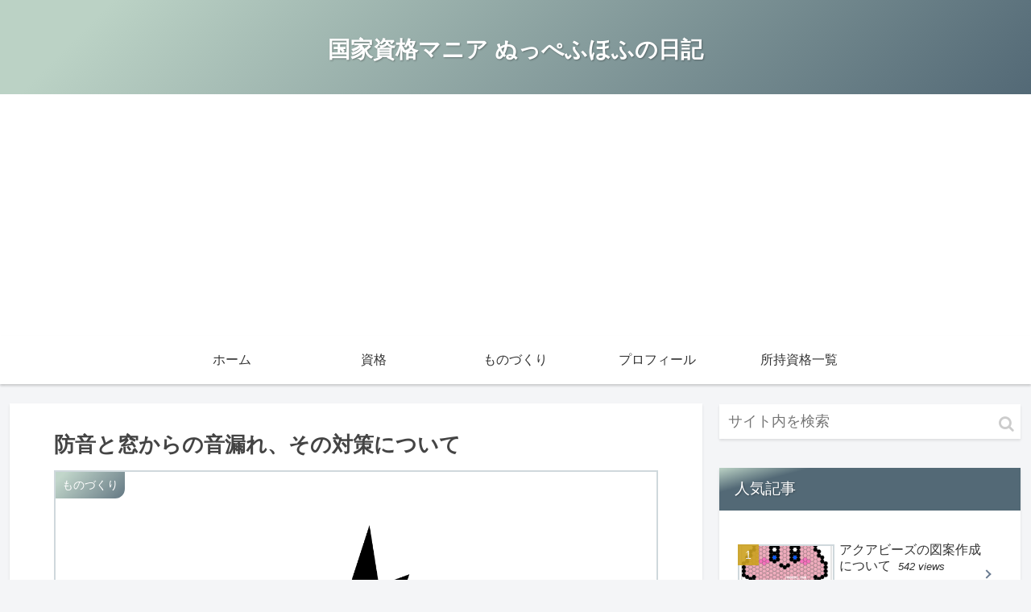

--- FILE ---
content_type: text/html; charset=UTF-8
request_url: http://nupepo.com/%E9%98%B2%E9%9F%B3%E3%81%A8%E7%AA%93%E3%81%8B%E3%82%89%E3%81%AE%E9%9F%B3%E6%BC%8F%E3%82%8C%E3%80%81%E3%81%9D%E3%81%AE%E5%AF%BE%E7%AD%96%E3%81%AB%E3%81%A4%E3%81%84%E3%81%A6/
body_size: 43780
content:
<!doctype html>
<html lang="ja">

<head>
<meta charset="utf-8">
<meta http-equiv="X-UA-Compatible" content="IE=edge">
<meta name="viewport" content="width=device-width, initial-scale=1.0, viewport-fit=cover"/>

  
  <title>防音と窓からの音漏れ、その対策について | 国家資格マニア ぬっぺふほふの日記</title>

		<!-- All in One SEO 4.1.5.3 -->
		<meta name="robots" content="max-image-preview:large" />
		<link rel="canonical" href="http://nupepo.com/%e9%98%b2%e9%9f%b3%e3%81%a8%e7%aa%93%e3%81%8b%e3%82%89%e3%81%ae%e9%9f%b3%e6%bc%8f%e3%82%8c%e3%80%81%e3%81%9d%e3%81%ae%e5%af%be%e7%ad%96%e3%81%ab%e3%81%a4%e3%81%84%e3%81%a6/" />
		<script type="application/ld+json" class="aioseo-schema">
			{"@context":"https:\/\/schema.org","@graph":[{"@type":"WebSite","@id":"http:\/\/nupepo.com\/#website","url":"http:\/\/nupepo.com\/","name":"\u56fd\u5bb6\u8cc7\u683c\u30de\u30cb\u30a2 \u306c\u3063\u307a\u3075\u307b\u3075\u306e\u65e5\u8a18","inLanguage":"ja","publisher":{"@id":"http:\/\/nupepo.com\/#organization"}},{"@type":"Organization","@id":"http:\/\/nupepo.com\/#organization","name":"\u56fd\u5bb6\u8cc7\u683c\u30de\u30cb\u30a2 \u306c\u3063\u307a\u3075\u307b\u3075\u306e\u65e5\u8a18","url":"http:\/\/nupepo.com\/"},{"@type":"BreadcrumbList","@id":"http:\/\/nupepo.com\/%e9%98%b2%e9%9f%b3%e3%81%a8%e7%aa%93%e3%81%8b%e3%82%89%e3%81%ae%e9%9f%b3%e6%bc%8f%e3%82%8c%e3%80%81%e3%81%9d%e3%81%ae%e5%af%be%e7%ad%96%e3%81%ab%e3%81%a4%e3%81%84%e3%81%a6\/#breadcrumblist","itemListElement":[{"@type":"ListItem","@id":"http:\/\/nupepo.com\/#listItem","position":1,"item":{"@type":"WebPage","@id":"http:\/\/nupepo.com\/","name":"\u30db\u30fc\u30e0","description":"\u8cc7\u683c\u53d6\u5f97\u306e\u307f\u306a\u3089\u305a\u3001\u3082\u306e\u3065\u304f\u308a\u3092\u611b\u3057\u3001\u591a\u8da3\u5473\u3092\u8da3\u5473\u3068\u3059\u308b\u8005\u306e\u65e5\u5e38\u7cfb\u30d6\u30ed\u30b0\u3067\u3059\u3002","url":"http:\/\/nupepo.com\/"},"nextItem":"http:\/\/nupepo.com\/%e9%98%b2%e9%9f%b3%e3%81%a8%e7%aa%93%e3%81%8b%e3%82%89%e3%81%ae%e9%9f%b3%e6%bc%8f%e3%82%8c%e3%80%81%e3%81%9d%e3%81%ae%e5%af%be%e7%ad%96%e3%81%ab%e3%81%a4%e3%81%84%e3%81%a6\/#listItem"},{"@type":"ListItem","@id":"http:\/\/nupepo.com\/%e9%98%b2%e9%9f%b3%e3%81%a8%e7%aa%93%e3%81%8b%e3%82%89%e3%81%ae%e9%9f%b3%e6%bc%8f%e3%82%8c%e3%80%81%e3%81%9d%e3%81%ae%e5%af%be%e7%ad%96%e3%81%ab%e3%81%a4%e3%81%84%e3%81%a6\/#listItem","position":2,"item":{"@type":"WebPage","@id":"http:\/\/nupepo.com\/%e9%98%b2%e9%9f%b3%e3%81%a8%e7%aa%93%e3%81%8b%e3%82%89%e3%81%ae%e9%9f%b3%e6%bc%8f%e3%82%8c%e3%80%81%e3%81%9d%e3%81%ae%e5%af%be%e7%ad%96%e3%81%ab%e3%81%a4%e3%81%84%e3%81%a6\/","name":"\u9632\u97f3\u3068\u7a93\u304b\u3089\u306e\u97f3\u6f0f\u308c\u3001\u305d\u306e\u5bfe\u7b56\u306b\u3064\u3044\u3066","url":"http:\/\/nupepo.com\/%e9%98%b2%e9%9f%b3%e3%81%a8%e7%aa%93%e3%81%8b%e3%82%89%e3%81%ae%e9%9f%b3%e6%bc%8f%e3%82%8c%e3%80%81%e3%81%9d%e3%81%ae%e5%af%be%e7%ad%96%e3%81%ab%e3%81%a4%e3%81%84%e3%81%a6\/"},"previousItem":"http:\/\/nupepo.com\/#listItem"}]},{"@type":"Person","@id":"http:\/\/nupepo.com\/author\/tasyumi30\/#author","url":"http:\/\/nupepo.com\/author\/tasyumi30\/","name":"\u306c\u3063\u307a\u3075\u307b\u3075","image":{"@type":"ImageObject","@id":"http:\/\/nupepo.com\/%e9%98%b2%e9%9f%b3%e3%81%a8%e7%aa%93%e3%81%8b%e3%82%89%e3%81%ae%e9%9f%b3%e6%bc%8f%e3%82%8c%e3%80%81%e3%81%9d%e3%81%ae%e5%af%be%e7%ad%96%e3%81%ab%e3%81%a4%e3%81%84%e3%81%a6\/#authorImage","url":"http:\/\/1.gravatar.com\/avatar\/d3b1da63b2b4e247591a3803560d74a4?s=96&d=mm&r=g","width":96,"height":96,"caption":"\u306c\u3063\u307a\u3075\u307b\u3075"}},{"@type":"WebPage","@id":"http:\/\/nupepo.com\/%e9%98%b2%e9%9f%b3%e3%81%a8%e7%aa%93%e3%81%8b%e3%82%89%e3%81%ae%e9%9f%b3%e6%bc%8f%e3%82%8c%e3%80%81%e3%81%9d%e3%81%ae%e5%af%be%e7%ad%96%e3%81%ab%e3%81%a4%e3%81%84%e3%81%a6\/#webpage","url":"http:\/\/nupepo.com\/%e9%98%b2%e9%9f%b3%e3%81%a8%e7%aa%93%e3%81%8b%e3%82%89%e3%81%ae%e9%9f%b3%e6%bc%8f%e3%82%8c%e3%80%81%e3%81%9d%e3%81%ae%e5%af%be%e7%ad%96%e3%81%ab%e3%81%a4%e3%81%84%e3%81%a6\/","name":"\u9632\u97f3\u3068\u7a93\u304b\u3089\u306e\u97f3\u6f0f\u308c\u3001\u305d\u306e\u5bfe\u7b56\u306b\u3064\u3044\u3066 | \u56fd\u5bb6\u8cc7\u683c\u30de\u30cb\u30a2 \u306c\u3063\u307a\u3075\u307b\u3075\u306e\u65e5\u8a18","inLanguage":"ja","isPartOf":{"@id":"http:\/\/nupepo.com\/#website"},"breadcrumb":{"@id":"http:\/\/nupepo.com\/%e9%98%b2%e9%9f%b3%e3%81%a8%e7%aa%93%e3%81%8b%e3%82%89%e3%81%ae%e9%9f%b3%e6%bc%8f%e3%82%8c%e3%80%81%e3%81%9d%e3%81%ae%e5%af%be%e7%ad%96%e3%81%ab%e3%81%a4%e3%81%84%e3%81%a6\/#breadcrumblist"},"author":"http:\/\/nupepo.com\/author\/tasyumi30\/#author","creator":"http:\/\/nupepo.com\/author\/tasyumi30\/#author","image":{"@type":"ImageObject","@id":"http:\/\/nupepo.com\/#mainImage","url":"http:\/\/nupepo.com\/wp-content\/uploads\/2020\/11\/166096.png","width":1300,"height":1301},"primaryImageOfPage":{"@id":"http:\/\/nupepo.com\/%e9%98%b2%e9%9f%b3%e3%81%a8%e7%aa%93%e3%81%8b%e3%82%89%e3%81%ae%e9%9f%b3%e6%bc%8f%e3%82%8c%e3%80%81%e3%81%9d%e3%81%ae%e5%af%be%e7%ad%96%e3%81%ab%e3%81%a4%e3%81%84%e3%81%a6\/#mainImage"},"datePublished":"2020-12-25T12:51:03+09:00","dateModified":"2021-02-26T21:29:36+09:00"},{"@type":"Article","@id":"http:\/\/nupepo.com\/%e9%98%b2%e9%9f%b3%e3%81%a8%e7%aa%93%e3%81%8b%e3%82%89%e3%81%ae%e9%9f%b3%e6%bc%8f%e3%82%8c%e3%80%81%e3%81%9d%e3%81%ae%e5%af%be%e7%ad%96%e3%81%ab%e3%81%a4%e3%81%84%e3%81%a6\/#article","name":"\u9632\u97f3\u3068\u7a93\u304b\u3089\u306e\u97f3\u6f0f\u308c\u3001\u305d\u306e\u5bfe\u7b56\u306b\u3064\u3044\u3066 | \u56fd\u5bb6\u8cc7\u683c\u30de\u30cb\u30a2 \u306c\u3063\u307a\u3075\u307b\u3075\u306e\u65e5\u8a18","inLanguage":"ja","headline":"\u9632\u97f3\u3068\u7a93\u304b\u3089\u306e\u97f3\u6f0f\u308c\u3001\u305d\u306e\u5bfe\u7b56\u306b\u3064\u3044\u3066","author":{"@id":"http:\/\/nupepo.com\/author\/tasyumi30\/#author"},"publisher":{"@id":"http:\/\/nupepo.com\/#organization"},"datePublished":"2020-12-25T12:51:03+09:00","dateModified":"2021-02-26T21:29:36+09:00","articleSection":"\u3082\u306e\u3065\u304f\u308a, \u9632\u97f3\u5ba4","mainEntityOfPage":{"@id":"http:\/\/nupepo.com\/%e9%98%b2%e9%9f%b3%e3%81%a8%e7%aa%93%e3%81%8b%e3%82%89%e3%81%ae%e9%9f%b3%e6%bc%8f%e3%82%8c%e3%80%81%e3%81%9d%e3%81%ae%e5%af%be%e7%ad%96%e3%81%ab%e3%81%a4%e3%81%84%e3%81%a6\/#webpage"},"isPartOf":{"@id":"http:\/\/nupepo.com\/%e9%98%b2%e9%9f%b3%e3%81%a8%e7%aa%93%e3%81%8b%e3%82%89%e3%81%ae%e9%9f%b3%e6%bc%8f%e3%82%8c%e3%80%81%e3%81%9d%e3%81%ae%e5%af%be%e7%ad%96%e3%81%ab%e3%81%a4%e3%81%84%e3%81%a6\/#webpage"},"image":{"@type":"ImageObject","@id":"http:\/\/nupepo.com\/#articleImage","url":"http:\/\/nupepo.com\/wp-content\/uploads\/2020\/11\/166096.png","width":1300,"height":1301}}]}
		</script>
		<!-- All in One SEO -->


<!-- OGP -->
<meta property="og:type" content="article">
<meta property="og:description" content="防音室を作成するにあたって、既存の部屋の窓からの音漏れが気になっていました。また、防音室の配置的に、窓を一つ潰す必要もありそうです。その辺も法的に問題ないかどうかなどを検証してみました。目次防音室ＤＩＹシリーズの目次です１、本気を出して防音">
<meta property="og:title" content="防音と窓からの音漏れ、その対策について">
<meta property="og:url" content="http://nupepo.com/%e9%98%b2%e9%9f%b3%e3%81%a8%e7%aa%93%e3%81%8b%e3%82%89%e3%81%ae%e9%9f%b3%e6%bc%8f%e3%82%8c%e3%80%81%e3%81%9d%e3%81%ae%e5%af%be%e7%ad%96%e3%81%ab%e3%81%a4%e3%81%84%e3%81%a6/">
<meta property="og:image" content="http://nupepo.com/wp-content/uploads/2020/11/166096.png">
<meta property="og:site_name" content="国家資格マニア ぬっぺふほふの日記">
<meta property="og:locale" content="ja_JP">
<meta property="article:published_time" content="2020-12-25T21:51:03+09:00" />
<meta property="article:modified_time" content="2021-02-27T06:29:36+09:00" />
<meta property="article:section" content="ものづくり">
<meta property="article:tag" content="防音室">
<!-- /OGP -->

<!-- Twitter Card -->
<meta name="twitter:card" content="summary_large_image">
<meta property="twitter:description" content="防音室を作成するにあたって、既存の部屋の窓からの音漏れが気になっていました。また、防音室の配置的に、窓を一つ潰す必要もありそうです。その辺も法的に問題ないかどうかなどを検証してみました。目次防音室ＤＩＹシリーズの目次です１、本気を出して防音">
<meta property="twitter:title" content="防音と窓からの音漏れ、その対策について">
<meta property="twitter:url" content="http://nupepo.com/%e9%98%b2%e9%9f%b3%e3%81%a8%e7%aa%93%e3%81%8b%e3%82%89%e3%81%ae%e9%9f%b3%e6%bc%8f%e3%82%8c%e3%80%81%e3%81%9d%e3%81%ae%e5%af%be%e7%ad%96%e3%81%ab%e3%81%a4%e3%81%84%e3%81%a6/">
<meta name="twitter:image" content="http://nupepo.com/wp-content/uploads/2020/11/166096.png">
<meta name="twitter:domain" content="nupepo.com">
<!-- /Twitter Card -->
<link rel='dns-prefetch' href='//ajax.googleapis.com' />
<link rel='dns-prefetch' href='//cdnjs.cloudflare.com' />
<link rel='dns-prefetch' href='//codoc.jp' />
<link rel='dns-prefetch' href='//s.w.org' />
<link rel="alternate" type="application/rss+xml" title="国家資格マニア ぬっぺふほふの日記 &raquo; フィード" href="http://nupepo.com/feed/" />
<link rel="alternate" type="application/rss+xml" title="国家資格マニア ぬっぺふほふの日記 &raquo; コメントフィード" href="http://nupepo.com/comments/feed/" />
<link rel="alternate" type="application/rss+xml" title="国家資格マニア ぬっぺふほふの日記 &raquo; 防音と窓からの音漏れ、その対策について のコメントのフィード" href="http://nupepo.com/%e9%98%b2%e9%9f%b3%e3%81%a8%e7%aa%93%e3%81%8b%e3%82%89%e3%81%ae%e9%9f%b3%e6%bc%8f%e3%82%8c%e3%80%81%e3%81%9d%e3%81%ae%e5%af%be%e7%ad%96%e3%81%ab%e3%81%a4%e3%81%84%e3%81%a6/feed/" />
<link rel='stylesheet' id='cocoon-style-css'  href='http://nupepo.com/wp-content/themes/cocoon-master/style.css?ver=5.8.12&#038;fver=20200220091602' media='all' />
<link rel='stylesheet' id='cocoon-keyframes-css'  href='http://nupepo.com/wp-content/themes/cocoon-master/keyframes.css?ver=5.8.12&#038;fver=20200220091602' media='all' />
<link rel='stylesheet' id='font-awesome-style-css'  href='http://nupepo.com/wp-content/themes/cocoon-master/webfonts/fontawesome/css/font-awesome.min.css?ver=5.8.12&#038;fver=20200220091602' media='all' />
<link rel='stylesheet' id='icomoon-style-css'  href='http://nupepo.com/wp-content/themes/cocoon-master/webfonts/icomoon/style.css?ver=5.8.12&#038;fver=20200220091602' media='all' />
<link rel='stylesheet' id='baguettebox-style-css'  href='http://nupepo.com/wp-content/themes/cocoon-master/plugins/baguettebox/dist/baguetteBox.min.css?ver=5.8.12&#038;fver=20200220091602' media='all' />
<link rel='stylesheet' id='cocoon-skin-style-css'  href='http://nupepo.com/wp-content/themes/cocoon-master/skins/skin-tecurio-moon/style.css?ver=5.8.12&#038;fver=20200220091602' media='all' />
<style id='cocoon-skin-style-inline-css'>
@media screen and (max-width:480px){.page-body,.menu-content{font-size:16px}}.main{width:860px}.sidebar{width:376px}@media screen and (max-width:1260px){.wrap{width:auto}.main,.sidebar,.sidebar-left .main,.sidebar-left .sidebar{margin:0 .5%}.main{width:67%}.sidebar{padding:10px;width:30%}.entry-card-thumb{width:38%}.entry-card-content{margin-left:40%}}body::after{content:url(http://nupepo.com/wp-content/themes/cocoon-master/lib/analytics/access.php?post_id=2049&post_type=post);visibility:hidden;position:absolute;bottom:0;right:0;width:1px;height:1px;overflow:hidden}.toc-checkbox{display:none}.toc-content{visibility:hidden;height:0;opacity:.2;transition:all .5s ease-out}.toc-checkbox:checked~.toc-content{visibility:visible;padding-top:.6em;height:100%;opacity:1}.toc-title::after{content:'[開く]';margin-left:.5em;cursor:pointer;font-size:.8em}.toc-title:hover::after{text-decoration:underline}.toc-checkbox:checked+.toc-title::after{content:'[閉じる]'}.eye-catch-wrap{justify-content:center}.eye-catch{width:100%}.eye-catch img,.eye-catch amp-img{width:100%;min-width:100%;display:block}#respond{display:none}.entry-content>*,.demo .entry-content p{line-height:1.8}.entry-content>*,.demo .entry-content p{margin-top:1.4em;margin-bottom:1.4em}.entry-content>.micro-top{margin-bottom:-1.54em}.entry-content>.micro-balloon{margin-bottom:-1.12em}.entry-content>.micro-bottom{margin-top:-1.54em}.entry-content>.micro-bottom.micro-balloon{margin-top:-1.12em;margin-bottom:1.4em}.blank-box.bb-key-color{border-color:#19448e}.iic-key-color li::before{color:#19448e}.blank-box.bb-tab.bb-key-color::before{background-color:#19448e}.tb-key-color .toggle-button{border:1px solid #19448e;background:#19448e;color:#fff}.tb-key-color .toggle-button::before{color:#ccc}.tb-key-color .toggle-checkbox:checked~.toggle-content{border-color:#19448e}.cb-key-color.caption-box{border-color:#19448e}.cb-key-color .caption-box-label{background-color:#19448e;color:#fff}.tcb-key-color .tab-caption-box-label{background-color:#19448e;color:#fff}.tcb-key-color .tab-caption-box-content{border-color:#19448e}.lb-key-color .label-box-content{border-color:#19448e}.mc-key-color{background-color:#19448e;color:#fff;border:0}.mc-key-color.micro-bottom::after{border-bottom-color:#19448e;border-top-color:transparent}.mc-key-color::before{border-top-color:transparent;border-bottom-color:transparent}.mc-key-color::after{border-top-color:#19448e}.btn-key-color,.btn-wrap.btn-wrap-key-color>a{background-color:#19448e}.has-text-color.has-key-color-color{color:#19448e}.has-background.has-key-color-background-color{background-color:#19448e}.article.page-body,body#tinymce.wp-editor{background-color:#fff}.article.page-body,.editor-post-title__block .editor-post-title__input,body#tinymce.wp-editor{color:#333}.main .has-key-color-background-color{background-color:#19448e}.main .has-key-color-color{color:#19448e}.main .has-key-color-border-color{border-color:#19448e}.btn-wrap.has-key-color-background-color>a{background-color:#19448e}.btn-wrap.has-key-color-color>a{color:#19448e}.btn-wrap.has-key-color-border-color>a{border-color:#19448e}.bb-tab.has-key-color-border-color .bb-label{background-color:#19448e}.toggle-wrap.has-key-color-border-color .toggle-button{background-color:#19448e}.toggle-wrap.has-key-color-border-color .toggle-button,.toggle-wrap.has-key-color-border-color .toggle-content{border-color:#19448e}.iconlist-box.has-key-color-icon-color li::before{color:#19448e}.micro-balloon.has-key-color-background-color{background-color:#19448e;border-color:transparent}.micro-balloon.has-key-color-background-color.micro-bottom::after{border-bottom-color:#19448e;border-top-color:transparent}.micro-balloon.has-key-color-background-color::before{border-top-color:transparent;border-bottom-color:transparent}.micro-balloon.has-key-color-background-color::after{border-top-color:#19448e}.micro-balloon.has-border-color.has-key-color-border-color{border-color:#19448e}.micro-balloon.micro-top.has-key-color-border-color::before{border-top-color:#19448e}.micro-balloon.micro-bottom.has-key-color-border-color::before{border-bottom-color:#19448e}.caption-box.has-key-color-border-color .box-label{background-color:#19448e}.tab-caption-box.has-key-color-border-color .box-label{background-color:#19448e}.tab-caption-box.has-key-color-border-color .box-content{border-color:#19448e}.tab-caption-box.has-key-color-background-color .box-content{background-color:#19448e}.label-box.has-key-color-border-color .box-content{border-color:#19448e}.label-box.has-key-color-background-color .box-content{background-color:#19448e}.sbp-l .speech-balloon.has-key-color-border-color::before{border-right-color:#19448e}.sbp-r .speech-balloon.has-key-color-border-color::before{border-left-color:#19448e}.sbp-l .speech-balloon.has-key-color-background-color::after{border-right-color:#19448e}.sbp-r .speech-balloon.has-key-color-background-color::after{border-left-color:#19448e}.sbs-line.sbp-r .speech-balloon.has-key-color-background-color{background-color:#19448e}.sbs-line.sbp-r .speech-balloon.has-key-color-border-color{border-color:#19448e}.speech-wrap.sbs-think .speech-balloon.has-key-color-border-color::before,.speech-wrap.sbs-think .speech-balloon.has-key-color-border-color::after{border-color:#19448e}.sbs-think .speech-balloon.has-key-color-background-color::before,.sbs-think .speech-balloon.has-key-color-background-color::after{background-color:#19448e}.timeline-box.has-key-color-point-color .timeline-item::before{background-color:#19448e}.main .has-red-background-color{background-color:#e60033}.main .has-red-color{color:#e60033}.main .has-red-border-color{border-color:#e60033}.btn-wrap.has-red-background-color>a{background-color:#e60033}.btn-wrap.has-red-color>a{color:#e60033}.btn-wrap.has-red-border-color>a{border-color:#e60033}.bb-tab.has-red-border-color .bb-label{background-color:#e60033}.toggle-wrap.has-red-border-color .toggle-button{background-color:#e60033}.toggle-wrap.has-red-border-color .toggle-button,.toggle-wrap.has-red-border-color .toggle-content{border-color:#e60033}.iconlist-box.has-red-icon-color li::before{color:#e60033}.micro-balloon.has-red-background-color{background-color:#e60033;border-color:transparent}.micro-balloon.has-red-background-color.micro-bottom::after{border-bottom-color:#e60033;border-top-color:transparent}.micro-balloon.has-red-background-color::before{border-top-color:transparent;border-bottom-color:transparent}.micro-balloon.has-red-background-color::after{border-top-color:#e60033}.micro-balloon.has-border-color.has-red-border-color{border-color:#e60033}.micro-balloon.micro-top.has-red-border-color::before{border-top-color:#e60033}.micro-balloon.micro-bottom.has-red-border-color::before{border-bottom-color:#e60033}.caption-box.has-red-border-color .box-label{background-color:#e60033}.tab-caption-box.has-red-border-color .box-label{background-color:#e60033}.tab-caption-box.has-red-border-color .box-content{border-color:#e60033}.tab-caption-box.has-red-background-color .box-content{background-color:#e60033}.label-box.has-red-border-color .box-content{border-color:#e60033}.label-box.has-red-background-color .box-content{background-color:#e60033}.sbp-l .speech-balloon.has-red-border-color::before{border-right-color:#e60033}.sbp-r .speech-balloon.has-red-border-color::before{border-left-color:#e60033}.sbp-l .speech-balloon.has-red-background-color::after{border-right-color:#e60033}.sbp-r .speech-balloon.has-red-background-color::after{border-left-color:#e60033}.sbs-line.sbp-r .speech-balloon.has-red-background-color{background-color:#e60033}.sbs-line.sbp-r .speech-balloon.has-red-border-color{border-color:#e60033}.speech-wrap.sbs-think .speech-balloon.has-red-border-color::before,.speech-wrap.sbs-think .speech-balloon.has-red-border-color::after{border-color:#e60033}.sbs-think .speech-balloon.has-red-background-color::before,.sbs-think .speech-balloon.has-red-background-color::after{background-color:#e60033}.timeline-box.has-red-point-color .timeline-item::before{background-color:#e60033}.main .has-pink-background-color{background-color:#e95295}.main .has-pink-color{color:#e95295}.main .has-pink-border-color{border-color:#e95295}.btn-wrap.has-pink-background-color>a{background-color:#e95295}.btn-wrap.has-pink-color>a{color:#e95295}.btn-wrap.has-pink-border-color>a{border-color:#e95295}.bb-tab.has-pink-border-color .bb-label{background-color:#e95295}.toggle-wrap.has-pink-border-color .toggle-button{background-color:#e95295}.toggle-wrap.has-pink-border-color .toggle-button,.toggle-wrap.has-pink-border-color .toggle-content{border-color:#e95295}.iconlist-box.has-pink-icon-color li::before{color:#e95295}.micro-balloon.has-pink-background-color{background-color:#e95295;border-color:transparent}.micro-balloon.has-pink-background-color.micro-bottom::after{border-bottom-color:#e95295;border-top-color:transparent}.micro-balloon.has-pink-background-color::before{border-top-color:transparent;border-bottom-color:transparent}.micro-balloon.has-pink-background-color::after{border-top-color:#e95295}.micro-balloon.has-border-color.has-pink-border-color{border-color:#e95295}.micro-balloon.micro-top.has-pink-border-color::before{border-top-color:#e95295}.micro-balloon.micro-bottom.has-pink-border-color::before{border-bottom-color:#e95295}.caption-box.has-pink-border-color .box-label{background-color:#e95295}.tab-caption-box.has-pink-border-color .box-label{background-color:#e95295}.tab-caption-box.has-pink-border-color .box-content{border-color:#e95295}.tab-caption-box.has-pink-background-color .box-content{background-color:#e95295}.label-box.has-pink-border-color .box-content{border-color:#e95295}.label-box.has-pink-background-color .box-content{background-color:#e95295}.sbp-l .speech-balloon.has-pink-border-color::before{border-right-color:#e95295}.sbp-r .speech-balloon.has-pink-border-color::before{border-left-color:#e95295}.sbp-l .speech-balloon.has-pink-background-color::after{border-right-color:#e95295}.sbp-r .speech-balloon.has-pink-background-color::after{border-left-color:#e95295}.sbs-line.sbp-r .speech-balloon.has-pink-background-color{background-color:#e95295}.sbs-line.sbp-r .speech-balloon.has-pink-border-color{border-color:#e95295}.speech-wrap.sbs-think .speech-balloon.has-pink-border-color::before,.speech-wrap.sbs-think .speech-balloon.has-pink-border-color::after{border-color:#e95295}.sbs-think .speech-balloon.has-pink-background-color::before,.sbs-think .speech-balloon.has-pink-background-color::after{background-color:#e95295}.timeline-box.has-pink-point-color .timeline-item::before{background-color:#e95295}.main .has-purple-background-color{background-color:#884898}.main .has-purple-color{color:#884898}.main .has-purple-border-color{border-color:#884898}.btn-wrap.has-purple-background-color>a{background-color:#884898}.btn-wrap.has-purple-color>a{color:#884898}.btn-wrap.has-purple-border-color>a{border-color:#884898}.bb-tab.has-purple-border-color .bb-label{background-color:#884898}.toggle-wrap.has-purple-border-color .toggle-button{background-color:#884898}.toggle-wrap.has-purple-border-color .toggle-button,.toggle-wrap.has-purple-border-color .toggle-content{border-color:#884898}.iconlist-box.has-purple-icon-color li::before{color:#884898}.micro-balloon.has-purple-background-color{background-color:#884898;border-color:transparent}.micro-balloon.has-purple-background-color.micro-bottom::after{border-bottom-color:#884898;border-top-color:transparent}.micro-balloon.has-purple-background-color::before{border-top-color:transparent;border-bottom-color:transparent}.micro-balloon.has-purple-background-color::after{border-top-color:#884898}.micro-balloon.has-border-color.has-purple-border-color{border-color:#884898}.micro-balloon.micro-top.has-purple-border-color::before{border-top-color:#884898}.micro-balloon.micro-bottom.has-purple-border-color::before{border-bottom-color:#884898}.caption-box.has-purple-border-color .box-label{background-color:#884898}.tab-caption-box.has-purple-border-color .box-label{background-color:#884898}.tab-caption-box.has-purple-border-color .box-content{border-color:#884898}.tab-caption-box.has-purple-background-color .box-content{background-color:#884898}.label-box.has-purple-border-color .box-content{border-color:#884898}.label-box.has-purple-background-color .box-content{background-color:#884898}.sbp-l .speech-balloon.has-purple-border-color::before{border-right-color:#884898}.sbp-r .speech-balloon.has-purple-border-color::before{border-left-color:#884898}.sbp-l .speech-balloon.has-purple-background-color::after{border-right-color:#884898}.sbp-r .speech-balloon.has-purple-background-color::after{border-left-color:#884898}.sbs-line.sbp-r .speech-balloon.has-purple-background-color{background-color:#884898}.sbs-line.sbp-r .speech-balloon.has-purple-border-color{border-color:#884898}.speech-wrap.sbs-think .speech-balloon.has-purple-border-color::before,.speech-wrap.sbs-think .speech-balloon.has-purple-border-color::after{border-color:#884898}.sbs-think .speech-balloon.has-purple-background-color::before,.sbs-think .speech-balloon.has-purple-background-color::after{background-color:#884898}.timeline-box.has-purple-point-color .timeline-item::before{background-color:#884898}.main .has-deep-background-color{background-color:#55295b}.main .has-deep-color{color:#55295b}.main .has-deep-border-color{border-color:#55295b}.btn-wrap.has-deep-background-color>a{background-color:#55295b}.btn-wrap.has-deep-color>a{color:#55295b}.btn-wrap.has-deep-border-color>a{border-color:#55295b}.bb-tab.has-deep-border-color .bb-label{background-color:#55295b}.toggle-wrap.has-deep-border-color .toggle-button{background-color:#55295b}.toggle-wrap.has-deep-border-color .toggle-button,.toggle-wrap.has-deep-border-color .toggle-content{border-color:#55295b}.iconlist-box.has-deep-icon-color li::before{color:#55295b}.micro-balloon.has-deep-background-color{background-color:#55295b;border-color:transparent}.micro-balloon.has-deep-background-color.micro-bottom::after{border-bottom-color:#55295b;border-top-color:transparent}.micro-balloon.has-deep-background-color::before{border-top-color:transparent;border-bottom-color:transparent}.micro-balloon.has-deep-background-color::after{border-top-color:#55295b}.micro-balloon.has-border-color.has-deep-border-color{border-color:#55295b}.micro-balloon.micro-top.has-deep-border-color::before{border-top-color:#55295b}.micro-balloon.micro-bottom.has-deep-border-color::before{border-bottom-color:#55295b}.caption-box.has-deep-border-color .box-label{background-color:#55295b}.tab-caption-box.has-deep-border-color .box-label{background-color:#55295b}.tab-caption-box.has-deep-border-color .box-content{border-color:#55295b}.tab-caption-box.has-deep-background-color .box-content{background-color:#55295b}.label-box.has-deep-border-color .box-content{border-color:#55295b}.label-box.has-deep-background-color .box-content{background-color:#55295b}.sbp-l .speech-balloon.has-deep-border-color::before{border-right-color:#55295b}.sbp-r .speech-balloon.has-deep-border-color::before{border-left-color:#55295b}.sbp-l .speech-balloon.has-deep-background-color::after{border-right-color:#55295b}.sbp-r .speech-balloon.has-deep-background-color::after{border-left-color:#55295b}.sbs-line.sbp-r .speech-balloon.has-deep-background-color{background-color:#55295b}.sbs-line.sbp-r .speech-balloon.has-deep-border-color{border-color:#55295b}.speech-wrap.sbs-think .speech-balloon.has-deep-border-color::before,.speech-wrap.sbs-think .speech-balloon.has-deep-border-color::after{border-color:#55295b}.sbs-think .speech-balloon.has-deep-background-color::before,.sbs-think .speech-balloon.has-deep-background-color::after{background-color:#55295b}.timeline-box.has-deep-point-color .timeline-item::before{background-color:#55295b}.main .has-indigo-background-color{background-color:#1e50a2}.main .has-indigo-color{color:#1e50a2}.main .has-indigo-border-color{border-color:#1e50a2}.btn-wrap.has-indigo-background-color>a{background-color:#1e50a2}.btn-wrap.has-indigo-color>a{color:#1e50a2}.btn-wrap.has-indigo-border-color>a{border-color:#1e50a2}.bb-tab.has-indigo-border-color .bb-label{background-color:#1e50a2}.toggle-wrap.has-indigo-border-color .toggle-button{background-color:#1e50a2}.toggle-wrap.has-indigo-border-color .toggle-button,.toggle-wrap.has-indigo-border-color .toggle-content{border-color:#1e50a2}.iconlist-box.has-indigo-icon-color li::before{color:#1e50a2}.micro-balloon.has-indigo-background-color{background-color:#1e50a2;border-color:transparent}.micro-balloon.has-indigo-background-color.micro-bottom::after{border-bottom-color:#1e50a2;border-top-color:transparent}.micro-balloon.has-indigo-background-color::before{border-top-color:transparent;border-bottom-color:transparent}.micro-balloon.has-indigo-background-color::after{border-top-color:#1e50a2}.micro-balloon.has-border-color.has-indigo-border-color{border-color:#1e50a2}.micro-balloon.micro-top.has-indigo-border-color::before{border-top-color:#1e50a2}.micro-balloon.micro-bottom.has-indigo-border-color::before{border-bottom-color:#1e50a2}.caption-box.has-indigo-border-color .box-label{background-color:#1e50a2}.tab-caption-box.has-indigo-border-color .box-label{background-color:#1e50a2}.tab-caption-box.has-indigo-border-color .box-content{border-color:#1e50a2}.tab-caption-box.has-indigo-background-color .box-content{background-color:#1e50a2}.label-box.has-indigo-border-color .box-content{border-color:#1e50a2}.label-box.has-indigo-background-color .box-content{background-color:#1e50a2}.sbp-l .speech-balloon.has-indigo-border-color::before{border-right-color:#1e50a2}.sbp-r .speech-balloon.has-indigo-border-color::before{border-left-color:#1e50a2}.sbp-l .speech-balloon.has-indigo-background-color::after{border-right-color:#1e50a2}.sbp-r .speech-balloon.has-indigo-background-color::after{border-left-color:#1e50a2}.sbs-line.sbp-r .speech-balloon.has-indigo-background-color{background-color:#1e50a2}.sbs-line.sbp-r .speech-balloon.has-indigo-border-color{border-color:#1e50a2}.speech-wrap.sbs-think .speech-balloon.has-indigo-border-color::before,.speech-wrap.sbs-think .speech-balloon.has-indigo-border-color::after{border-color:#1e50a2}.sbs-think .speech-balloon.has-indigo-background-color::before,.sbs-think .speech-balloon.has-indigo-background-color::after{background-color:#1e50a2}.timeline-box.has-indigo-point-color .timeline-item::before{background-color:#1e50a2}.main .has-blue-background-color{background-color:#0095d9}.main .has-blue-color{color:#0095d9}.main .has-blue-border-color{border-color:#0095d9}.btn-wrap.has-blue-background-color>a{background-color:#0095d9}.btn-wrap.has-blue-color>a{color:#0095d9}.btn-wrap.has-blue-border-color>a{border-color:#0095d9}.bb-tab.has-blue-border-color .bb-label{background-color:#0095d9}.toggle-wrap.has-blue-border-color .toggle-button{background-color:#0095d9}.toggle-wrap.has-blue-border-color .toggle-button,.toggle-wrap.has-blue-border-color .toggle-content{border-color:#0095d9}.iconlist-box.has-blue-icon-color li::before{color:#0095d9}.micro-balloon.has-blue-background-color{background-color:#0095d9;border-color:transparent}.micro-balloon.has-blue-background-color.micro-bottom::after{border-bottom-color:#0095d9;border-top-color:transparent}.micro-balloon.has-blue-background-color::before{border-top-color:transparent;border-bottom-color:transparent}.micro-balloon.has-blue-background-color::after{border-top-color:#0095d9}.micro-balloon.has-border-color.has-blue-border-color{border-color:#0095d9}.micro-balloon.micro-top.has-blue-border-color::before{border-top-color:#0095d9}.micro-balloon.micro-bottom.has-blue-border-color::before{border-bottom-color:#0095d9}.caption-box.has-blue-border-color .box-label{background-color:#0095d9}.tab-caption-box.has-blue-border-color .box-label{background-color:#0095d9}.tab-caption-box.has-blue-border-color .box-content{border-color:#0095d9}.tab-caption-box.has-blue-background-color .box-content{background-color:#0095d9}.label-box.has-blue-border-color .box-content{border-color:#0095d9}.label-box.has-blue-background-color .box-content{background-color:#0095d9}.sbp-l .speech-balloon.has-blue-border-color::before{border-right-color:#0095d9}.sbp-r .speech-balloon.has-blue-border-color::before{border-left-color:#0095d9}.sbp-l .speech-balloon.has-blue-background-color::after{border-right-color:#0095d9}.sbp-r .speech-balloon.has-blue-background-color::after{border-left-color:#0095d9}.sbs-line.sbp-r .speech-balloon.has-blue-background-color{background-color:#0095d9}.sbs-line.sbp-r .speech-balloon.has-blue-border-color{border-color:#0095d9}.speech-wrap.sbs-think .speech-balloon.has-blue-border-color::before,.speech-wrap.sbs-think .speech-balloon.has-blue-border-color::after{border-color:#0095d9}.sbs-think .speech-balloon.has-blue-background-color::before,.sbs-think .speech-balloon.has-blue-background-color::after{background-color:#0095d9}.timeline-box.has-blue-point-color .timeline-item::before{background-color:#0095d9}.main .has-light-blue-background-color{background-color:#2ca9e1}.main .has-light-blue-color{color:#2ca9e1}.main .has-light-blue-border-color{border-color:#2ca9e1}.btn-wrap.has-light-blue-background-color>a{background-color:#2ca9e1}.btn-wrap.has-light-blue-color>a{color:#2ca9e1}.btn-wrap.has-light-blue-border-color>a{border-color:#2ca9e1}.bb-tab.has-light-blue-border-color .bb-label{background-color:#2ca9e1}.toggle-wrap.has-light-blue-border-color .toggle-button{background-color:#2ca9e1}.toggle-wrap.has-light-blue-border-color .toggle-button,.toggle-wrap.has-light-blue-border-color .toggle-content{border-color:#2ca9e1}.iconlist-box.has-light-blue-icon-color li::before{color:#2ca9e1}.micro-balloon.has-light-blue-background-color{background-color:#2ca9e1;border-color:transparent}.micro-balloon.has-light-blue-background-color.micro-bottom::after{border-bottom-color:#2ca9e1;border-top-color:transparent}.micro-balloon.has-light-blue-background-color::before{border-top-color:transparent;border-bottom-color:transparent}.micro-balloon.has-light-blue-background-color::after{border-top-color:#2ca9e1}.micro-balloon.has-border-color.has-light-blue-border-color{border-color:#2ca9e1}.micro-balloon.micro-top.has-light-blue-border-color::before{border-top-color:#2ca9e1}.micro-balloon.micro-bottom.has-light-blue-border-color::before{border-bottom-color:#2ca9e1}.caption-box.has-light-blue-border-color .box-label{background-color:#2ca9e1}.tab-caption-box.has-light-blue-border-color .box-label{background-color:#2ca9e1}.tab-caption-box.has-light-blue-border-color .box-content{border-color:#2ca9e1}.tab-caption-box.has-light-blue-background-color .box-content{background-color:#2ca9e1}.label-box.has-light-blue-border-color .box-content{border-color:#2ca9e1}.label-box.has-light-blue-background-color .box-content{background-color:#2ca9e1}.sbp-l .speech-balloon.has-light-blue-border-color::before{border-right-color:#2ca9e1}.sbp-r .speech-balloon.has-light-blue-border-color::before{border-left-color:#2ca9e1}.sbp-l .speech-balloon.has-light-blue-background-color::after{border-right-color:#2ca9e1}.sbp-r .speech-balloon.has-light-blue-background-color::after{border-left-color:#2ca9e1}.sbs-line.sbp-r .speech-balloon.has-light-blue-background-color{background-color:#2ca9e1}.sbs-line.sbp-r .speech-balloon.has-light-blue-border-color{border-color:#2ca9e1}.speech-wrap.sbs-think .speech-balloon.has-light-blue-border-color::before,.speech-wrap.sbs-think .speech-balloon.has-light-blue-border-color::after{border-color:#2ca9e1}.sbs-think .speech-balloon.has-light-blue-background-color::before,.sbs-think .speech-balloon.has-light-blue-background-color::after{background-color:#2ca9e1}.timeline-box.has-light-blue-point-color .timeline-item::before{background-color:#2ca9e1}.main .has-cyan-background-color{background-color:#00a3af}.main .has-cyan-color{color:#00a3af}.main .has-cyan-border-color{border-color:#00a3af}.btn-wrap.has-cyan-background-color>a{background-color:#00a3af}.btn-wrap.has-cyan-color>a{color:#00a3af}.btn-wrap.has-cyan-border-color>a{border-color:#00a3af}.bb-tab.has-cyan-border-color .bb-label{background-color:#00a3af}.toggle-wrap.has-cyan-border-color .toggle-button{background-color:#00a3af}.toggle-wrap.has-cyan-border-color .toggle-button,.toggle-wrap.has-cyan-border-color .toggle-content{border-color:#00a3af}.iconlist-box.has-cyan-icon-color li::before{color:#00a3af}.micro-balloon.has-cyan-background-color{background-color:#00a3af;border-color:transparent}.micro-balloon.has-cyan-background-color.micro-bottom::after{border-bottom-color:#00a3af;border-top-color:transparent}.micro-balloon.has-cyan-background-color::before{border-top-color:transparent;border-bottom-color:transparent}.micro-balloon.has-cyan-background-color::after{border-top-color:#00a3af}.micro-balloon.has-border-color.has-cyan-border-color{border-color:#00a3af}.micro-balloon.micro-top.has-cyan-border-color::before{border-top-color:#00a3af}.micro-balloon.micro-bottom.has-cyan-border-color::before{border-bottom-color:#00a3af}.caption-box.has-cyan-border-color .box-label{background-color:#00a3af}.tab-caption-box.has-cyan-border-color .box-label{background-color:#00a3af}.tab-caption-box.has-cyan-border-color .box-content{border-color:#00a3af}.tab-caption-box.has-cyan-background-color .box-content{background-color:#00a3af}.label-box.has-cyan-border-color .box-content{border-color:#00a3af}.label-box.has-cyan-background-color .box-content{background-color:#00a3af}.sbp-l .speech-balloon.has-cyan-border-color::before{border-right-color:#00a3af}.sbp-r .speech-balloon.has-cyan-border-color::before{border-left-color:#00a3af}.sbp-l .speech-balloon.has-cyan-background-color::after{border-right-color:#00a3af}.sbp-r .speech-balloon.has-cyan-background-color::after{border-left-color:#00a3af}.sbs-line.sbp-r .speech-balloon.has-cyan-background-color{background-color:#00a3af}.sbs-line.sbp-r .speech-balloon.has-cyan-border-color{border-color:#00a3af}.speech-wrap.sbs-think .speech-balloon.has-cyan-border-color::before,.speech-wrap.sbs-think .speech-balloon.has-cyan-border-color::after{border-color:#00a3af}.sbs-think .speech-balloon.has-cyan-background-color::before,.sbs-think .speech-balloon.has-cyan-background-color::after{background-color:#00a3af}.timeline-box.has-cyan-point-color .timeline-item::before{background-color:#00a3af}.main .has-teal-background-color{background-color:#007b43}.main .has-teal-color{color:#007b43}.main .has-teal-border-color{border-color:#007b43}.btn-wrap.has-teal-background-color>a{background-color:#007b43}.btn-wrap.has-teal-color>a{color:#007b43}.btn-wrap.has-teal-border-color>a{border-color:#007b43}.bb-tab.has-teal-border-color .bb-label{background-color:#007b43}.toggle-wrap.has-teal-border-color .toggle-button{background-color:#007b43}.toggle-wrap.has-teal-border-color .toggle-button,.toggle-wrap.has-teal-border-color .toggle-content{border-color:#007b43}.iconlist-box.has-teal-icon-color li::before{color:#007b43}.micro-balloon.has-teal-background-color{background-color:#007b43;border-color:transparent}.micro-balloon.has-teal-background-color.micro-bottom::after{border-bottom-color:#007b43;border-top-color:transparent}.micro-balloon.has-teal-background-color::before{border-top-color:transparent;border-bottom-color:transparent}.micro-balloon.has-teal-background-color::after{border-top-color:#007b43}.micro-balloon.has-border-color.has-teal-border-color{border-color:#007b43}.micro-balloon.micro-top.has-teal-border-color::before{border-top-color:#007b43}.micro-balloon.micro-bottom.has-teal-border-color::before{border-bottom-color:#007b43}.caption-box.has-teal-border-color .box-label{background-color:#007b43}.tab-caption-box.has-teal-border-color .box-label{background-color:#007b43}.tab-caption-box.has-teal-border-color .box-content{border-color:#007b43}.tab-caption-box.has-teal-background-color .box-content{background-color:#007b43}.label-box.has-teal-border-color .box-content{border-color:#007b43}.label-box.has-teal-background-color .box-content{background-color:#007b43}.sbp-l .speech-balloon.has-teal-border-color::before{border-right-color:#007b43}.sbp-r .speech-balloon.has-teal-border-color::before{border-left-color:#007b43}.sbp-l .speech-balloon.has-teal-background-color::after{border-right-color:#007b43}.sbp-r .speech-balloon.has-teal-background-color::after{border-left-color:#007b43}.sbs-line.sbp-r .speech-balloon.has-teal-background-color{background-color:#007b43}.sbs-line.sbp-r .speech-balloon.has-teal-border-color{border-color:#007b43}.speech-wrap.sbs-think .speech-balloon.has-teal-border-color::before,.speech-wrap.sbs-think .speech-balloon.has-teal-border-color::after{border-color:#007b43}.sbs-think .speech-balloon.has-teal-background-color::before,.sbs-think .speech-balloon.has-teal-background-color::after{background-color:#007b43}.timeline-box.has-teal-point-color .timeline-item::before{background-color:#007b43}.main .has-green-background-color{background-color:#3eb370}.main .has-green-color{color:#3eb370}.main .has-green-border-color{border-color:#3eb370}.btn-wrap.has-green-background-color>a{background-color:#3eb370}.btn-wrap.has-green-color>a{color:#3eb370}.btn-wrap.has-green-border-color>a{border-color:#3eb370}.bb-tab.has-green-border-color .bb-label{background-color:#3eb370}.toggle-wrap.has-green-border-color .toggle-button{background-color:#3eb370}.toggle-wrap.has-green-border-color .toggle-button,.toggle-wrap.has-green-border-color .toggle-content{border-color:#3eb370}.iconlist-box.has-green-icon-color li::before{color:#3eb370}.micro-balloon.has-green-background-color{background-color:#3eb370;border-color:transparent}.micro-balloon.has-green-background-color.micro-bottom::after{border-bottom-color:#3eb370;border-top-color:transparent}.micro-balloon.has-green-background-color::before{border-top-color:transparent;border-bottom-color:transparent}.micro-balloon.has-green-background-color::after{border-top-color:#3eb370}.micro-balloon.has-border-color.has-green-border-color{border-color:#3eb370}.micro-balloon.micro-top.has-green-border-color::before{border-top-color:#3eb370}.micro-balloon.micro-bottom.has-green-border-color::before{border-bottom-color:#3eb370}.caption-box.has-green-border-color .box-label{background-color:#3eb370}.tab-caption-box.has-green-border-color .box-label{background-color:#3eb370}.tab-caption-box.has-green-border-color .box-content{border-color:#3eb370}.tab-caption-box.has-green-background-color .box-content{background-color:#3eb370}.label-box.has-green-border-color .box-content{border-color:#3eb370}.label-box.has-green-background-color .box-content{background-color:#3eb370}.sbp-l .speech-balloon.has-green-border-color::before{border-right-color:#3eb370}.sbp-r .speech-balloon.has-green-border-color::before{border-left-color:#3eb370}.sbp-l .speech-balloon.has-green-background-color::after{border-right-color:#3eb370}.sbp-r .speech-balloon.has-green-background-color::after{border-left-color:#3eb370}.sbs-line.sbp-r .speech-balloon.has-green-background-color{background-color:#3eb370}.sbs-line.sbp-r .speech-balloon.has-green-border-color{border-color:#3eb370}.speech-wrap.sbs-think .speech-balloon.has-green-border-color::before,.speech-wrap.sbs-think .speech-balloon.has-green-border-color::after{border-color:#3eb370}.sbs-think .speech-balloon.has-green-background-color::before,.sbs-think .speech-balloon.has-green-background-color::after{background-color:#3eb370}.timeline-box.has-green-point-color .timeline-item::before{background-color:#3eb370}.main .has-light-green-background-color{background-color:#8bc34a}.main .has-light-green-color{color:#8bc34a}.main .has-light-green-border-color{border-color:#8bc34a}.btn-wrap.has-light-green-background-color>a{background-color:#8bc34a}.btn-wrap.has-light-green-color>a{color:#8bc34a}.btn-wrap.has-light-green-border-color>a{border-color:#8bc34a}.bb-tab.has-light-green-border-color .bb-label{background-color:#8bc34a}.toggle-wrap.has-light-green-border-color .toggle-button{background-color:#8bc34a}.toggle-wrap.has-light-green-border-color .toggle-button,.toggle-wrap.has-light-green-border-color .toggle-content{border-color:#8bc34a}.iconlist-box.has-light-green-icon-color li::before{color:#8bc34a}.micro-balloon.has-light-green-background-color{background-color:#8bc34a;border-color:transparent}.micro-balloon.has-light-green-background-color.micro-bottom::after{border-bottom-color:#8bc34a;border-top-color:transparent}.micro-balloon.has-light-green-background-color::before{border-top-color:transparent;border-bottom-color:transparent}.micro-balloon.has-light-green-background-color::after{border-top-color:#8bc34a}.micro-balloon.has-border-color.has-light-green-border-color{border-color:#8bc34a}.micro-balloon.micro-top.has-light-green-border-color::before{border-top-color:#8bc34a}.micro-balloon.micro-bottom.has-light-green-border-color::before{border-bottom-color:#8bc34a}.caption-box.has-light-green-border-color .box-label{background-color:#8bc34a}.tab-caption-box.has-light-green-border-color .box-label{background-color:#8bc34a}.tab-caption-box.has-light-green-border-color .box-content{border-color:#8bc34a}.tab-caption-box.has-light-green-background-color .box-content{background-color:#8bc34a}.label-box.has-light-green-border-color .box-content{border-color:#8bc34a}.label-box.has-light-green-background-color .box-content{background-color:#8bc34a}.sbp-l .speech-balloon.has-light-green-border-color::before{border-right-color:#8bc34a}.sbp-r .speech-balloon.has-light-green-border-color::before{border-left-color:#8bc34a}.sbp-l .speech-balloon.has-light-green-background-color::after{border-right-color:#8bc34a}.sbp-r .speech-balloon.has-light-green-background-color::after{border-left-color:#8bc34a}.sbs-line.sbp-r .speech-balloon.has-light-green-background-color{background-color:#8bc34a}.sbs-line.sbp-r .speech-balloon.has-light-green-border-color{border-color:#8bc34a}.speech-wrap.sbs-think .speech-balloon.has-light-green-border-color::before,.speech-wrap.sbs-think .speech-balloon.has-light-green-border-color::after{border-color:#8bc34a}.sbs-think .speech-balloon.has-light-green-background-color::before,.sbs-think .speech-balloon.has-light-green-background-color::after{background-color:#8bc34a}.timeline-box.has-light-green-point-color .timeline-item::before{background-color:#8bc34a}.main .has-lime-background-color{background-color:#c3d825}.main .has-lime-color{color:#c3d825}.main .has-lime-border-color{border-color:#c3d825}.btn-wrap.has-lime-background-color>a{background-color:#c3d825}.btn-wrap.has-lime-color>a{color:#c3d825}.btn-wrap.has-lime-border-color>a{border-color:#c3d825}.bb-tab.has-lime-border-color .bb-label{background-color:#c3d825}.toggle-wrap.has-lime-border-color .toggle-button{background-color:#c3d825}.toggle-wrap.has-lime-border-color .toggle-button,.toggle-wrap.has-lime-border-color .toggle-content{border-color:#c3d825}.iconlist-box.has-lime-icon-color li::before{color:#c3d825}.micro-balloon.has-lime-background-color{background-color:#c3d825;border-color:transparent}.micro-balloon.has-lime-background-color.micro-bottom::after{border-bottom-color:#c3d825;border-top-color:transparent}.micro-balloon.has-lime-background-color::before{border-top-color:transparent;border-bottom-color:transparent}.micro-balloon.has-lime-background-color::after{border-top-color:#c3d825}.micro-balloon.has-border-color.has-lime-border-color{border-color:#c3d825}.micro-balloon.micro-top.has-lime-border-color::before{border-top-color:#c3d825}.micro-balloon.micro-bottom.has-lime-border-color::before{border-bottom-color:#c3d825}.caption-box.has-lime-border-color .box-label{background-color:#c3d825}.tab-caption-box.has-lime-border-color .box-label{background-color:#c3d825}.tab-caption-box.has-lime-border-color .box-content{border-color:#c3d825}.tab-caption-box.has-lime-background-color .box-content{background-color:#c3d825}.label-box.has-lime-border-color .box-content{border-color:#c3d825}.label-box.has-lime-background-color .box-content{background-color:#c3d825}.sbp-l .speech-balloon.has-lime-border-color::before{border-right-color:#c3d825}.sbp-r .speech-balloon.has-lime-border-color::before{border-left-color:#c3d825}.sbp-l .speech-balloon.has-lime-background-color::after{border-right-color:#c3d825}.sbp-r .speech-balloon.has-lime-background-color::after{border-left-color:#c3d825}.sbs-line.sbp-r .speech-balloon.has-lime-background-color{background-color:#c3d825}.sbs-line.sbp-r .speech-balloon.has-lime-border-color{border-color:#c3d825}.speech-wrap.sbs-think .speech-balloon.has-lime-border-color::before,.speech-wrap.sbs-think .speech-balloon.has-lime-border-color::after{border-color:#c3d825}.sbs-think .speech-balloon.has-lime-background-color::before,.sbs-think .speech-balloon.has-lime-background-color::after{background-color:#c3d825}.timeline-box.has-lime-point-color .timeline-item::before{background-color:#c3d825}.main .has-yellow-background-color{background-color:#ffd900}.main .has-yellow-color{color:#ffd900}.main .has-yellow-border-color{border-color:#ffd900}.btn-wrap.has-yellow-background-color>a{background-color:#ffd900}.btn-wrap.has-yellow-color>a{color:#ffd900}.btn-wrap.has-yellow-border-color>a{border-color:#ffd900}.bb-tab.has-yellow-border-color .bb-label{background-color:#ffd900}.toggle-wrap.has-yellow-border-color .toggle-button{background-color:#ffd900}.toggle-wrap.has-yellow-border-color .toggle-button,.toggle-wrap.has-yellow-border-color .toggle-content{border-color:#ffd900}.iconlist-box.has-yellow-icon-color li::before{color:#ffd900}.micro-balloon.has-yellow-background-color{background-color:#ffd900;border-color:transparent}.micro-balloon.has-yellow-background-color.micro-bottom::after{border-bottom-color:#ffd900;border-top-color:transparent}.micro-balloon.has-yellow-background-color::before{border-top-color:transparent;border-bottom-color:transparent}.micro-balloon.has-yellow-background-color::after{border-top-color:#ffd900}.micro-balloon.has-border-color.has-yellow-border-color{border-color:#ffd900}.micro-balloon.micro-top.has-yellow-border-color::before{border-top-color:#ffd900}.micro-balloon.micro-bottom.has-yellow-border-color::before{border-bottom-color:#ffd900}.caption-box.has-yellow-border-color .box-label{background-color:#ffd900}.tab-caption-box.has-yellow-border-color .box-label{background-color:#ffd900}.tab-caption-box.has-yellow-border-color .box-content{border-color:#ffd900}.tab-caption-box.has-yellow-background-color .box-content{background-color:#ffd900}.label-box.has-yellow-border-color .box-content{border-color:#ffd900}.label-box.has-yellow-background-color .box-content{background-color:#ffd900}.sbp-l .speech-balloon.has-yellow-border-color::before{border-right-color:#ffd900}.sbp-r .speech-balloon.has-yellow-border-color::before{border-left-color:#ffd900}.sbp-l .speech-balloon.has-yellow-background-color::after{border-right-color:#ffd900}.sbp-r .speech-balloon.has-yellow-background-color::after{border-left-color:#ffd900}.sbs-line.sbp-r .speech-balloon.has-yellow-background-color{background-color:#ffd900}.sbs-line.sbp-r .speech-balloon.has-yellow-border-color{border-color:#ffd900}.speech-wrap.sbs-think .speech-balloon.has-yellow-border-color::before,.speech-wrap.sbs-think .speech-balloon.has-yellow-border-color::after{border-color:#ffd900}.sbs-think .speech-balloon.has-yellow-background-color::before,.sbs-think .speech-balloon.has-yellow-background-color::after{background-color:#ffd900}.timeline-box.has-yellow-point-color .timeline-item::before{background-color:#ffd900}.main .has-amber-background-color{background-color:#ffc107}.main .has-amber-color{color:#ffc107}.main .has-amber-border-color{border-color:#ffc107}.btn-wrap.has-amber-background-color>a{background-color:#ffc107}.btn-wrap.has-amber-color>a{color:#ffc107}.btn-wrap.has-amber-border-color>a{border-color:#ffc107}.bb-tab.has-amber-border-color .bb-label{background-color:#ffc107}.toggle-wrap.has-amber-border-color .toggle-button{background-color:#ffc107}.toggle-wrap.has-amber-border-color .toggle-button,.toggle-wrap.has-amber-border-color .toggle-content{border-color:#ffc107}.iconlist-box.has-amber-icon-color li::before{color:#ffc107}.micro-balloon.has-amber-background-color{background-color:#ffc107;border-color:transparent}.micro-balloon.has-amber-background-color.micro-bottom::after{border-bottom-color:#ffc107;border-top-color:transparent}.micro-balloon.has-amber-background-color::before{border-top-color:transparent;border-bottom-color:transparent}.micro-balloon.has-amber-background-color::after{border-top-color:#ffc107}.micro-balloon.has-border-color.has-amber-border-color{border-color:#ffc107}.micro-balloon.micro-top.has-amber-border-color::before{border-top-color:#ffc107}.micro-balloon.micro-bottom.has-amber-border-color::before{border-bottom-color:#ffc107}.caption-box.has-amber-border-color .box-label{background-color:#ffc107}.tab-caption-box.has-amber-border-color .box-label{background-color:#ffc107}.tab-caption-box.has-amber-border-color .box-content{border-color:#ffc107}.tab-caption-box.has-amber-background-color .box-content{background-color:#ffc107}.label-box.has-amber-border-color .box-content{border-color:#ffc107}.label-box.has-amber-background-color .box-content{background-color:#ffc107}.sbp-l .speech-balloon.has-amber-border-color::before{border-right-color:#ffc107}.sbp-r .speech-balloon.has-amber-border-color::before{border-left-color:#ffc107}.sbp-l .speech-balloon.has-amber-background-color::after{border-right-color:#ffc107}.sbp-r .speech-balloon.has-amber-background-color::after{border-left-color:#ffc107}.sbs-line.sbp-r .speech-balloon.has-amber-background-color{background-color:#ffc107}.sbs-line.sbp-r .speech-balloon.has-amber-border-color{border-color:#ffc107}.speech-wrap.sbs-think .speech-balloon.has-amber-border-color::before,.speech-wrap.sbs-think .speech-balloon.has-amber-border-color::after{border-color:#ffc107}.sbs-think .speech-balloon.has-amber-background-color::before,.sbs-think .speech-balloon.has-amber-background-color::after{background-color:#ffc107}.timeline-box.has-amber-point-color .timeline-item::before{background-color:#ffc107}.main .has-orange-background-color{background-color:#f39800}.main .has-orange-color{color:#f39800}.main .has-orange-border-color{border-color:#f39800}.btn-wrap.has-orange-background-color>a{background-color:#f39800}.btn-wrap.has-orange-color>a{color:#f39800}.btn-wrap.has-orange-border-color>a{border-color:#f39800}.bb-tab.has-orange-border-color .bb-label{background-color:#f39800}.toggle-wrap.has-orange-border-color .toggle-button{background-color:#f39800}.toggle-wrap.has-orange-border-color .toggle-button,.toggle-wrap.has-orange-border-color .toggle-content{border-color:#f39800}.iconlist-box.has-orange-icon-color li::before{color:#f39800}.micro-balloon.has-orange-background-color{background-color:#f39800;border-color:transparent}.micro-balloon.has-orange-background-color.micro-bottom::after{border-bottom-color:#f39800;border-top-color:transparent}.micro-balloon.has-orange-background-color::before{border-top-color:transparent;border-bottom-color:transparent}.micro-balloon.has-orange-background-color::after{border-top-color:#f39800}.micro-balloon.has-border-color.has-orange-border-color{border-color:#f39800}.micro-balloon.micro-top.has-orange-border-color::before{border-top-color:#f39800}.micro-balloon.micro-bottom.has-orange-border-color::before{border-bottom-color:#f39800}.caption-box.has-orange-border-color .box-label{background-color:#f39800}.tab-caption-box.has-orange-border-color .box-label{background-color:#f39800}.tab-caption-box.has-orange-border-color .box-content{border-color:#f39800}.tab-caption-box.has-orange-background-color .box-content{background-color:#f39800}.label-box.has-orange-border-color .box-content{border-color:#f39800}.label-box.has-orange-background-color .box-content{background-color:#f39800}.sbp-l .speech-balloon.has-orange-border-color::before{border-right-color:#f39800}.sbp-r .speech-balloon.has-orange-border-color::before{border-left-color:#f39800}.sbp-l .speech-balloon.has-orange-background-color::after{border-right-color:#f39800}.sbp-r .speech-balloon.has-orange-background-color::after{border-left-color:#f39800}.sbs-line.sbp-r .speech-balloon.has-orange-background-color{background-color:#f39800}.sbs-line.sbp-r .speech-balloon.has-orange-border-color{border-color:#f39800}.speech-wrap.sbs-think .speech-balloon.has-orange-border-color::before,.speech-wrap.sbs-think .speech-balloon.has-orange-border-color::after{border-color:#f39800}.sbs-think .speech-balloon.has-orange-background-color::before,.sbs-think .speech-balloon.has-orange-background-color::after{background-color:#f39800}.timeline-box.has-orange-point-color .timeline-item::before{background-color:#f39800}.main .has-deep-orange-background-color{background-color:#ea5506}.main .has-deep-orange-color{color:#ea5506}.main .has-deep-orange-border-color{border-color:#ea5506}.btn-wrap.has-deep-orange-background-color>a{background-color:#ea5506}.btn-wrap.has-deep-orange-color>a{color:#ea5506}.btn-wrap.has-deep-orange-border-color>a{border-color:#ea5506}.bb-tab.has-deep-orange-border-color .bb-label{background-color:#ea5506}.toggle-wrap.has-deep-orange-border-color .toggle-button{background-color:#ea5506}.toggle-wrap.has-deep-orange-border-color .toggle-button,.toggle-wrap.has-deep-orange-border-color .toggle-content{border-color:#ea5506}.iconlist-box.has-deep-orange-icon-color li::before{color:#ea5506}.micro-balloon.has-deep-orange-background-color{background-color:#ea5506;border-color:transparent}.micro-balloon.has-deep-orange-background-color.micro-bottom::after{border-bottom-color:#ea5506;border-top-color:transparent}.micro-balloon.has-deep-orange-background-color::before{border-top-color:transparent;border-bottom-color:transparent}.micro-balloon.has-deep-orange-background-color::after{border-top-color:#ea5506}.micro-balloon.has-border-color.has-deep-orange-border-color{border-color:#ea5506}.micro-balloon.micro-top.has-deep-orange-border-color::before{border-top-color:#ea5506}.micro-balloon.micro-bottom.has-deep-orange-border-color::before{border-bottom-color:#ea5506}.caption-box.has-deep-orange-border-color .box-label{background-color:#ea5506}.tab-caption-box.has-deep-orange-border-color .box-label{background-color:#ea5506}.tab-caption-box.has-deep-orange-border-color .box-content{border-color:#ea5506}.tab-caption-box.has-deep-orange-background-color .box-content{background-color:#ea5506}.label-box.has-deep-orange-border-color .box-content{border-color:#ea5506}.label-box.has-deep-orange-background-color .box-content{background-color:#ea5506}.sbp-l .speech-balloon.has-deep-orange-border-color::before{border-right-color:#ea5506}.sbp-r .speech-balloon.has-deep-orange-border-color::before{border-left-color:#ea5506}.sbp-l .speech-balloon.has-deep-orange-background-color::after{border-right-color:#ea5506}.sbp-r .speech-balloon.has-deep-orange-background-color::after{border-left-color:#ea5506}.sbs-line.sbp-r .speech-balloon.has-deep-orange-background-color{background-color:#ea5506}.sbs-line.sbp-r .speech-balloon.has-deep-orange-border-color{border-color:#ea5506}.speech-wrap.sbs-think .speech-balloon.has-deep-orange-border-color::before,.speech-wrap.sbs-think .speech-balloon.has-deep-orange-border-color::after{border-color:#ea5506}.sbs-think .speech-balloon.has-deep-orange-background-color::before,.sbs-think .speech-balloon.has-deep-orange-background-color::after{background-color:#ea5506}.timeline-box.has-deep-orange-point-color .timeline-item::before{background-color:#ea5506}.main .has-brown-background-color{background-color:#954e2a}.main .has-brown-color{color:#954e2a}.main .has-brown-border-color{border-color:#954e2a}.btn-wrap.has-brown-background-color>a{background-color:#954e2a}.btn-wrap.has-brown-color>a{color:#954e2a}.btn-wrap.has-brown-border-color>a{border-color:#954e2a}.bb-tab.has-brown-border-color .bb-label{background-color:#954e2a}.toggle-wrap.has-brown-border-color .toggle-button{background-color:#954e2a}.toggle-wrap.has-brown-border-color .toggle-button,.toggle-wrap.has-brown-border-color .toggle-content{border-color:#954e2a}.iconlist-box.has-brown-icon-color li::before{color:#954e2a}.micro-balloon.has-brown-background-color{background-color:#954e2a;border-color:transparent}.micro-balloon.has-brown-background-color.micro-bottom::after{border-bottom-color:#954e2a;border-top-color:transparent}.micro-balloon.has-brown-background-color::before{border-top-color:transparent;border-bottom-color:transparent}.micro-balloon.has-brown-background-color::after{border-top-color:#954e2a}.micro-balloon.has-border-color.has-brown-border-color{border-color:#954e2a}.micro-balloon.micro-top.has-brown-border-color::before{border-top-color:#954e2a}.micro-balloon.micro-bottom.has-brown-border-color::before{border-bottom-color:#954e2a}.caption-box.has-brown-border-color .box-label{background-color:#954e2a}.tab-caption-box.has-brown-border-color .box-label{background-color:#954e2a}.tab-caption-box.has-brown-border-color .box-content{border-color:#954e2a}.tab-caption-box.has-brown-background-color .box-content{background-color:#954e2a}.label-box.has-brown-border-color .box-content{border-color:#954e2a}.label-box.has-brown-background-color .box-content{background-color:#954e2a}.sbp-l .speech-balloon.has-brown-border-color::before{border-right-color:#954e2a}.sbp-r .speech-balloon.has-brown-border-color::before{border-left-color:#954e2a}.sbp-l .speech-balloon.has-brown-background-color::after{border-right-color:#954e2a}.sbp-r .speech-balloon.has-brown-background-color::after{border-left-color:#954e2a}.sbs-line.sbp-r .speech-balloon.has-brown-background-color{background-color:#954e2a}.sbs-line.sbp-r .speech-balloon.has-brown-border-color{border-color:#954e2a}.speech-wrap.sbs-think .speech-balloon.has-brown-border-color::before,.speech-wrap.sbs-think .speech-balloon.has-brown-border-color::after{border-color:#954e2a}.sbs-think .speech-balloon.has-brown-background-color::before,.sbs-think .speech-balloon.has-brown-background-color::after{background-color:#954e2a}.timeline-box.has-brown-point-color .timeline-item::before{background-color:#954e2a}.main .has-grey-background-color{background-color:#949495}.main .has-grey-color{color:#949495}.main .has-grey-border-color{border-color:#949495}.btn-wrap.has-grey-background-color>a{background-color:#949495}.btn-wrap.has-grey-color>a{color:#949495}.btn-wrap.has-grey-border-color>a{border-color:#949495}.bb-tab.has-grey-border-color .bb-label{background-color:#949495}.toggle-wrap.has-grey-border-color .toggle-button{background-color:#949495}.toggle-wrap.has-grey-border-color .toggle-button,.toggle-wrap.has-grey-border-color .toggle-content{border-color:#949495}.iconlist-box.has-grey-icon-color li::before{color:#949495}.micro-balloon.has-grey-background-color{background-color:#949495;border-color:transparent}.micro-balloon.has-grey-background-color.micro-bottom::after{border-bottom-color:#949495;border-top-color:transparent}.micro-balloon.has-grey-background-color::before{border-top-color:transparent;border-bottom-color:transparent}.micro-balloon.has-grey-background-color::after{border-top-color:#949495}.micro-balloon.has-border-color.has-grey-border-color{border-color:#949495}.micro-balloon.micro-top.has-grey-border-color::before{border-top-color:#949495}.micro-balloon.micro-bottom.has-grey-border-color::before{border-bottom-color:#949495}.caption-box.has-grey-border-color .box-label{background-color:#949495}.tab-caption-box.has-grey-border-color .box-label{background-color:#949495}.tab-caption-box.has-grey-border-color .box-content{border-color:#949495}.tab-caption-box.has-grey-background-color .box-content{background-color:#949495}.label-box.has-grey-border-color .box-content{border-color:#949495}.label-box.has-grey-background-color .box-content{background-color:#949495}.sbp-l .speech-balloon.has-grey-border-color::before{border-right-color:#949495}.sbp-r .speech-balloon.has-grey-border-color::before{border-left-color:#949495}.sbp-l .speech-balloon.has-grey-background-color::after{border-right-color:#949495}.sbp-r .speech-balloon.has-grey-background-color::after{border-left-color:#949495}.sbs-line.sbp-r .speech-balloon.has-grey-background-color{background-color:#949495}.sbs-line.sbp-r .speech-balloon.has-grey-border-color{border-color:#949495}.speech-wrap.sbs-think .speech-balloon.has-grey-border-color::before,.speech-wrap.sbs-think .speech-balloon.has-grey-border-color::after{border-color:#949495}.sbs-think .speech-balloon.has-grey-background-color::before,.sbs-think .speech-balloon.has-grey-background-color::after{background-color:#949495}.timeline-box.has-grey-point-color .timeline-item::before{background-color:#949495}.main .has-black-background-color{background-color:#333}.main .has-black-color{color:#333}.main .has-black-border-color{border-color:#333}.btn-wrap.has-black-background-color>a{background-color:#333}.btn-wrap.has-black-color>a{color:#333}.btn-wrap.has-black-border-color>a{border-color:#333}.bb-tab.has-black-border-color .bb-label{background-color:#333}.toggle-wrap.has-black-border-color .toggle-button{background-color:#333}.toggle-wrap.has-black-border-color .toggle-button,.toggle-wrap.has-black-border-color .toggle-content{border-color:#333}.iconlist-box.has-black-icon-color li::before{color:#333}.micro-balloon.has-black-background-color{background-color:#333;border-color:transparent}.micro-balloon.has-black-background-color.micro-bottom::after{border-bottom-color:#333;border-top-color:transparent}.micro-balloon.has-black-background-color::before{border-top-color:transparent;border-bottom-color:transparent}.micro-balloon.has-black-background-color::after{border-top-color:#333}.micro-balloon.has-border-color.has-black-border-color{border-color:#333}.micro-balloon.micro-top.has-black-border-color::before{border-top-color:#333}.micro-balloon.micro-bottom.has-black-border-color::before{border-bottom-color:#333}.caption-box.has-black-border-color .box-label{background-color:#333}.tab-caption-box.has-black-border-color .box-label{background-color:#333}.tab-caption-box.has-black-border-color .box-content{border-color:#333}.tab-caption-box.has-black-background-color .box-content{background-color:#333}.label-box.has-black-border-color .box-content{border-color:#333}.label-box.has-black-background-color .box-content{background-color:#333}.sbp-l .speech-balloon.has-black-border-color::before{border-right-color:#333}.sbp-r .speech-balloon.has-black-border-color::before{border-left-color:#333}.sbp-l .speech-balloon.has-black-background-color::after{border-right-color:#333}.sbp-r .speech-balloon.has-black-background-color::after{border-left-color:#333}.sbs-line.sbp-r .speech-balloon.has-black-background-color{background-color:#333}.sbs-line.sbp-r .speech-balloon.has-black-border-color{border-color:#333}.speech-wrap.sbs-think .speech-balloon.has-black-border-color::before,.speech-wrap.sbs-think .speech-balloon.has-black-border-color::after{border-color:#333}.sbs-think .speech-balloon.has-black-background-color::before,.sbs-think .speech-balloon.has-black-background-color::after{background-color:#333}.timeline-box.has-black-point-color .timeline-item::before{background-color:#333}.main .has-white-background-color{background-color:#fff}.main .has-white-color{color:#fff}.main .has-white-border-color{border-color:#fff}.btn-wrap.has-white-background-color>a{background-color:#fff}.btn-wrap.has-white-color>a{color:#fff}.btn-wrap.has-white-border-color>a{border-color:#fff}.bb-tab.has-white-border-color .bb-label{background-color:#fff}.toggle-wrap.has-white-border-color .toggle-button{background-color:#fff}.toggle-wrap.has-white-border-color .toggle-button,.toggle-wrap.has-white-border-color .toggle-content{border-color:#fff}.iconlist-box.has-white-icon-color li::before{color:#fff}.micro-balloon.has-white-background-color{background-color:#fff;border-color:transparent}.micro-balloon.has-white-background-color.micro-bottom::after{border-bottom-color:#fff;border-top-color:transparent}.micro-balloon.has-white-background-color::before{border-top-color:transparent;border-bottom-color:transparent}.micro-balloon.has-white-background-color::after{border-top-color:#fff}.micro-balloon.has-border-color.has-white-border-color{border-color:#fff}.micro-balloon.micro-top.has-white-border-color::before{border-top-color:#fff}.micro-balloon.micro-bottom.has-white-border-color::before{border-bottom-color:#fff}.caption-box.has-white-border-color .box-label{background-color:#fff}.tab-caption-box.has-white-border-color .box-label{background-color:#fff}.tab-caption-box.has-white-border-color .box-content{border-color:#fff}.tab-caption-box.has-white-background-color .box-content{background-color:#fff}.label-box.has-white-border-color .box-content{border-color:#fff}.label-box.has-white-background-color .box-content{background-color:#fff}.sbp-l .speech-balloon.has-white-border-color::before{border-right-color:#fff}.sbp-r .speech-balloon.has-white-border-color::before{border-left-color:#fff}.sbp-l .speech-balloon.has-white-background-color::after{border-right-color:#fff}.sbp-r .speech-balloon.has-white-background-color::after{border-left-color:#fff}.sbs-line.sbp-r .speech-balloon.has-white-background-color{background-color:#fff}.sbs-line.sbp-r .speech-balloon.has-white-border-color{border-color:#fff}.speech-wrap.sbs-think .speech-balloon.has-white-border-color::before,.speech-wrap.sbs-think .speech-balloon.has-white-border-color::after{border-color:#fff}.sbs-think .speech-balloon.has-white-background-color::before,.sbs-think .speech-balloon.has-white-background-color::after{background-color:#fff}.timeline-box.has-white-point-color .timeline-item::before{background-color:#fff}.main .has-watery-blue-background-color{background-color:#f3fafe}.main .has-watery-blue-color{color:#f3fafe}.main .has-watery-blue-border-color{border-color:#f3fafe}.btn-wrap.has-watery-blue-background-color>a{background-color:#f3fafe}.btn-wrap.has-watery-blue-color>a{color:#f3fafe}.btn-wrap.has-watery-blue-border-color>a{border-color:#f3fafe}.bb-tab.has-watery-blue-border-color .bb-label{background-color:#f3fafe}.toggle-wrap.has-watery-blue-border-color .toggle-button{background-color:#f3fafe}.toggle-wrap.has-watery-blue-border-color .toggle-button,.toggle-wrap.has-watery-blue-border-color .toggle-content{border-color:#f3fafe}.iconlist-box.has-watery-blue-icon-color li::before{color:#f3fafe}.micro-balloon.has-watery-blue-background-color{background-color:#f3fafe;border-color:transparent}.micro-balloon.has-watery-blue-background-color.micro-bottom::after{border-bottom-color:#f3fafe;border-top-color:transparent}.micro-balloon.has-watery-blue-background-color::before{border-top-color:transparent;border-bottom-color:transparent}.micro-balloon.has-watery-blue-background-color::after{border-top-color:#f3fafe}.micro-balloon.has-border-color.has-watery-blue-border-color{border-color:#f3fafe}.micro-balloon.micro-top.has-watery-blue-border-color::before{border-top-color:#f3fafe}.micro-balloon.micro-bottom.has-watery-blue-border-color::before{border-bottom-color:#f3fafe}.caption-box.has-watery-blue-border-color .box-label{background-color:#f3fafe}.tab-caption-box.has-watery-blue-border-color .box-label{background-color:#f3fafe}.tab-caption-box.has-watery-blue-border-color .box-content{border-color:#f3fafe}.tab-caption-box.has-watery-blue-background-color .box-content{background-color:#f3fafe}.label-box.has-watery-blue-border-color .box-content{border-color:#f3fafe}.label-box.has-watery-blue-background-color .box-content{background-color:#f3fafe}.sbp-l .speech-balloon.has-watery-blue-border-color::before{border-right-color:#f3fafe}.sbp-r .speech-balloon.has-watery-blue-border-color::before{border-left-color:#f3fafe}.sbp-l .speech-balloon.has-watery-blue-background-color::after{border-right-color:#f3fafe}.sbp-r .speech-balloon.has-watery-blue-background-color::after{border-left-color:#f3fafe}.sbs-line.sbp-r .speech-balloon.has-watery-blue-background-color{background-color:#f3fafe}.sbs-line.sbp-r .speech-balloon.has-watery-blue-border-color{border-color:#f3fafe}.speech-wrap.sbs-think .speech-balloon.has-watery-blue-border-color::before,.speech-wrap.sbs-think .speech-balloon.has-watery-blue-border-color::after{border-color:#f3fafe}.sbs-think .speech-balloon.has-watery-blue-background-color::before,.sbs-think .speech-balloon.has-watery-blue-background-color::after{background-color:#f3fafe}.timeline-box.has-watery-blue-point-color .timeline-item::before{background-color:#f3fafe}.main .has-watery-yellow-background-color{background-color:#fff7cc}.main .has-watery-yellow-color{color:#fff7cc}.main .has-watery-yellow-border-color{border-color:#fff7cc}.btn-wrap.has-watery-yellow-background-color>a{background-color:#fff7cc}.btn-wrap.has-watery-yellow-color>a{color:#fff7cc}.btn-wrap.has-watery-yellow-border-color>a{border-color:#fff7cc}.bb-tab.has-watery-yellow-border-color .bb-label{background-color:#fff7cc}.toggle-wrap.has-watery-yellow-border-color .toggle-button{background-color:#fff7cc}.toggle-wrap.has-watery-yellow-border-color .toggle-button,.toggle-wrap.has-watery-yellow-border-color .toggle-content{border-color:#fff7cc}.iconlist-box.has-watery-yellow-icon-color li::before{color:#fff7cc}.micro-balloon.has-watery-yellow-background-color{background-color:#fff7cc;border-color:transparent}.micro-balloon.has-watery-yellow-background-color.micro-bottom::after{border-bottom-color:#fff7cc;border-top-color:transparent}.micro-balloon.has-watery-yellow-background-color::before{border-top-color:transparent;border-bottom-color:transparent}.micro-balloon.has-watery-yellow-background-color::after{border-top-color:#fff7cc}.micro-balloon.has-border-color.has-watery-yellow-border-color{border-color:#fff7cc}.micro-balloon.micro-top.has-watery-yellow-border-color::before{border-top-color:#fff7cc}.micro-balloon.micro-bottom.has-watery-yellow-border-color::before{border-bottom-color:#fff7cc}.caption-box.has-watery-yellow-border-color .box-label{background-color:#fff7cc}.tab-caption-box.has-watery-yellow-border-color .box-label{background-color:#fff7cc}.tab-caption-box.has-watery-yellow-border-color .box-content{border-color:#fff7cc}.tab-caption-box.has-watery-yellow-background-color .box-content{background-color:#fff7cc}.label-box.has-watery-yellow-border-color .box-content{border-color:#fff7cc}.label-box.has-watery-yellow-background-color .box-content{background-color:#fff7cc}.sbp-l .speech-balloon.has-watery-yellow-border-color::before{border-right-color:#fff7cc}.sbp-r .speech-balloon.has-watery-yellow-border-color::before{border-left-color:#fff7cc}.sbp-l .speech-balloon.has-watery-yellow-background-color::after{border-right-color:#fff7cc}.sbp-r .speech-balloon.has-watery-yellow-background-color::after{border-left-color:#fff7cc}.sbs-line.sbp-r .speech-balloon.has-watery-yellow-background-color{background-color:#fff7cc}.sbs-line.sbp-r .speech-balloon.has-watery-yellow-border-color{border-color:#fff7cc}.speech-wrap.sbs-think .speech-balloon.has-watery-yellow-border-color::before,.speech-wrap.sbs-think .speech-balloon.has-watery-yellow-border-color::after{border-color:#fff7cc}.sbs-think .speech-balloon.has-watery-yellow-background-color::before,.sbs-think .speech-balloon.has-watery-yellow-background-color::after{background-color:#fff7cc}.timeline-box.has-watery-yellow-point-color .timeline-item::before{background-color:#fff7cc}.main .has-watery-red-background-color{background-color:#fdf2f2}.main .has-watery-red-color{color:#fdf2f2}.main .has-watery-red-border-color{border-color:#fdf2f2}.btn-wrap.has-watery-red-background-color>a{background-color:#fdf2f2}.btn-wrap.has-watery-red-color>a{color:#fdf2f2}.btn-wrap.has-watery-red-border-color>a{border-color:#fdf2f2}.bb-tab.has-watery-red-border-color .bb-label{background-color:#fdf2f2}.toggle-wrap.has-watery-red-border-color .toggle-button{background-color:#fdf2f2}.toggle-wrap.has-watery-red-border-color .toggle-button,.toggle-wrap.has-watery-red-border-color .toggle-content{border-color:#fdf2f2}.iconlist-box.has-watery-red-icon-color li::before{color:#fdf2f2}.micro-balloon.has-watery-red-background-color{background-color:#fdf2f2;border-color:transparent}.micro-balloon.has-watery-red-background-color.micro-bottom::after{border-bottom-color:#fdf2f2;border-top-color:transparent}.micro-balloon.has-watery-red-background-color::before{border-top-color:transparent;border-bottom-color:transparent}.micro-balloon.has-watery-red-background-color::after{border-top-color:#fdf2f2}.micro-balloon.has-border-color.has-watery-red-border-color{border-color:#fdf2f2}.micro-balloon.micro-top.has-watery-red-border-color::before{border-top-color:#fdf2f2}.micro-balloon.micro-bottom.has-watery-red-border-color::before{border-bottom-color:#fdf2f2}.caption-box.has-watery-red-border-color .box-label{background-color:#fdf2f2}.tab-caption-box.has-watery-red-border-color .box-label{background-color:#fdf2f2}.tab-caption-box.has-watery-red-border-color .box-content{border-color:#fdf2f2}.tab-caption-box.has-watery-red-background-color .box-content{background-color:#fdf2f2}.label-box.has-watery-red-border-color .box-content{border-color:#fdf2f2}.label-box.has-watery-red-background-color .box-content{background-color:#fdf2f2}.sbp-l .speech-balloon.has-watery-red-border-color::before{border-right-color:#fdf2f2}.sbp-r .speech-balloon.has-watery-red-border-color::before{border-left-color:#fdf2f2}.sbp-l .speech-balloon.has-watery-red-background-color::after{border-right-color:#fdf2f2}.sbp-r .speech-balloon.has-watery-red-background-color::after{border-left-color:#fdf2f2}.sbs-line.sbp-r .speech-balloon.has-watery-red-background-color{background-color:#fdf2f2}.sbs-line.sbp-r .speech-balloon.has-watery-red-border-color{border-color:#fdf2f2}.speech-wrap.sbs-think .speech-balloon.has-watery-red-border-color::before,.speech-wrap.sbs-think .speech-balloon.has-watery-red-border-color::after{border-color:#fdf2f2}.sbs-think .speech-balloon.has-watery-red-background-color::before,.sbs-think .speech-balloon.has-watery-red-background-color::after{background-color:#fdf2f2}.timeline-box.has-watery-red-point-color .timeline-item::before{background-color:#fdf2f2}.main .has-watery-green-background-color{background-color:#ebf8f4}.main .has-watery-green-color{color:#ebf8f4}.main .has-watery-green-border-color{border-color:#ebf8f4}.btn-wrap.has-watery-green-background-color>a{background-color:#ebf8f4}.btn-wrap.has-watery-green-color>a{color:#ebf8f4}.btn-wrap.has-watery-green-border-color>a{border-color:#ebf8f4}.bb-tab.has-watery-green-border-color .bb-label{background-color:#ebf8f4}.toggle-wrap.has-watery-green-border-color .toggle-button{background-color:#ebf8f4}.toggle-wrap.has-watery-green-border-color .toggle-button,.toggle-wrap.has-watery-green-border-color .toggle-content{border-color:#ebf8f4}.iconlist-box.has-watery-green-icon-color li::before{color:#ebf8f4}.micro-balloon.has-watery-green-background-color{background-color:#ebf8f4;border-color:transparent}.micro-balloon.has-watery-green-background-color.micro-bottom::after{border-bottom-color:#ebf8f4;border-top-color:transparent}.micro-balloon.has-watery-green-background-color::before{border-top-color:transparent;border-bottom-color:transparent}.micro-balloon.has-watery-green-background-color::after{border-top-color:#ebf8f4}.micro-balloon.has-border-color.has-watery-green-border-color{border-color:#ebf8f4}.micro-balloon.micro-top.has-watery-green-border-color::before{border-top-color:#ebf8f4}.micro-balloon.micro-bottom.has-watery-green-border-color::before{border-bottom-color:#ebf8f4}.caption-box.has-watery-green-border-color .box-label{background-color:#ebf8f4}.tab-caption-box.has-watery-green-border-color .box-label{background-color:#ebf8f4}.tab-caption-box.has-watery-green-border-color .box-content{border-color:#ebf8f4}.tab-caption-box.has-watery-green-background-color .box-content{background-color:#ebf8f4}.label-box.has-watery-green-border-color .box-content{border-color:#ebf8f4}.label-box.has-watery-green-background-color .box-content{background-color:#ebf8f4}.sbp-l .speech-balloon.has-watery-green-border-color::before{border-right-color:#ebf8f4}.sbp-r .speech-balloon.has-watery-green-border-color::before{border-left-color:#ebf8f4}.sbp-l .speech-balloon.has-watery-green-background-color::after{border-right-color:#ebf8f4}.sbp-r .speech-balloon.has-watery-green-background-color::after{border-left-color:#ebf8f4}.sbs-line.sbp-r .speech-balloon.has-watery-green-background-color{background-color:#ebf8f4}.sbs-line.sbp-r .speech-balloon.has-watery-green-border-color{border-color:#ebf8f4}.speech-wrap.sbs-think .speech-balloon.has-watery-green-border-color::before,.speech-wrap.sbs-think .speech-balloon.has-watery-green-border-color::after{border-color:#ebf8f4}.sbs-think .speech-balloon.has-watery-green-background-color::before,.sbs-think .speech-balloon.has-watery-green-background-color::after{background-color:#ebf8f4}.timeline-box.has-watery-green-point-color .timeline-item::before{background-color:#ebf8f4}.main .has-ex-a-background-color{background-color:#fff}.main .has-ex-a-color{color:#fff}.main .has-ex-a-border-color{border-color:#fff}.btn-wrap.has-ex-a-background-color>a{background-color:#fff}.btn-wrap.has-ex-a-color>a{color:#fff}.btn-wrap.has-ex-a-border-color>a{border-color:#fff}.bb-tab.has-ex-a-border-color .bb-label{background-color:#fff}.toggle-wrap.has-ex-a-border-color .toggle-button{background-color:#fff}.toggle-wrap.has-ex-a-border-color .toggle-button,.toggle-wrap.has-ex-a-border-color .toggle-content{border-color:#fff}.iconlist-box.has-ex-a-icon-color li::before{color:#fff}.micro-balloon.has-ex-a-background-color{background-color:#fff;border-color:transparent}.micro-balloon.has-ex-a-background-color.micro-bottom::after{border-bottom-color:#fff;border-top-color:transparent}.micro-balloon.has-ex-a-background-color::before{border-top-color:transparent;border-bottom-color:transparent}.micro-balloon.has-ex-a-background-color::after{border-top-color:#fff}.micro-balloon.has-border-color.has-ex-a-border-color{border-color:#fff}.micro-balloon.micro-top.has-ex-a-border-color::before{border-top-color:#fff}.micro-balloon.micro-bottom.has-ex-a-border-color::before{border-bottom-color:#fff}.caption-box.has-ex-a-border-color .box-label{background-color:#fff}.tab-caption-box.has-ex-a-border-color .box-label{background-color:#fff}.tab-caption-box.has-ex-a-border-color .box-content{border-color:#fff}.tab-caption-box.has-ex-a-background-color .box-content{background-color:#fff}.label-box.has-ex-a-border-color .box-content{border-color:#fff}.label-box.has-ex-a-background-color .box-content{background-color:#fff}.sbp-l .speech-balloon.has-ex-a-border-color::before{border-right-color:#fff}.sbp-r .speech-balloon.has-ex-a-border-color::before{border-left-color:#fff}.sbp-l .speech-balloon.has-ex-a-background-color::after{border-right-color:#fff}.sbp-r .speech-balloon.has-ex-a-background-color::after{border-left-color:#fff}.sbs-line.sbp-r .speech-balloon.has-ex-a-background-color{background-color:#fff}.sbs-line.sbp-r .speech-balloon.has-ex-a-border-color{border-color:#fff}.speech-wrap.sbs-think .speech-balloon.has-ex-a-border-color::before,.speech-wrap.sbs-think .speech-balloon.has-ex-a-border-color::after{border-color:#fff}.sbs-think .speech-balloon.has-ex-a-background-color::before,.sbs-think .speech-balloon.has-ex-a-background-color::after{background-color:#fff}.timeline-box.has-ex-a-point-color .timeline-item::before{background-color:#fff}.main .has-ex-b-background-color{background-color:#fff}.main .has-ex-b-color{color:#fff}.main .has-ex-b-border-color{border-color:#fff}.btn-wrap.has-ex-b-background-color>a{background-color:#fff}.btn-wrap.has-ex-b-color>a{color:#fff}.btn-wrap.has-ex-b-border-color>a{border-color:#fff}.bb-tab.has-ex-b-border-color .bb-label{background-color:#fff}.toggle-wrap.has-ex-b-border-color .toggle-button{background-color:#fff}.toggle-wrap.has-ex-b-border-color .toggle-button,.toggle-wrap.has-ex-b-border-color .toggle-content{border-color:#fff}.iconlist-box.has-ex-b-icon-color li::before{color:#fff}.micro-balloon.has-ex-b-background-color{background-color:#fff;border-color:transparent}.micro-balloon.has-ex-b-background-color.micro-bottom::after{border-bottom-color:#fff;border-top-color:transparent}.micro-balloon.has-ex-b-background-color::before{border-top-color:transparent;border-bottom-color:transparent}.micro-balloon.has-ex-b-background-color::after{border-top-color:#fff}.micro-balloon.has-border-color.has-ex-b-border-color{border-color:#fff}.micro-balloon.micro-top.has-ex-b-border-color::before{border-top-color:#fff}.micro-balloon.micro-bottom.has-ex-b-border-color::before{border-bottom-color:#fff}.caption-box.has-ex-b-border-color .box-label{background-color:#fff}.tab-caption-box.has-ex-b-border-color .box-label{background-color:#fff}.tab-caption-box.has-ex-b-border-color .box-content{border-color:#fff}.tab-caption-box.has-ex-b-background-color .box-content{background-color:#fff}.label-box.has-ex-b-border-color .box-content{border-color:#fff}.label-box.has-ex-b-background-color .box-content{background-color:#fff}.sbp-l .speech-balloon.has-ex-b-border-color::before{border-right-color:#fff}.sbp-r .speech-balloon.has-ex-b-border-color::before{border-left-color:#fff}.sbp-l .speech-balloon.has-ex-b-background-color::after{border-right-color:#fff}.sbp-r .speech-balloon.has-ex-b-background-color::after{border-left-color:#fff}.sbs-line.sbp-r .speech-balloon.has-ex-b-background-color{background-color:#fff}.sbs-line.sbp-r .speech-balloon.has-ex-b-border-color{border-color:#fff}.speech-wrap.sbs-think .speech-balloon.has-ex-b-border-color::before,.speech-wrap.sbs-think .speech-balloon.has-ex-b-border-color::after{border-color:#fff}.sbs-think .speech-balloon.has-ex-b-background-color::before,.sbs-think .speech-balloon.has-ex-b-background-color::after{background-color:#fff}.timeline-box.has-ex-b-point-color .timeline-item::before{background-color:#fff}.main .has-ex-c-background-color{background-color:#fff}.main .has-ex-c-color{color:#fff}.main .has-ex-c-border-color{border-color:#fff}.btn-wrap.has-ex-c-background-color>a{background-color:#fff}.btn-wrap.has-ex-c-color>a{color:#fff}.btn-wrap.has-ex-c-border-color>a{border-color:#fff}.bb-tab.has-ex-c-border-color .bb-label{background-color:#fff}.toggle-wrap.has-ex-c-border-color .toggle-button{background-color:#fff}.toggle-wrap.has-ex-c-border-color .toggle-button,.toggle-wrap.has-ex-c-border-color .toggle-content{border-color:#fff}.iconlist-box.has-ex-c-icon-color li::before{color:#fff}.micro-balloon.has-ex-c-background-color{background-color:#fff;border-color:transparent}.micro-balloon.has-ex-c-background-color.micro-bottom::after{border-bottom-color:#fff;border-top-color:transparent}.micro-balloon.has-ex-c-background-color::before{border-top-color:transparent;border-bottom-color:transparent}.micro-balloon.has-ex-c-background-color::after{border-top-color:#fff}.micro-balloon.has-border-color.has-ex-c-border-color{border-color:#fff}.micro-balloon.micro-top.has-ex-c-border-color::before{border-top-color:#fff}.micro-balloon.micro-bottom.has-ex-c-border-color::before{border-bottom-color:#fff}.caption-box.has-ex-c-border-color .box-label{background-color:#fff}.tab-caption-box.has-ex-c-border-color .box-label{background-color:#fff}.tab-caption-box.has-ex-c-border-color .box-content{border-color:#fff}.tab-caption-box.has-ex-c-background-color .box-content{background-color:#fff}.label-box.has-ex-c-border-color .box-content{border-color:#fff}.label-box.has-ex-c-background-color .box-content{background-color:#fff}.sbp-l .speech-balloon.has-ex-c-border-color::before{border-right-color:#fff}.sbp-r .speech-balloon.has-ex-c-border-color::before{border-left-color:#fff}.sbp-l .speech-balloon.has-ex-c-background-color::after{border-right-color:#fff}.sbp-r .speech-balloon.has-ex-c-background-color::after{border-left-color:#fff}.sbs-line.sbp-r .speech-balloon.has-ex-c-background-color{background-color:#fff}.sbs-line.sbp-r .speech-balloon.has-ex-c-border-color{border-color:#fff}.speech-wrap.sbs-think .speech-balloon.has-ex-c-border-color::before,.speech-wrap.sbs-think .speech-balloon.has-ex-c-border-color::after{border-color:#fff}.sbs-think .speech-balloon.has-ex-c-background-color::before,.sbs-think .speech-balloon.has-ex-c-background-color::after{background-color:#fff}.timeline-box.has-ex-c-point-color .timeline-item::before{background-color:#fff}.main .has-ex-d-background-color{background-color:#fff}.main .has-ex-d-color{color:#fff}.main .has-ex-d-border-color{border-color:#fff}.btn-wrap.has-ex-d-background-color>a{background-color:#fff}.btn-wrap.has-ex-d-color>a{color:#fff}.btn-wrap.has-ex-d-border-color>a{border-color:#fff}.bb-tab.has-ex-d-border-color .bb-label{background-color:#fff}.toggle-wrap.has-ex-d-border-color .toggle-button{background-color:#fff}.toggle-wrap.has-ex-d-border-color .toggle-button,.toggle-wrap.has-ex-d-border-color .toggle-content{border-color:#fff}.iconlist-box.has-ex-d-icon-color li::before{color:#fff}.micro-balloon.has-ex-d-background-color{background-color:#fff;border-color:transparent}.micro-balloon.has-ex-d-background-color.micro-bottom::after{border-bottom-color:#fff;border-top-color:transparent}.micro-balloon.has-ex-d-background-color::before{border-top-color:transparent;border-bottom-color:transparent}.micro-balloon.has-ex-d-background-color::after{border-top-color:#fff}.micro-balloon.has-border-color.has-ex-d-border-color{border-color:#fff}.micro-balloon.micro-top.has-ex-d-border-color::before{border-top-color:#fff}.micro-balloon.micro-bottom.has-ex-d-border-color::before{border-bottom-color:#fff}.caption-box.has-ex-d-border-color .box-label{background-color:#fff}.tab-caption-box.has-ex-d-border-color .box-label{background-color:#fff}.tab-caption-box.has-ex-d-border-color .box-content{border-color:#fff}.tab-caption-box.has-ex-d-background-color .box-content{background-color:#fff}.label-box.has-ex-d-border-color .box-content{border-color:#fff}.label-box.has-ex-d-background-color .box-content{background-color:#fff}.sbp-l .speech-balloon.has-ex-d-border-color::before{border-right-color:#fff}.sbp-r .speech-balloon.has-ex-d-border-color::before{border-left-color:#fff}.sbp-l .speech-balloon.has-ex-d-background-color::after{border-right-color:#fff}.sbp-r .speech-balloon.has-ex-d-background-color::after{border-left-color:#fff}.sbs-line.sbp-r .speech-balloon.has-ex-d-background-color{background-color:#fff}.sbs-line.sbp-r .speech-balloon.has-ex-d-border-color{border-color:#fff}.speech-wrap.sbs-think .speech-balloon.has-ex-d-border-color::before,.speech-wrap.sbs-think .speech-balloon.has-ex-d-border-color::after{border-color:#fff}.sbs-think .speech-balloon.has-ex-d-background-color::before,.sbs-think .speech-balloon.has-ex-d-background-color::after{background-color:#fff}.timeline-box.has-ex-d-point-color .timeline-item::before{background-color:#fff}.main .has-ex-e-background-color{background-color:#fff}.main .has-ex-e-color{color:#fff}.main .has-ex-e-border-color{border-color:#fff}.btn-wrap.has-ex-e-background-color>a{background-color:#fff}.btn-wrap.has-ex-e-color>a{color:#fff}.btn-wrap.has-ex-e-border-color>a{border-color:#fff}.bb-tab.has-ex-e-border-color .bb-label{background-color:#fff}.toggle-wrap.has-ex-e-border-color .toggle-button{background-color:#fff}.toggle-wrap.has-ex-e-border-color .toggle-button,.toggle-wrap.has-ex-e-border-color .toggle-content{border-color:#fff}.iconlist-box.has-ex-e-icon-color li::before{color:#fff}.micro-balloon.has-ex-e-background-color{background-color:#fff;border-color:transparent}.micro-balloon.has-ex-e-background-color.micro-bottom::after{border-bottom-color:#fff;border-top-color:transparent}.micro-balloon.has-ex-e-background-color::before{border-top-color:transparent;border-bottom-color:transparent}.micro-balloon.has-ex-e-background-color::after{border-top-color:#fff}.micro-balloon.has-border-color.has-ex-e-border-color{border-color:#fff}.micro-balloon.micro-top.has-ex-e-border-color::before{border-top-color:#fff}.micro-balloon.micro-bottom.has-ex-e-border-color::before{border-bottom-color:#fff}.caption-box.has-ex-e-border-color .box-label{background-color:#fff}.tab-caption-box.has-ex-e-border-color .box-label{background-color:#fff}.tab-caption-box.has-ex-e-border-color .box-content{border-color:#fff}.tab-caption-box.has-ex-e-background-color .box-content{background-color:#fff}.label-box.has-ex-e-border-color .box-content{border-color:#fff}.label-box.has-ex-e-background-color .box-content{background-color:#fff}.sbp-l .speech-balloon.has-ex-e-border-color::before{border-right-color:#fff}.sbp-r .speech-balloon.has-ex-e-border-color::before{border-left-color:#fff}.sbp-l .speech-balloon.has-ex-e-background-color::after{border-right-color:#fff}.sbp-r .speech-balloon.has-ex-e-background-color::after{border-left-color:#fff}.sbs-line.sbp-r .speech-balloon.has-ex-e-background-color{background-color:#fff}.sbs-line.sbp-r .speech-balloon.has-ex-e-border-color{border-color:#fff}.speech-wrap.sbs-think .speech-balloon.has-ex-e-border-color::before,.speech-wrap.sbs-think .speech-balloon.has-ex-e-border-color::after{border-color:#fff}.sbs-think .speech-balloon.has-ex-e-background-color::before,.sbs-think .speech-balloon.has-ex-e-background-color::after{background-color:#fff}.timeline-box.has-ex-e-point-color .timeline-item::before{background-color:#fff}.main .has-ex-f-background-color{background-color:#fff}.main .has-ex-f-color{color:#fff}.main .has-ex-f-border-color{border-color:#fff}.btn-wrap.has-ex-f-background-color>a{background-color:#fff}.btn-wrap.has-ex-f-color>a{color:#fff}.btn-wrap.has-ex-f-border-color>a{border-color:#fff}.bb-tab.has-ex-f-border-color .bb-label{background-color:#fff}.toggle-wrap.has-ex-f-border-color .toggle-button{background-color:#fff}.toggle-wrap.has-ex-f-border-color .toggle-button,.toggle-wrap.has-ex-f-border-color .toggle-content{border-color:#fff}.iconlist-box.has-ex-f-icon-color li::before{color:#fff}.micro-balloon.has-ex-f-background-color{background-color:#fff;border-color:transparent}.micro-balloon.has-ex-f-background-color.micro-bottom::after{border-bottom-color:#fff;border-top-color:transparent}.micro-balloon.has-ex-f-background-color::before{border-top-color:transparent;border-bottom-color:transparent}.micro-balloon.has-ex-f-background-color::after{border-top-color:#fff}.micro-balloon.has-border-color.has-ex-f-border-color{border-color:#fff}.micro-balloon.micro-top.has-ex-f-border-color::before{border-top-color:#fff}.micro-balloon.micro-bottom.has-ex-f-border-color::before{border-bottom-color:#fff}.caption-box.has-ex-f-border-color .box-label{background-color:#fff}.tab-caption-box.has-ex-f-border-color .box-label{background-color:#fff}.tab-caption-box.has-ex-f-border-color .box-content{border-color:#fff}.tab-caption-box.has-ex-f-background-color .box-content{background-color:#fff}.label-box.has-ex-f-border-color .box-content{border-color:#fff}.label-box.has-ex-f-background-color .box-content{background-color:#fff}.sbp-l .speech-balloon.has-ex-f-border-color::before{border-right-color:#fff}.sbp-r .speech-balloon.has-ex-f-border-color::before{border-left-color:#fff}.sbp-l .speech-balloon.has-ex-f-background-color::after{border-right-color:#fff}.sbp-r .speech-balloon.has-ex-f-background-color::after{border-left-color:#fff}.sbs-line.sbp-r .speech-balloon.has-ex-f-background-color{background-color:#fff}.sbs-line.sbp-r .speech-balloon.has-ex-f-border-color{border-color:#fff}.speech-wrap.sbs-think .speech-balloon.has-ex-f-border-color::before,.speech-wrap.sbs-think .speech-balloon.has-ex-f-border-color::after{border-color:#fff}.sbs-think .speech-balloon.has-ex-f-background-color::before,.sbs-think .speech-balloon.has-ex-f-background-color::after{background-color:#fff}.timeline-box.has-ex-f-point-color .timeline-item::before{background-color:#fff}.main .btn-wrap{background-color:transparent;color:#333;border-color:transparent;font-size:16px}.toggle-wrap.has-border-color .toggle-button{color:#fff}.btn-wrap.has-small-font-size>a{font-size:13px}.btn-wrap.has-medium-font-size>a{font-size:20px}.btn-wrap.has-large-font-size>a{font-size:36px}.btn-wrap.has-huge-font-size>a,.btn-wrap.has-larger-font-size>a{font-size:42px}.box-menu:hover{box-shadow:inset 2px 2px 0 0 #f6a068,2px 2px 0 0 #f6a068,2px 0 0 0 #f6a068,0 2px 0 0 #f6a068}.box-menu-icon{color:#f6a068}
</style>
<link rel='stylesheet' id='cocoon-child-style-css'  href='http://nupepo.com/wp-content/themes/cocoon-child-master/style.css?ver=5.8.12&#038;fver=20191218075854' media='all' />
<link rel='stylesheet' id='cocoon-child-keyframes-css'  href='http://nupepo.com/wp-content/themes/cocoon-child-master/keyframes.css?ver=5.8.12&#038;fver=20191218075854' media='all' />
<link rel='stylesheet' id='wp-block-library-css'  href='http://nupepo.com/wp-includes/css/dist/block-library/style.min.css?ver=5.8.12&#038;fver=20211224114112' media='all' />
<style id='wp-block-library-inline-css'>
.has-text-align-justify{text-align:justify;}
</style>
<link rel='stylesheet' id='wpdm-fonticon-css'  href='http://nupepo.com/wp-content/plugins/download-manager/assets/wpdm-iconfont/css/wpdm-icons.css?ver=5.8.12&#038;fver=20250928084302' media='all' />
<link rel='stylesheet' id='wpdm-front-css'  href='http://nupepo.com/wp-content/plugins/download-manager/assets/css/front.min.css?ver=5.8.12&#038;fver=20250928084302' media='all' />
<link rel='stylesheet' id='jetpack_css-css'  href='http://nupepo.com/wp-content/plugins/jetpack/css/jetpack.css?ver=9.2.4&#038;fver=20241014125340' media='all' />
<script src='https://ajax.googleapis.com/ajax/libs/jquery/1.12.4/jquery.min.js?ver=1.12.4' id='jquery-core-js'></script>
<script src='https://cdnjs.cloudflare.com/ajax/libs/jquery-migrate/1.4.1/jquery-migrate.min.js?ver=1.4.1' id='jquery-migrate-js'></script>
<script  src='https://codoc.jp/js/cms.js?ver=5.8.12' id='codoc-injector-js-js'  data-css="rainbow"  data-usercode="twStcqjVLw" defer></script>
<script src='http://nupepo.com/wp-content/plugins/download-manager/assets/js/wpdm.min.js?ver=5.8.12&#038;fver=20250928084302' id='wpdm-frontend-js-js'></script>
<script id='wpdm-frontjs-js-extra'>
/* <![CDATA[ */
var wpdm_url = {"home":"http:\/\/nupepo.com\/","site":"http:\/\/nupepo.com\/","ajax":"http:\/\/nupepo.com\/wp-admin\/admin-ajax.php"};
var wpdm_js = {"spinner":"<i class=\"wpdm-icon wpdm-sun wpdm-spin\"><\/i>","client_id":"f68c433905beaef889047bd860ece0e7"};
var wpdm_strings = {"pass_var":"\u30d1\u30b9\u30ef\u30fc\u30c9\u78ba\u8a8d\u5b8c\u4e86 !","pass_var_q":"\u30c0\u30a6\u30f3\u30ed\u30fc\u30c9\u3092\u958b\u59cb\u3059\u308b\u306b\u306f\u3001\u6b21\u306e\u30dc\u30bf\u30f3\u3092\u30af\u30ea\u30c3\u30af\u3057\u3066\u304f\u3060\u3055\u3044\u3002","start_dl":"\u30c0\u30a6\u30f3\u30ed\u30fc\u30c9\u958b\u59cb"};
/* ]]> */
</script>
<script src='http://nupepo.com/wp-content/plugins/download-manager/assets/js/front.min.js?ver=3.3.24&#038;fver=20250928084302' id='wpdm-frontjs-js'></script>
<link rel='shortlink' href='http://nupepo.com/?p=2049' />
<!-- Analytics by WP-Statistics v13.0.4 - https://wp-statistics.com/ -->
<style>img#wpstats{display:none}</style><!-- Cocoon site icon -->
<link rel="icon" href="http://nupepo.com/wp-content/themes/cocoon-master/images/site-icon32x32.png" sizes="32x32" />
<link rel="icon" href="http://nupepo.com/wp-content/themes/cocoon-master/images/site-icon192x192.png" sizes="192x192" />
<link rel="apple-touch-icon" href="http://nupepo.com/wp-content/themes/cocoon-master/images/site-icon180x180.png" />
<meta name="msapplication-TileImage" content="http://nupepo.com/wp-content/themes/cocoon-master/images/site-icon270x270.png" />
<!-- Cocoon canonical -->
<link rel="canonical" href="http://nupepo.com/%e9%98%b2%e9%9f%b3%e3%81%a8%e7%aa%93%e3%81%8b%e3%82%89%e3%81%ae%e9%9f%b3%e6%bc%8f%e3%82%8c%e3%80%81%e3%81%9d%e3%81%ae%e5%af%be%e7%ad%96%e3%81%ab%e3%81%a4%e3%81%84%e3%81%a6/">
<!-- Cocoon meta description -->
<meta name="description" content="防音室を作成するにあたって、既存の部屋の窓からの音漏れが気になっていました。また、防音室の配置的に、窓を一つ潰す必要もありそうです。その辺も法的に問題ないかどうかなどを検証してみました。目次防音室ＤＩＹシリーズの目次です１、本気を出して防音">
<!-- Cocoon meta keywords -->
<meta name="keywords" content="ものづくり">
<!-- Cocoon JSON-LD -->
<script type="application/ld+json">
{
  "@context": "https://schema.org",
  "@type": "Article",
  "mainEntityOfPage":{
    "@type":"WebPage",
    "@id":"http://nupepo.com/%e9%98%b2%e9%9f%b3%e3%81%a8%e7%aa%93%e3%81%8b%e3%82%89%e3%81%ae%e9%9f%b3%e6%bc%8f%e3%82%8c%e3%80%81%e3%81%9d%e3%81%ae%e5%af%be%e7%ad%96%e3%81%ab%e3%81%a4%e3%81%84%e3%81%a6/"
  },
  "headline": "防音と窓からの音漏れ、その対策について",
  "image": {
    "@type": "ImageObject",
    "url": "http://nupepo.com/wp-content/uploads/2020/11/166096.png",
    "width": 1300,
    "height": 1301
  },
  "datePublished": "2020-12-25T21:51:03+09:00",
  "dateModified": "2021-02-27T06:29:36+09:00",
  "author": {
    "@type": "Person",
    "name": "ぬっぺふほふ"
  },
  "publisher": {
    "@type": "Organization",
    "name": "国家資格マニア ぬっぺふほふの日記",
    "logo": {
      "@type": "ImageObject",
      "url": "http://nupepo.com/wp-content/themes/cocoon-master/images/no-amp-logo.png",
      "width": 206,
      "height": 60
    }
  },
  "description": "防音室を作成するにあたって、既存の部屋の窓からの音漏れが気になっていました。また、防音室の配置的に、窓を一つ潰す必要もありそうです。その辺も法的に問題ないかどうかなどを検証してみました。目次防音室ＤＩＹシリーズの目次です１、本気を出して防音…"
}
</script>
<script data-ad-client="ca-pub-7450666169409412" async src="https://pagead2.googlesyndication.com/pagead/js/adsbygoogle.js"></script>
<!-- Global site tag (gtag.js) - Google Analytics -->
<script async src="https://www.googletagmanager.com/gtag/js?id=UA-69221909-2"></script>
<script>
  window.dataLayer = window.dataLayer || [];
  function gtag(){dataLayer.push(arguments);}
  gtag('js', new Date());

  gtag('config', 'UA-69221909-2');
</script><meta name="generator" content="WordPress Download Manager 3.3.24" />
                <style>
        /* WPDM Link Template Styles */        </style>
                <style>

            :root {
                --color-primary: #4a8eff;
                --color-primary-rgb: 74, 142, 255;
                --color-primary-hover: #5998ff;
                --color-primary-active: #3281ff;
                --color-secondary: #6c757d;
                --color-secondary-rgb: 108, 117, 125;
                --color-secondary-hover: #6c757d;
                --color-secondary-active: #6c757d;
                --color-success: #018e11;
                --color-success-rgb: 1, 142, 17;
                --color-success-hover: #0aad01;
                --color-success-active: #0c8c01;
                --color-info: #2CA8FF;
                --color-info-rgb: 44, 168, 255;
                --color-info-hover: #2CA8FF;
                --color-info-active: #2CA8FF;
                --color-warning: #FFB236;
                --color-warning-rgb: 255, 178, 54;
                --color-warning-hover: #FFB236;
                --color-warning-active: #FFB236;
                --color-danger: #ff5062;
                --color-danger-rgb: 255, 80, 98;
                --color-danger-hover: #ff5062;
                --color-danger-active: #ff5062;
                --color-green: #30b570;
                --color-blue: #0073ff;
                --color-purple: #8557D3;
                --color-red: #ff5062;
                --color-muted: rgba(69, 89, 122, 0.6);
                --wpdm-font: "Sen", -apple-system, BlinkMacSystemFont, "Segoe UI", Roboto, Helvetica, Arial, sans-serif, "Apple Color Emoji", "Segoe UI Emoji", "Segoe UI Symbol";
            }

            .wpdm-download-link.btn.btn-primary {
                border-radius: 4px;
            }


        </style>
        
<!-- google analytics, Googleタグマネージャー -->
<link rel='preconnect dns-prefetch' href="//www.googletagmanager.com">
<link rel='preconnect dns-prefetch' href="//www.google-analytics.com">
<!-- Google AdSense -->
<link rel="preconnect dns-prefetch" href="//pagead2.googlesyndication.com">
<link rel="preconnect dns-prefetch" href="//googleads.g.doubleclick.net">
<link rel="preconnect dns-prefetch" href="//tpc.googlesyndication.com">
<link rel="preconnect dns-prefetch" href="//ad.doubleclick.net">
<link rel="preconnect dns-prefetch" href="//www.gstatic.com">
<!-- 各種サービス -->
<link rel="preconnect dns-prefetch" href="//cse.google.com">
<link rel="preconnect dns-prefetch" href="//fonts.gstatic.com">
<link rel="preconnect dns-prefetch" href="//fonts.googleapis.com">
<link rel="preconnect dns-prefetch" href="//cms.quantserve.com">
<link rel="preconnect dns-prefetch" href="//secure.gravatar.com">
<link rel="preconnect dns-prefetch" href="//cdn.syndication.twimg.com">
<link rel="preconnect dns-prefetch" href="//cdn.jsdelivr.net">
<!-- ASP -->
<link rel='preconnect dns-prefetch' href="//images-fe.ssl-images-amazon.com">
<link rel='preconnect dns-prefetch' href="//m.media-amazon.com">
<link rel='preconnect dns-prefetch' href="//completion.amazon.com">
<link rel="preconnect dns-prefetch" href="//i.moshimo.com">
<link rel="preconnect dns-prefetch" href="//aml.valuecommerce.com">
<link rel="preconnect dns-prefetch" href="//dalc.valuecommerce.com">
<link rel="preconnect dns-prefetch" href="//dalb.valuecommerce.com">

<!-- Preload -->
<link rel="preload" as="font" type="font/woff" href="http://nupepo.com/wp-content/themes/cocoon-master/webfonts/icomoon/fonts/icomoon.woff?n4zge5" crossorigin>
<link rel="preload" as="font" type="font/ttf" href="http://nupepo.com/wp-content/themes/cocoon-master/webfonts/icomoon/fonts/icomoon.ttf?n4zge5" crossorigin>
<link rel="preload" as="font" type="font/woff2" href="http://nupepo.com/wp-content/themes/cocoon-master/webfonts/fontawesome/fonts/fontawesome-webfont.woff2?v=4.7.0" crossorigin>



<script>
	// document.addEventListener('DOMContentLoaded', function() {
	// 	if ('serviceWorker' in navigator) {
	// 		navigator.serviceWorker.getRegistration()
	// 			.then(registration => {
	// 				registration.unregister();
	// 		})
	// 	}
	// }, false);
</script>


</head>

<body class="post-template-default single single-post postid-2049 single-format-standard codoc-theme-rainbow body public-page page-body categoryid-7 tagid-95 ff-yu-gothic fz-18px fw-400 hlt-center-logo-wrap ect-entry-card-wrap rect-entry-card-wrap scrollable-sidebar no-scrollable-main sidebar-right mblt-footer-mobile-buttons scrollable-mobile-buttons author-admin mobile-button-fmb no-mobile-sidebar no-sp-snippet font-awesome-4" itemscope itemtype="https://schema.org/WebPage">







<div id="container" class="container cf">
  
<div id="header-container" class="header-container">
  <div id="header-container-in" class="header-container-in hlt-center-logo">
    <header id="header" class="header cf" itemscope itemtype="https://schema.org/WPHeader">

      <div id="header-in" class="header-in wrap cf" itemscope itemtype="https://schema.org/WebSite">

        
<div class="tagline" itemprop="alternativeHeadline"></div>

        
        <div class="logo logo-header logo-text"><a href="http://nupepo.com/" class="site-name site-name-text-link" itemprop="url"><span class="site-name-text" itemprop="name about">国家資格マニア ぬっぺふほふの日記</span></a></div>
        
        
      </div>

    </header>

    <!-- Navigation -->
<nav id="navi" class="navi cf" itemscope itemtype="https://schema.org/SiteNavigationElement">
  <div id="navi-in" class="navi-in wrap cf">
    <ul id="menu-%e3%83%a1%e3%83%8b%e3%83%a5%e3%83%bc" class="menu-top menu-header menu-pc"><li id="menu-item-1787" class="menu-item menu-item-type-custom menu-item-object-custom menu-item-home menu-item-has-no-description"><a href="http://nupepo.com"><div class="caption-wrap"><div class="item-label">ホーム</div></div></a></li>
<li id="menu-item-1788" class="menu-item menu-item-type-taxonomy menu-item-object-category menu-item-has-no-description"><a href="http://nupepo.com/category/%e8%b3%87%e6%a0%bc/"><div class="caption-wrap"><div class="item-label">資格</div></div></a></li>
<li id="menu-item-1789" class="menu-item menu-item-type-taxonomy menu-item-object-category current-post-ancestor current-menu-parent current-post-parent menu-item-has-no-description"><a href="http://nupepo.com/category/%e3%82%82%e3%81%ae%e3%81%a5%e3%81%8f%e3%82%8a/"><div class="caption-wrap"><div class="item-label">ものづくり</div></div></a></li>
<li id="menu-item-1795" class="menu-item menu-item-type-custom menu-item-object-custom menu-item-has-no-description"><a href="http://nupepo.com/プロフィール/"><div class="caption-wrap"><div class="item-label">プロフィール</div></div></a></li>
<li id="menu-item-1797" class="menu-item menu-item-type-custom menu-item-object-custom menu-item-has-no-description"><a href="http://nupepo.com/取得済資格一覧/"><div class="caption-wrap"><div class="item-label">所持資格一覧</div></div></a></li>
</ul>    <ul id="menu-%e3%83%a1%e3%83%8b%e3%83%a5%e3%83%bc-1" class="menu-top menu-mobile"><li id="menu-item-1787" class="menu-item menu-item-type-custom menu-item-object-custom menu-item-home menu-item-has-no-description"><a href="http://nupepo.com"><div class="caption-wrap"><div class="item-label">ホーム</div></div></a></li>
<li id="menu-item-1788" class="menu-item menu-item-type-taxonomy menu-item-object-category menu-item-has-no-description"><a href="http://nupepo.com/category/%e8%b3%87%e6%a0%bc/"><div class="caption-wrap"><div class="item-label">資格</div></div></a></li>
<li id="menu-item-1789" class="menu-item menu-item-type-taxonomy menu-item-object-category current-post-ancestor current-menu-parent current-post-parent menu-item-has-no-description"><a href="http://nupepo.com/category/%e3%82%82%e3%81%ae%e3%81%a5%e3%81%8f%e3%82%8a/"><div class="caption-wrap"><div class="item-label">ものづくり</div></div></a></li>
<li id="menu-item-1795" class="menu-item menu-item-type-custom menu-item-object-custom menu-item-has-no-description"><a href="http://nupepo.com/プロフィール/"><div class="caption-wrap"><div class="item-label">プロフィール</div></div></a></li>
<li id="menu-item-1797" class="menu-item menu-item-type-custom menu-item-object-custom menu-item-has-no-description"><a href="http://nupepo.com/取得済資格一覧/"><div class="caption-wrap"><div class="item-label">所持資格一覧</div></div></a></li>
</ul>  </div><!-- /#navi-in -->
</nav>
<!-- /Navigation -->
  </div><!-- /.header-container-in -->
</div><!-- /.header-container -->

  
  

  


  
    <div id="content-top" class="content-top wwa">
    <div id="content-top-in" class="content-top-in wrap">
          </div>
  </div>
  
  
  
  
  <div id="content" class="content cf">

    <div id="content-in" class="content-in wrap">

        <main id="main" class="main" itemscope itemtype="https://schema.org/Blog">



<article id="post-2049" class="article post-2049 post type-post status-publish format-standard has-post-thumbnail hentry category-7-post tag-95-post" itemscope="itemscope" itemprop="blogPost" itemtype="https://schema.org/BlogPosting">
  
      
      
      
      
      <header class="article-header entry-header">
        <h1 class="entry-title" itemprop="headline">
          防音と窓からの音漏れ、その対策について        </h1>

        
        
        
        
        <div class="eye-catch-wrap">
<figure class="eye-catch" itemprop="image" itemscope itemtype="https://schema.org/ImageObject">
  <img width="1300" height="1301" src="http://nupepo.com/wp-content/uploads/2020/11/166096.png" class="attachment-1300x1301 size-1300x1301 eye-catch-image wp-post-image" alt="" loading="lazy" srcset="http://nupepo.com/wp-content/uploads/2020/11/166096.png 1300w, http://nupepo.com/wp-content/uploads/2020/11/166096-300x300.png 300w, http://nupepo.com/wp-content/uploads/2020/11/166096-1024x1024.png 1024w, http://nupepo.com/wp-content/uploads/2020/11/166096-150x150.png 150w, http://nupepo.com/wp-content/uploads/2020/11/166096-768x769.png 768w, http://nupepo.com/wp-content/uploads/2020/11/166096-200x200.png 200w" sizes="(max-width: 1300px) 100vw, 1300px" />  <meta itemprop="url" content="http://nupepo.com/wp-content/uploads/2020/11/166096.png">
  <meta itemprop="width" content="1300">
  <meta itemprop="height" content="1301">
  <span class="cat-label cat-label-7">ものづくり</span></figure>
</div>

        <div class="sns-share ss-col-6 ss-high-and-low-lc bc-brand-color-white sbc-hide ss-top">
  
  <div class="sns-share-buttons sns-buttons">
          <a href="https://twitter.com/intent/tweet?text=%E9%98%B2%E9%9F%B3%E3%81%A8%E7%AA%93%E3%81%8B%E3%82%89%E3%81%AE%E9%9F%B3%E6%BC%8F%E3%82%8C%E3%80%81%E3%81%9D%E3%81%AE%E5%AF%BE%E7%AD%96%E3%81%AB%E3%81%A4%E3%81%84%E3%81%A6&amp;url=http%3A%2F%2Fnupepo.com%2F%25e9%2598%25b2%25e9%259f%25b3%25e3%2581%25a8%25e7%25aa%2593%25e3%2581%258b%25e3%2582%2589%25e3%2581%25ae%25e9%259f%25b3%25e6%25bc%258f%25e3%2582%258c%25e3%2580%2581%25e3%2581%259d%25e3%2581%25ae%25e5%25af%25be%25e7%25ad%2596%25e3%2581%25ab%25e3%2581%25a4%25e3%2581%2584%25e3%2581%25a6%2F" class="share-button twitter-button twitter-share-button-sq" target="_blank" rel="nofollow noopener noreferrer"><span class="social-icon icon-twitter"></span><span class="button-caption">Twitter</span><span class="share-count twitter-share-count"></span></a>
    
          <a href="//www.facebook.com/sharer/sharer.php?u=http%3A%2F%2Fnupepo.com%2F%25e9%2598%25b2%25e9%259f%25b3%25e3%2581%25a8%25e7%25aa%2593%25e3%2581%258b%25e3%2582%2589%25e3%2581%25ae%25e9%259f%25b3%25e6%25bc%258f%25e3%2582%258c%25e3%2580%2581%25e3%2581%259d%25e3%2581%25ae%25e5%25af%25be%25e7%25ad%2596%25e3%2581%25ab%25e3%2581%25a4%25e3%2581%2584%25e3%2581%25a6%2F&amp;t=%E9%98%B2%E9%9F%B3%E3%81%A8%E7%AA%93%E3%81%8B%E3%82%89%E3%81%AE%E9%9F%B3%E6%BC%8F%E3%82%8C%E3%80%81%E3%81%9D%E3%81%AE%E5%AF%BE%E7%AD%96%E3%81%AB%E3%81%A4%E3%81%84%E3%81%A6" class="share-button facebook-button facebook-share-button-sq" target="_blank" rel="nofollow noopener noreferrer"><span class="social-icon icon-facebook"></span><span class="button-caption">Facebook</span><span class="share-count facebook-share-count"></span></a>
    
          <a href="//b.hatena.ne.jp/entry/nupepo.com/%e9%98%b2%e9%9f%b3%e3%81%a8%e7%aa%93%e3%81%8b%e3%82%89%e3%81%ae%e9%9f%b3%e6%bc%8f%e3%82%8c%e3%80%81%e3%81%9d%e3%81%ae%e5%af%be%e7%ad%96%e3%81%ab%e3%81%a4%e3%81%84%e3%81%a6/" class="share-button hatebu-button hatena-bookmark-button hatebu-share-button-sq" data-hatena-bookmark-layout="simple" title="防音と窓からの音漏れ、その対策について" target="_blank" rel="nofollow noopener noreferrer"><span class="social-icon icon-hatena"></span><span class="button-caption">はてブ</span><span class="share-count hatebu-share-count"></span></a>
    
    
          <a href="//getpocket.com/edit?url=http://nupepo.com/%e9%98%b2%e9%9f%b3%e3%81%a8%e7%aa%93%e3%81%8b%e3%82%89%e3%81%ae%e9%9f%b3%e6%bc%8f%e3%82%8c%e3%80%81%e3%81%9d%e3%81%ae%e5%af%be%e7%ad%96%e3%81%ab%e3%81%a4%e3%81%84%e3%81%a6/" class="share-button pocket-button pocket-share-button-sq" target="_blank" rel="nofollow noopener noreferrer"><span class="social-icon icon-pocket"></span><span class="button-caption">Pocket</span><span class="share-count pocket-share-count"></span></a>
    
          <a href="//timeline.line.me/social-plugin/share?url=http%3A%2F%2Fnupepo.com%2F%25e9%2598%25b2%25e9%259f%25b3%25e3%2581%25a8%25e7%25aa%2593%25e3%2581%258b%25e3%2582%2589%25e3%2581%25ae%25e9%259f%25b3%25e6%25bc%258f%25e3%2582%258c%25e3%2580%2581%25e3%2581%259d%25e3%2581%25ae%25e5%25af%25be%25e7%25ad%2596%25e3%2581%25ab%25e3%2581%25a4%25e3%2581%2584%25e3%2581%25a6%2F" class="share-button line-button line-share-button-sq" target="_blank" rel="nofollow noopener noreferrer"><span class="social-icon icon-line"></span><span class="button-caption">LINE</span><span class="share-count line-share-count"></span></a>
    
    
    
          <a href="javascript:void(0)" class="share-button copy-button copy-share-button-sq" rel="nofollow noopener noreferrer" data-clipboard-text="防音と窓からの音漏れ、その対策について http://nupepo.com/%e9%98%b2%e9%9f%b3%e3%81%a8%e7%aa%93%e3%81%8b%e3%82%89%e3%81%ae%e9%9f%b3%e6%bc%8f%e3%82%8c%e3%80%81%e3%81%9d%e3%81%ae%e5%af%be%e7%ad%96%e3%81%ab%e3%81%a4%e3%81%84%e3%81%a6/"><span class="social-icon icon-copy"></span><span class="button-caption">コピー</span><span class="share-count copy-share-count"></span></a>
    
  </div><!-- /.sns-share-buttons -->

</div><!-- /.sns-share -->


        <div class="date-tags">
  <span class="post-update"><span class="fa fa-history" aria-hidden="true"></span> <time class="entry-date date updated" datetime="2021-02-27T06:29:36+09:00" itemprop="dateModified">2021.02.27</time></span><span class="post-date"><span class="fa fa-clock-o" aria-hidden="true"></span> <time class="entry-date date published" datetime="2020-12-25T21:51:03+09:00" itemprop="datePublished">2020.12.25</time></span>
  </div>

        
        
         
        
        
      </header>

      
      <div class="entry-content cf" itemprop="mainEntityOfPage">
      <p>防音室を作成するにあたって、既存の部屋の窓からの音漏れが気になっていました。<br />
また、防音室の配置的に、窓を一つ潰す必要もありそうです。その辺も法的に問題ないかどうかなどを検証してみました。</p>

  <div id="toc" class="toc tnt-number toc-center border-element"><input type="checkbox" class="toc-checkbox" id="toc-checkbox-1" checked><label class="toc-title" for="toc-checkbox-1">目次</label>
    <div class="toc-content">
    <ol class="toc-list open"><li><a href="#toc1" tabindex="0">目次</a></li><li><a href="#toc2" tabindex="0">ペアガラスの音漏れ</a></li><li><a href="#toc3" tabindex="0">防音室の配置と窓を潰す覚悟</a></li><li><a href="#toc4" tabindex="0">建築基準法上の居室採光面積</a></li><li><a href="#toc5" tabindex="0">窓を防音しつつ潰す方法</a></li><li><a href="#toc6" tabindex="0">二重サッシは対応保留</a></li></ol>
    </div>
  </div>

<h2><span id="toc1">目次</span></h2>
<p>防音室ＤＩＹシリーズの目次です</p>
<p><a href="http://nupepo.com/%e6%9c%ac%e6%b0%97%e3%82%92%e5%87%ba%e3%81%97%e3%81%a6%e9%98%b2%e9%9f%b3%e5%ae%a4%e3%82%92%e8%87%aa%e4%bd%9c%e3%81%97%e3%81%a6%e3%81%bf%e3%81%9f/">１、本気を出して防音室を自作してみた</a><br />
<a href="http://nupepo.com/%e9%98%b2%e9%9f%b3%e5%ae%a4%e3%81%a8%e3%81%af%e3%80%82%e9%81%ae%e9%9f%b3%e3%81%a8%e5%90%b8%e9%9f%b3%e3%81%ae%e9%81%95%e3%81%84%e3%81%a8%e9%98%b2%e9%9f%b3%e7%90%86%e8%ab%96%e7%b7%a8/">２、防音室とは。遮音と吸音の違いと防音理論編</a><br />
<a href="http://nupepo.com/%e9%98%b2%e9%9f%b3%e5%ae%a4%e3%82%92%ef%bc%92%e9%9a%8e%e3%81%ab%e8%a8%ad%e7%bd%ae%e3%81%99%e3%82%8b%e5%a0%b4%e5%90%88%e3%81%ae%e5%ba%8a%e9%9d%a2%e8%80%90%e8%8d%b7%e9%87%8d%e3%81%ab%e3%81%a4%e3%81%84/">３、防音室を２階に設置する場合の床面耐荷重について</a><br />
<a href="http://nupepo.com/%e9%98%b2%e9%9f%b3%e3%81%a8%e7%aa%93%e3%81%8b%e3%82%89%e3%81%ae%e9%9f%b3%e6%bc%8f%e3%82%8c%e3%80%81%e3%81%9d%e3%81%ae%e5%af%be%e7%ad%96%e3%81%ab%e3%81%a4%e3%81%84%e3%81%a6/">４、防音と窓からの音漏れ、その対策について</a>　　<span style="color: #ff0000;">←今ここ</span><br />
<a href="http://nupepo.com/%e9%98%b2%e9%9f%b3%e5%ae%a4%e3%81%ab%e6%9c%9b%e3%82%80%e6%80%a7%e8%83%bd%e3%81%a8%e9%87%8d%e9%87%8f%e3%81%ae%e6%8a%98%e3%82%8a%e5%90%88%e3%81%84%e3%80%81%e8%a8%ad%e8%a8%88%e3%81%ab%e3%81%a4%e3%81%84/">５、防音室に望む性能と重量の折り合い、設計について</a><br />
<a href="http://nupepo.com/%e9%98%b2%e9%9f%b3%e5%ae%a4%e3%81%ae%e5%ba%8a%e3%83%91%e3%83%8d%e3%83%ab%e3%81%ae%e4%bd%9c%e6%88%90%e3%81%a8%e6%b5%ae%e3%81%8d%e5%ba%8a%e5%b7%a5%e6%b3%95%e3%81%ab%e3%81%a4%e3%81%84%e3%81%a6/">６、防音室の床パネルと浮き床工法について</a><br />
<a href="http://nupepo.com/%e9%98%b2%e9%9f%b3%e5%ae%a4%e3%81%ae%e5%a3%81%e3%83%91%e3%83%8d%e3%83%ab%e4%bd%9c%e6%88%90%e3%80%81%e5%ba%8a%e3%81%a8%e3%81%ae%e6%8e%a5%e5%90%88%e3%81%ab%e3%81%a4%e3%81%84%e3%81%a6/">７、防音室の壁パネル作成、床との接合について</a><br />
<a href="http://nupepo.com/%e9%98%b2%e9%9f%b3%e5%ae%a4%e3%81%ae%e5%a4%a9%e4%ba%95%e3%83%91%e3%83%8d%e3%83%ab%e4%bd%9c%e6%88%90%e3%80%81%e5%a3%81%e3%81%a8%e3%81%ae%e6%8e%a5%e5%90%88%e3%81%ab%e3%81%a4%e3%81%84%e3%81%a6/">８、防音室の天井パネル作成、壁との接合について</a><br />
<a href="http://nupepo.com/%e9%98%b2%e9%9f%b3%e5%ae%a4%e3%81%ae%e9%9b%bb%e6%ba%90%e5%bc%95%e8%be%bc%e3%80%81%e9%9b%bb%e6%b0%97%e5%b7%a5%e4%ba%8b%e3%81%ab%e3%81%a4%e3%81%84%e3%81%a6/">９、防音室の電源引込、電気工事について</a><br />
<a href="http://nupepo.com/%e9%98%b2%e9%9f%b3%e5%ae%a4%e3%81%ae%e5%90%b8%e6%b0%97%e5%8f%a3%e3%80%81%e6%8e%92%e6%b0%97%e5%8f%a3%e3%81%ae%e4%bd%9c%e6%88%90%e3%81%ab%e3%81%a4%e3%81%84%e3%81%a6/">１０、防音室の吸気口、排気口の作成について</a><br />
<a href="http://nupepo.com/%e9%98%b2%e9%9f%b3%e5%ae%a4%e3%81%ae%e5%86%85%e5%a4%a9%e4%ba%95%e3%80%81%e5%86%85%e5%a3%81%e5%bc%b5%e3%82%8a%e3%81%ab%e3%81%a4%e3%81%84%e3%81%a6/">１１、防音室の内天井、内壁張りについて</a><br />
<a href="http://nupepo.com/%e9%98%b2%e9%9f%b3%e5%ae%a4%e3%83%89%e3%82%a2%e3%81%ae%e4%bd%9c%e6%88%90%e3%80%81%e5%8f%96%e4%bb%98%e6%96%b9%e6%b3%95%e3%81%ab%e3%81%a4%e3%81%84%e3%81%a6/">１２、防音室ドアの作成、取付方法について</a><br />
<a href="http://nupepo.com/%e9%98%b2%e9%9f%b3%e5%ae%a4%e3%81%ae%e3%83%89%e3%82%a2%e3%83%8e%e3%83%96%e5%8f%96%e4%bb%98%e3%80%81%e3%82%b0%e3%83%ac%e3%83%a2%e3%83%b3%e3%83%8f%e3%83%b3%e3%83%89%e3%83%ab%e3%81%ae%e4%bd%9c%e6%88%90/">１３、防音室のドアノブ取付、グレモンハンドルの作成について</a><br />
<a href="http://nupepo.com/%e8%87%aa%e4%bd%9c%e9%98%b2%e9%9f%b3%e5%ae%a4%e3%81%ae%e5%ae%8c%e6%88%90%e3%81%a8%e7%b7%8f%e8%a9%95/">１４、自作防音室の完成と総評</a></p>
<h2><span id="toc2">ペアガラスの音漏れ</span></h2>
<p>自宅窓は全てペアガラスです。サッシは1枚ですが、窓ガラスが2枚になっているタイプですね。<br />
窓ガラスが2枚にも関わらず、結構音が漏れてくるんですよ。<br />
具体的に例を上げると、自室の窓の外は裏の家の庭先になっており、裏の家族がウッドデッキの上でくつろぎながらお酒を飲んでいたりするとしましょう。次第にお酒が回って声も大きくなりましょう。</p>
<p>窓開けてたかな？と感じるくらいストレートに声が入ってくるんですね。<br />
という事は私も自室内で電話で大きな声で話していると、会話がストレートに筒抜けなんでしょうか。それは嫌ですね。</p>
<p>窓ガラスが2枚になっているのにこんなに音が漏れるのは何故なんでしょう。<br />
私自身も未だに理解しきれてはいませんが、<strong>「ペアガラスは断熱効果を期待すべきものであり、防音効果はほとんどない」</strong>らしいです。ガラスとガラスの間に空気層があり、これのお陰で熱が伝わりにくくなり、外の寒気が室内に入りにくい断熱効果は何となく理解できますね。<br />
音を通してしまう原因としては、2枚のガラスの間が空気層となっていることにより、空気層をバネにして共鳴を起こし一定の低音域で透過損失が低下するらしいです。<br />
もはや自分でも何言っているのか分かっちゃいない感じですが、<a href="https://www.asahiglassplaza.net/gp-pro/knowledge/vol6.html">AGCさんのホームページ</a>に詳しい事が書いております。<br />
仮に、これ以上防音性を高めるとすれば、窓枠の内側に窓をもう一個付けるか、窓を物理的に塞いでしまえといったところですね。<br />
同じペアガラスでも、2枚のガラスの厚みが違うと防音効果は高まるそうな。防音は奥が深いですね。</p>
<h2><span id="toc3">防音室の配置と窓を潰す覚悟</span></h2>
<p>防音室の配置を考える前に、自室の間取図を掲載します。<br />
<img loading="lazy" class="alignnone size-full wp-image-2050" src="http://nupepo.com/wp-content/uploads/2020/11/自室間取図、窓.png" alt="" width="723" height="523" srcset="http://nupepo.com/wp-content/uploads/2020/11/自室間取図、窓.png 723w, http://nupepo.com/wp-content/uploads/2020/11/自室間取図、窓-300x217.png 300w" sizes="(max-width: 723px) 100vw, 723px" /></p>
<p>こんな配置なので、防音室を設置するとすればパワーラックのある位置のどこかになるでしょう。そして、赤丸で囲った位置の窓は必然的に隠れてしまう配置になりそうですね。<br />
しかし、ただ隠れてしまうだけでは、そこから音が漏れるのではないだろうか。それよりだったらいっその事、防音処理をして完全に塞いでしまったら良いのではないだろうか。そんな事を考えます。</p>
<h2><span id="toc4">建築基準法上の居室採光面積</span></h2>
<p>建築基準法では住宅の居室のうち、居住のために要するものでは採光上有効な開口部を設けなければならないという規定が存在し、住居の場合は開口部面積を居室床面積の1/7以上としなければなりません。<br />
窓を塞ぐとすると、この法令には抵触しないでしょうか。</p>
<p>自室は6帖なので床面積は10㎡。約1.43㎡の開口部面積が必要という事になりますね。<br />
間取図でいうところの下側の窓は一般的サイズの腰高窓なので、これだけで1.43㎡はクリアしています。ということは右側の小窓は潰してしまって差支えないという事になりましょう。<br />
これはもう潰すしかない。やってしまいましょう。</p>
<h2><span id="toc5">窓を防音しつつ潰す方法</span></h2>
<p>潰すとなったら結構簡単です。吸音材を詰めて、物理的に板を打ち付けて塞げばよいです。ただ、外から見た際に吸音材がガッチリ見えてしまうのも、窓を完全に塞いでいることがバレバレなのも格好悪いですね。とりあえず、窓の内側にマジックミラーフィルムを張ってみる事にしましょう。</p>
<p style="text-align: center;"><iframe style="width: 120px; height: 240px;" src="https://rcm-fe.amazon-adsystem.com/e/cm?ref=tf_til&amp;t=heat6660d-22&amp;m=amazon&amp;o=9&amp;p=8&amp;l=as1&amp;IS2=1&amp;detail=1&amp;asins=B077YWN6DS&amp;linkId=29cb456cfee8fcad8f3ae3fa4fb5a4b7&amp;bc1=ffffff&amp;lt1=_top&amp;fc1=333333&amp;lc1=0066c0&amp;bg1=ffffff&amp;f=ifr" frameborder="0" marginwidth="0" marginheight="0" scrolling="no"><br />
</iframe></p>
<p>これが予想以上に良い感じでした。視線も遮られるのと、遮熱効果もあるらしいです。何より安くて良い。ただ、ロールの状態で届いたものを開封すると、新品にも関わらず折れ目があったりしました。この辺は値段なりなのでご愛敬。張ってしまえばそんなに気になりませんよ。<br />
霧吹きで水を吹きかけて張り付けるタイプのシートなので、賃貸などにも良いかもしれません。</p>
<p>話が逸れましたが、窓の塞ぎ方に戻りましょう。外の景色が映り込んだ窓の写真を掲載する訳にはいかないので、イメージ画像で失礼します。<br />
<img loading="lazy" class="alignnone size-full wp-image-2060" src="http://nupepo.com/wp-content/uploads/2020/12/窓イメージ図.png" alt="" width="842" height="658" srcset="http://nupepo.com/wp-content/uploads/2020/12/窓イメージ図.png 842w, http://nupepo.com/wp-content/uploads/2020/12/窓イメージ図-300x234.png 300w, http://nupepo.com/wp-content/uploads/2020/12/窓イメージ図-768x600.png 768w" sizes="(max-width: 842px) 100vw, 842px" /><br />
上の画像の通り、赤枠部分に木材を打ち付けます。ビスを打つので後戻りはできません。<br />
あとは窓部分に吸音材のグラスウールを目一杯敷き詰め、窓枠の内寸法にカットした構造用合板を嵌めこみ、先に打ち付けた木材にビス打ちして固定します。今回、私は24mm厚の構造用合板で塞いでいます。<br />
<img loading="lazy" class="alignnone size-full wp-image-2061" src="http://nupepo.com/wp-content/uploads/2020/12/IMG_1679-scaled.jpg" alt="" width="1920" height="2560" srcset="http://nupepo.com/wp-content/uploads/2020/12/IMG_1679-scaled.jpg 1920w, http://nupepo.com/wp-content/uploads/2020/12/IMG_1679-225x300.jpg 225w, http://nupepo.com/wp-content/uploads/2020/12/IMG_1679-768x1024.jpg 768w, http://nupepo.com/wp-content/uploads/2020/12/IMG_1679-1152x1536.jpg 1152w, http://nupepo.com/wp-content/uploads/2020/12/IMG_1679-1536x2048.jpg 1536w" sizes="(max-width: 1920px) 100vw, 1920px" /><br />
これが実際に塞いでしまった後の写真です。窓枠と合板の隙間にはクリアのコーキングを塗り込みます。カーテンレールや房掛けは邪魔なので併せて撤去しました。<br />
ここまですると相当の防音効果が実感できました。雨風の強い日、外の雨音に耳を澄ませてみます。未加工の腰高窓からは普通ザァザァと音が聞こえるのですが、塞いだ窓側はほぼ聞こえません。</p>
<h2><span id="toc6">二重サッシは対応保留</span></h2>
<p>小窓の防音はバッチリになりましたが、腰高窓側は未対策ですね。<br />
防音室を完成させてみて、その性能によって対策しようかどうか考えようと、対応を保留にしていました。ただ実際に完成してみると、窓から漏れるほどの音も発生しない様子なのでこのままでも良いかもしれません。今後、気になるようでしたら改めて対策します。</p>
<table class=" aligncenter" style="border: 1px solid #ccc; width: 300px;" cellspacing="0" cellpadding="0">
<tbody>
<tr style="border-style: none;">
<td style="vertical-align: top; border-style: none; padding: 10px; width: 108px;"><a rel="nofollow" href="https://rpx.a8.net/svt/ejp?a8mat=3B7CTC+D2XWAA+2HOM+BWGDT&amp;rakuten=y&amp;a8ejpredirect=https%3A%2F%2Fhb.afl.rakuten.co.jp%2Fhgc%2Fg00qzvs4.2bo11b28.g00qzvs4.2bo12ec3%2Fa20021758792_3B7CTC_D2XWAA_2HOM_BWGDT%3Fpc%3Dhttps%253A%252F%252Fitem.rakuten.co.jp%252Fnakasa%252Fntsi26%252F%26m%3Dhttp%253A%252F%252Fm.rakuten.co.jp%252Fnakasa%252Fi%252F10000312%252F"><img src="https://thumbnail.image.rakuten.co.jp/@0_mall/nakasa/cabinet/inpu/inpk2_sg.jpg?_ex=128x128" alt="" /></a></td>
<td style="font-size: 12px; vertical-align: middle; border-style: none; padding: 10px;">
<p style="padding: 0; margin: 0;"><a rel="nofollow" href="https://rpx.a8.net/svt/ejp?a8mat=3B7CTC+D2XWAA+2HOM+BWGDT&amp;rakuten=y&amp;a8ejpredirect=https%3A%2F%2Fhb.afl.rakuten.co.jp%2Fhgc%2Fg00qzvs4.2bo11b28.g00qzvs4.2bo12ec3%2Fa20021758792_3B7CTC_D2XWAA_2HOM_BWGDT%3Fpc%3Dhttps%253A%252F%252Fitem.rakuten.co.jp%252Fnakasa%252Fntsi26%252F%26m%3Dhttp%253A%252F%252Fm.rakuten.co.jp%252Fnakasa%252Fi%252F10000312%252F">リクシル 内窓 インプラス 2枚引違単板ガラス仕様（標準）トステムDIY二重サッシ用内窓|2重窓 二重窓 引き違い窓 2重サッシ 窓ガラス 窓インプラス リフォーム 住宅建材 防犯対策 省エネ 節電 インナーサッシ エコ 結露対策 結露防止 寒さ対策 防寒 建具 窓枠 lixil 室内窓</a></p>
<p style="color: #666; margin-top: 5px line-height:1.5;">価格:<span style="font-size: 14px; color: #c00; font-weight: bold;">21,800円</span><br />
<span style="font-size: 10px; font-weight: normal;">(2020/12/25 21:29時点)</span><br />
<span style="font-weight: bold;">感想(13件)</span></p>
</td>
</tr>
</tbody>
</table>
<p>仮に対策をする場合、<img loading="lazy" src="https://www12.a8.net/0.gif?a8mat=3B7CTC+D2XWAA+2HOM+BWGDT" alt="" width="1" height="1" />費用対効果を勘案すると上記のリクシル社のインプラスを使用することになると思います。防音窓などを選ぶと金額の上限にキリがないんですね。<br />
上記の後付け二重サッシを設置し、サッシとサッシの間に吸音材でもミッチリ詰めてやろうかと考えておりました。実際にはここまで対策をする必要が無さそうなのでホッとしています。</p>
<p>次回は、防音室の作成で最も苦心した部分でもある、重量と性能と予算の折り合いを付けながら設計を進めた部分をご紹介します。</p>
<p>ではまた。</p>
<div class="codoc-entries" data-without-body="1" data-support-message="支援いただけると記事作成のモチベーションがだいぶ上がります" id="codoc-entry-0RF4LjmI6g" data-support-button-text="" data-show-like="1" data-show-about-codoc="1" data-show-powered-by="1" data-show-created-by="1" data-show-copyright="1"></div>      </div>

      
      
      <footer class="article-footer entry-footer">

        
        
        
        
<div class="entry-categories-tags ctdt-one-row">
  <div class="entry-categories"><a class="cat-link cat-link-7" href="http://nupepo.com/category/%e3%82%82%e3%81%ae%e3%81%a5%e3%81%8f%e3%82%8a/"><span class="fa fa-folder" aria-hidden="true"></span> ものづくり</a></div>
    <div class="entry-tags"><a class="tag-link tag-link-95 border-element" href="http://nupepo.com/tag/%e9%98%b2%e9%9f%b3%e5%ae%a4/"><span class="fa fa-tag" aria-hidden="true"></span> 防音室</a></div>
  </div>

        
        
        
        
        <div class="sns-share ss-col-6 bc-brand-color-white sbc-hide ss-bottom">
      <div class="sns-share-message">シェアする</div>
  
  <div class="sns-share-buttons sns-buttons">
          <a href="https://twitter.com/intent/tweet?text=%E9%98%B2%E9%9F%B3%E3%81%A8%E7%AA%93%E3%81%8B%E3%82%89%E3%81%AE%E9%9F%B3%E6%BC%8F%E3%82%8C%E3%80%81%E3%81%9D%E3%81%AE%E5%AF%BE%E7%AD%96%E3%81%AB%E3%81%A4%E3%81%84%E3%81%A6&amp;url=http%3A%2F%2Fnupepo.com%2F%25e9%2598%25b2%25e9%259f%25b3%25e3%2581%25a8%25e7%25aa%2593%25e3%2581%258b%25e3%2582%2589%25e3%2581%25ae%25e9%259f%25b3%25e6%25bc%258f%25e3%2582%258c%25e3%2580%2581%25e3%2581%259d%25e3%2581%25ae%25e5%25af%25be%25e7%25ad%2596%25e3%2581%25ab%25e3%2581%25a4%25e3%2581%2584%25e3%2581%25a6%2F" class="share-button twitter-button twitter-share-button-sq" target="_blank" rel="nofollow noopener noreferrer"><span class="social-icon icon-twitter"></span><span class="button-caption">Twitter</span><span class="share-count twitter-share-count"></span></a>
    
          <a href="//www.facebook.com/sharer/sharer.php?u=http%3A%2F%2Fnupepo.com%2F%25e9%2598%25b2%25e9%259f%25b3%25e3%2581%25a8%25e7%25aa%2593%25e3%2581%258b%25e3%2582%2589%25e3%2581%25ae%25e9%259f%25b3%25e6%25bc%258f%25e3%2582%258c%25e3%2580%2581%25e3%2581%259d%25e3%2581%25ae%25e5%25af%25be%25e7%25ad%2596%25e3%2581%25ab%25e3%2581%25a4%25e3%2581%2584%25e3%2581%25a6%2F&amp;t=%E9%98%B2%E9%9F%B3%E3%81%A8%E7%AA%93%E3%81%8B%E3%82%89%E3%81%AE%E9%9F%B3%E6%BC%8F%E3%82%8C%E3%80%81%E3%81%9D%E3%81%AE%E5%AF%BE%E7%AD%96%E3%81%AB%E3%81%A4%E3%81%84%E3%81%A6" class="share-button facebook-button facebook-share-button-sq" target="_blank" rel="nofollow noopener noreferrer"><span class="social-icon icon-facebook"></span><span class="button-caption">Facebook</span><span class="share-count facebook-share-count"></span></a>
    
          <a href="//b.hatena.ne.jp/entry/nupepo.com/%e9%98%b2%e9%9f%b3%e3%81%a8%e7%aa%93%e3%81%8b%e3%82%89%e3%81%ae%e9%9f%b3%e6%bc%8f%e3%82%8c%e3%80%81%e3%81%9d%e3%81%ae%e5%af%be%e7%ad%96%e3%81%ab%e3%81%a4%e3%81%84%e3%81%a6/" class="share-button hatebu-button hatena-bookmark-button hatebu-share-button-sq" data-hatena-bookmark-layout="simple" title="防音と窓からの音漏れ、その対策について" target="_blank" rel="nofollow noopener noreferrer"><span class="social-icon icon-hatena"></span><span class="button-caption">はてブ</span><span class="share-count hatebu-share-count"></span></a>
    
    
          <a href="//getpocket.com/edit?url=http://nupepo.com/%e9%98%b2%e9%9f%b3%e3%81%a8%e7%aa%93%e3%81%8b%e3%82%89%e3%81%ae%e9%9f%b3%e6%bc%8f%e3%82%8c%e3%80%81%e3%81%9d%e3%81%ae%e5%af%be%e7%ad%96%e3%81%ab%e3%81%a4%e3%81%84%e3%81%a6/" class="share-button pocket-button pocket-share-button-sq" target="_blank" rel="nofollow noopener noreferrer"><span class="social-icon icon-pocket"></span><span class="button-caption">Pocket</span><span class="share-count pocket-share-count"></span></a>
    
          <a href="//timeline.line.me/social-plugin/share?url=http%3A%2F%2Fnupepo.com%2F%25e9%2598%25b2%25e9%259f%25b3%25e3%2581%25a8%25e7%25aa%2593%25e3%2581%258b%25e3%2582%2589%25e3%2581%25ae%25e9%259f%25b3%25e6%25bc%258f%25e3%2582%258c%25e3%2580%2581%25e3%2581%259d%25e3%2581%25ae%25e5%25af%25be%25e7%25ad%2596%25e3%2581%25ab%25e3%2581%25a4%25e3%2581%2584%25e3%2581%25a6%2F" class="share-button line-button line-share-button-sq" target="_blank" rel="nofollow noopener noreferrer"><span class="social-icon icon-line"></span><span class="button-caption">LINE</span><span class="share-count line-share-count"></span></a>
    
    
    
          <a href="javascript:void(0)" class="share-button copy-button copy-share-button-sq" rel="nofollow noopener noreferrer" data-clipboard-text="防音と窓からの音漏れ、その対策について http://nupepo.com/%e9%98%b2%e9%9f%b3%e3%81%a8%e7%aa%93%e3%81%8b%e3%82%89%e3%81%ae%e9%9f%b3%e6%bc%8f%e3%82%8c%e3%80%81%e3%81%9d%e3%81%ae%e5%af%be%e7%ad%96%e3%81%ab%e3%81%a4%e3%81%84%e3%81%a6/"><span class="social-icon icon-copy"></span><span class="button-caption">コピー</span><span class="share-count copy-share-count"></span></a>
    
  </div><!-- /.sns-share-buttons -->

</div><!-- /.sns-share -->

        <!-- SNSページ -->
<div class="sns-follow bc-brand-color-white fbc-hide sf-bottom">

    <div class="sns-follow-message">ぬっぺふほふをフォローする</div>
    <div class="sns-follow-buttons sns-buttons">

  
  
  
  
  
  
  
  
  
  
  
  
  
  
  
  
  
    
      <a href="//feedly.com/i/discover/sources/search/feed/http%3A%2F%2Fnupepo.com" class="follow-button feedly-button feedly-follow-button-sq" target="_blank" title="feedlyで更新情報を購読" rel="nofollow noopener noreferrer"><span class="icon-feedly-logo"></span><span class="follow-count feedly-follow-count"></span></a>
  
      <a href="http://nupepo.com/feed/" class="follow-button rss-button rss-follow-button-sq" target="_blank" title="RSSで更新情報をフォロー" rel="nofollow noopener noreferrer"><span class="icon-rss-logo"></span></a>
  
  </div><!-- /.sns-follow-buttons -->

</div><!-- /.sns-follow -->

        
        
        
        <div class="footer-meta">
  <div class="author-info">
    <span class="fa fa-pencil" aria-hidden="true"></span> <a href="http://nupepo.com/author/tasyumi30/" class="author-link">
      <span class="post-author vcard author" itemprop="editor author creator copyrightHolder" itemscope itemtype="https://schema.org/Person">
        <span class="author-name fn" itemprop="name">ぬっぺふほふ</span>
      </span>
    </a>
  </div>
</div>

        <!-- publisher設定 -->
                <div class="publisher" itemprop="publisher" itemscope itemtype="https://schema.org/Organization">
            <div itemprop="logo" itemscope itemtype="https://schema.org/ImageObject">
              <img src="http://nupepo.com/wp-content/themes/cocoon-master/images/no-amp-logo.png" width="206" height="60" alt="">
              <meta itemprop="url" content="http://nupepo.com/wp-content/themes/cocoon-master/images/no-amp-logo.png">
              <meta itemprop="width" content="206">
              <meta itemprop="height" content="60">
            </div>
            <div itemprop="name">国家資格マニア ぬっぺふほふの日記</div>
        </div>
      </footer>

    </article>


<div class="under-entry-content">

  
  <aside id="related-entries" class="related-entries rect-entry-card">
  <h2 class="related-entry-heading">
    <span class="related-entry-main-heading main-caption">
      関連記事    </span>
      </h2>
  <div class="related-list">
                 <a href="http://nupepo.com/%e9%9a%8e%e6%ae%b5%e4%b8%8b%e3%81%ae%e3%83%87%e3%83%83%e3%83%89%e3%82%b9%e3%83%9a%e3%83%bc%e3%82%b9%e3%81%ab%e5%8f%8e%e7%b4%8d%e3%82%92%e8%87%aa%e4%bd%9c%e3%81%97%e3%81%be%e3%81%97%e3%81%9f/" class="related-entry-card-wrap a-wrap border-element cf" title="階段下のデッドスペースに収納を自作しました">
<article class="related-entry-card e-card cf">

  <figure class="related-entry-card-thumb card-thumb e-card-thumb">
        <img width="320" height="180" src="http://nupepo.com/wp-content/uploads/2021/09/IMG_1971-320x180.jpg" class="related-entry-card-thumb-image card-thumb-image wp-post-image" alt="" loading="lazy" srcset="http://nupepo.com/wp-content/uploads/2021/09/IMG_1971-320x180.jpg 320w, http://nupepo.com/wp-content/uploads/2021/09/IMG_1971-240x135.jpg 240w, http://nupepo.com/wp-content/uploads/2021/09/IMG_1971-640x360.jpg 640w" sizes="(max-width: 320px) 100vw, 320px" />        <span class="cat-label cat-label-7">ものづくり</span>  </figure><!-- /.related-entry-thumb -->

  <div class="related-entry-card-content card-content e-card-content">
    <h3 class="related-entry-card-title card-title e-card-title">
      階段下のデッドスペースに収納を自作しました    </h3>
        <div class="related-entry-card-snippet card-snippet e-card-snippet">
      自宅改造系のＤＩＹを行った際のお話です。
建築設計時にも階段下のデッドスペースの事は気になっており、建築会社様にお願いして階段下収納は作ってもらっていたんです。しかしながら、よくよく考えると収納スペースとして利用できているのは半分ほどで、...    </div>
        <div class="related-entry-card-meta card-meta e-card-meta">
      <div class="related-entry-card-info e-card-info">
                              </div>
    </div>

  </div><!-- /.related-entry-card-content -->



</article><!-- /.related-entry-card -->
</a><!-- /.related-entry-card-wrap -->
           <a href="http://nupepo.com/%e3%82%a2%e3%82%af%e3%82%a2%e3%83%93%e3%83%bc%e3%82%ba%e3%81%ae%e5%9b%b3%e6%a1%88%e4%bd%9c%e6%88%90%e3%81%ab%e3%81%a4%e3%81%84%e3%81%a6/" class="related-entry-card-wrap a-wrap border-element cf" title="アクアビーズの図案作成について">
<article class="related-entry-card e-card cf">

  <figure class="related-entry-card-thumb card-thumb e-card-thumb">
        <img width="320" height="180" src="http://nupepo.com/wp-content/uploads/2021/02/Kirby-320x180.png" class="related-entry-card-thumb-image card-thumb-image wp-post-image" alt="" loading="lazy" srcset="http://nupepo.com/wp-content/uploads/2021/02/Kirby-320x180.png 320w, http://nupepo.com/wp-content/uploads/2021/02/Kirby-240x135.png 240w" sizes="(max-width: 320px) 100vw, 320px" />        <span class="cat-label cat-label-7">ものづくり</span>  </figure><!-- /.related-entry-thumb -->

  <div class="related-entry-card-content card-content e-card-content">
    <h3 class="related-entry-card-title card-title e-card-title">
      アクアビーズの図案作成について    </h3>
        <div class="related-entry-card-snippet card-snippet e-card-snippet">
      えー、突然ですが娘がアクアビーズをやりたいと言い出しまして、いろいろ調べつつ、ひと揃い買ってみたところなんですね。

アクアビーズ キャラクター オールインワンセット 【 サンリオキャラクターズ いっぱいセット 】 AQ-S102
ア...    </div>
        <div class="related-entry-card-meta card-meta e-card-meta">
      <div class="related-entry-card-info e-card-info">
                              </div>
    </div>

  </div><!-- /.related-entry-card-content -->



</article><!-- /.related-entry-card -->
</a><!-- /.related-entry-card-wrap -->
           <a href="http://nupepo.com/%e3%82%a8%e3%83%83%e3%83%81%e3%83%b3%e3%82%b0%e6%8a%80%e6%b3%95%e3%81%a7%e7%84%bc%e5%8d%b0%e3%82%92%e8%87%aa%e4%bd%9c%e3%81%97%e3%81%a6%e3%81%bf%e3%81%9f/" class="related-entry-card-wrap a-wrap border-element cf" title="エッチング技法で焼印を自作してみた">
<article class="related-entry-card e-card cf">

  <figure class="related-entry-card-thumb card-thumb e-card-thumb">
        <img width="320" height="180" src="http://nupepo.com/wp-content/uploads/2019/12/IMG_1317-d260b-320x180.jpg" class="related-entry-card-thumb-image card-thumb-image wp-post-image" alt="" loading="lazy" srcset="http://nupepo.com/wp-content/uploads/2019/12/IMG_1317-d260b-320x180.jpg 320w, http://nupepo.com/wp-content/uploads/2019/12/IMG_1317-d260b-240x135.jpg 240w, http://nupepo.com/wp-content/uploads/2019/12/IMG_1317-d260b-640x360.jpg 640w" sizes="(max-width: 320px) 100vw, 320px" />        <span class="cat-label cat-label-7">ものづくり</span>  </figure><!-- /.related-entry-thumb -->

  <div class="related-entry-card-content card-content e-card-content">
    <h3 class="related-entry-card-title card-title e-card-title">
      エッチング技法で焼印を自作してみた    </h3>
        <div class="related-entry-card-snippet card-snippet e-card-snippet">
      焼印の為のロゴマーク
前回ロゴマークを作ったので、それを基に焼印の作成を進めます。というより焼印の為にロゴマークを無理やり作ったのです。
材料を準備、真鍮
今回、購入した材料は以下の通りです。
&amp;amp;amp;lt;div...    </div>
        <div class="related-entry-card-meta card-meta e-card-meta">
      <div class="related-entry-card-info e-card-info">
                              </div>
    </div>

  </div><!-- /.related-entry-card-content -->



</article><!-- /.related-entry-card -->
</a><!-- /.related-entry-card-wrap -->
           <a href="http://nupepo.com/%e7%84%bc%e3%81%8d%e3%81%94%e3%81%a6%e3%81%ae%e6%b8%a9%e5%ba%a6%e3%81%8c%e9%ab%98%e3%81%99%e3%81%8e%e3%82%8b%e3%81%ae%e3%81%a7%e9%9b%bb%e5%9c%a7%e8%aa%bf%e6%95%b4%e5%99%a8%e3%82%92%e4%bd%9c%e6%88%90/" class="related-entry-card-wrap a-wrap border-element cf" title="焼きごての温度が高すぎるので電圧調整器を作成">
<article class="related-entry-card e-card cf">

  <figure class="related-entry-card-thumb card-thumb e-card-thumb">
        <img width="320" height="180" src="http://nupepo.com/wp-content/uploads/2019/12/IMG_1368-320x180.jpg" class="related-entry-card-thumb-image card-thumb-image wp-post-image" alt="" loading="lazy" srcset="http://nupepo.com/wp-content/uploads/2019/12/IMG_1368-320x180.jpg 320w, http://nupepo.com/wp-content/uploads/2019/12/IMG_1368-240x135.jpg 240w, http://nupepo.com/wp-content/uploads/2019/12/IMG_1368-640x360.jpg 640w" sizes="(max-width: 320px) 100vw, 320px" />        <span class="cat-label cat-label-7">ものづくり</span>  </figure><!-- /.related-entry-thumb -->

  <div class="related-entry-card-content card-content e-card-content">
    <h3 class="related-entry-card-title card-title e-card-title">
      焼きごての温度が高すぎるので電圧調整器を作成    </h3>
        <div class="related-entry-card-snippet card-snippet e-card-snippet">
      温度下がらない問題
前回発覚した問題ですが、購入したパワーコントローラを最低出力に絞っても、目標温度まで下がらない状態です。
半波整流回路を作成
これを打開すべく、半波整流回路による電圧調整器を作成します。
偉大なる先人達による集合...    </div>
        <div class="related-entry-card-meta card-meta e-card-meta">
      <div class="related-entry-card-info e-card-info">
                              </div>
    </div>

  </div><!-- /.related-entry-card-content -->



</article><!-- /.related-entry-card -->
</a><!-- /.related-entry-card-wrap -->
           <a href="http://nupepo.com/%e5%a8%98%e3%81%ae%e3%81%8a%e3%82%82%e3%81%a1%e3%82%83%e3%81%ae%e9%9a%a0%e3%81%97%e3%82%ab%e3%83%bc%e3%83%89%e3%82%92%e8%87%aa%e4%bd%9c%e3%81%97%e3%81%a6%e3%81%bf%e3%81%9f/" class="related-entry-card-wrap a-wrap border-element cf" title="娘のおもちゃの隠しカードを自作してみた">
<article class="related-entry-card e-card cf">

  <figure class="related-entry-card-thumb card-thumb e-card-thumb">
        <img width="320" height="180" src="http://nupepo.com/wp-content/uploads/2019/12/DSC_2578-320x180.jpg" class="related-entry-card-thumb-image card-thumb-image wp-post-image" alt="" loading="lazy" srcset="http://nupepo.com/wp-content/uploads/2019/12/DSC_2578-320x180.jpg 320w, http://nupepo.com/wp-content/uploads/2019/12/DSC_2578-240x135.jpg 240w, http://nupepo.com/wp-content/uploads/2019/12/DSC_2578-640x360.jpg 640w" sizes="(max-width: 320px) 100vw, 320px" />        <span class="cat-label cat-label-7">ものづくり</span>  </figure><!-- /.related-entry-thumb -->

  <div class="related-entry-card-content card-content e-card-content">
    <h3 class="related-entry-card-title card-title e-card-title">
      娘のおもちゃの隠しカードを自作してみた    </h3>
        <div class="related-entry-card-snippet card-snippet e-card-snippet">
      解析結果を受けて
「アンパンマン 夢中知育 おしゃべりことばカード」というおもちゃについての続編です。
このおもちゃに隠し要素が見つかり、解析した結果、カードを自作する必要が生じました。
おもちゃ自体の紹介や、隠し要素の解析結果につい...    </div>
        <div class="related-entry-card-meta card-meta e-card-meta">
      <div class="related-entry-card-info e-card-info">
                              </div>
    </div>

  </div><!-- /.related-entry-card-content -->



</article><!-- /.related-entry-card -->
</a><!-- /.related-entry-card-wrap -->
           <a href="http://nupepo.com/%e9%98%b2%e9%9f%b3%e5%ae%a4%e3%81%a8%e3%81%af%e3%80%82%e9%81%ae%e9%9f%b3%e3%81%a8%e5%90%b8%e9%9f%b3%e3%81%ae%e9%81%95%e3%81%84%e3%81%a8%e9%98%b2%e9%9f%b3%e7%90%86%e8%ab%96%e7%b7%a8/" class="related-entry-card-wrap a-wrap border-element cf" title="防音室とは。遮音と吸音の違いと防音理論編">
<article class="related-entry-card e-card cf">

  <figure class="related-entry-card-thumb card-thumb e-card-thumb">
        <img width="320" height="180" src="http://nupepo.com/wp-content/uploads/2020/11/防音イメージ図-320x180.png" class="related-entry-card-thumb-image card-thumb-image wp-post-image" alt="" loading="lazy" srcset="http://nupepo.com/wp-content/uploads/2020/11/防音イメージ図-320x180.png 320w, http://nupepo.com/wp-content/uploads/2020/11/防音イメージ図-240x135.png 240w, http://nupepo.com/wp-content/uploads/2020/11/防音イメージ図-640x360.png 640w" sizes="(max-width: 320px) 100vw, 320px" />        <span class="cat-label cat-label-7">ものづくり</span>  </figure><!-- /.related-entry-thumb -->

  <div class="related-entry-card-content card-content e-card-content">
    <h3 class="related-entry-card-title card-title e-card-title">
      防音室とは。遮音と吸音の違いと防音理論編    </h3>
        <div class="related-entry-card-snippet card-snippet e-card-snippet">
      完成した防音室ですが、自作を思い至ってから行動に移すまでの情報収集や構想を練る段階の事柄について記載していきたいと思います。
目次
防音室ＤＩＹシリーズの目次です

１、本気を出して防音室を自作してみた
２、防音室とは。遮音と吸音...    </div>
        <div class="related-entry-card-meta card-meta e-card-meta">
      <div class="related-entry-card-info e-card-info">
                              </div>
    </div>

  </div><!-- /.related-entry-card-content -->



</article><!-- /.related-entry-card -->
</a><!-- /.related-entry-card-wrap -->
    
      </div>
</aside>

  
  
  <div id="pager-post-navi" class="pager-post-navi post-navi-square cf">
<a href="http://nupepo.com/%e9%9b%bb%e5%ad%90%e6%9b%b8%e7%b1%8d%e3%82%92%e5%90%88%e6%b3%95%e7%9a%84%e3%81%ab%e5%8d%b0%e5%88%b7%e3%81%99%e3%82%8b%e6%96%b9%e6%b3%95/" title="電子書籍を合法的に印刷する方法" class="prev-post a-wrap border-element cf">
        <div class="fa fa-chevron-left iconfont" aria-hidden="true"></div>
        <figure class="prev-post-thumb card-thumb"><img width="1300" height="1300" src="http://nupepo.com/wp-content/uploads/2020/11/150719.png" class="attachment-thumb300 size-thumb300 wp-post-image" alt="" loading="lazy" srcset="http://nupepo.com/wp-content/uploads/2020/11/150719.png 1300w, http://nupepo.com/wp-content/uploads/2020/11/150719-300x300.png 300w, http://nupepo.com/wp-content/uploads/2020/11/150719-1024x1024.png 1024w, http://nupepo.com/wp-content/uploads/2020/11/150719-150x150.png 150w, http://nupepo.com/wp-content/uploads/2020/11/150719-768x768.png 768w, http://nupepo.com/wp-content/uploads/2020/11/150719-200x200.png 200w" sizes="(max-width: 1300px) 100vw, 1300px" /></figure>
        <div class="prev-post-title">電子書籍を合法的に印刷する方法</div></a><a href="http://nupepo.com/%e7%9c%9f%e5%86%ac%e3%81%ab%e5%81%9c%e9%9b%bb%e3%81%97%e3%81%a6%e6%b8%a9%e6%b0%b4%e5%99%a8%e3%81%8c%e5%87%8d%e3%81%a3%e3%81%a6%e7%a0%b4%e6%90%8d%e3%81%97%e3%81%9f%e4%bb%b6%e3%80%81%e5%bf%9c%e6%80%a5/" title="真冬に停電して温水器が凍って破損した件、応急対応など" class="next-post a-wrap cf">
        <div class="fa fa-chevron-right iconfont" aria-hidden="true"></div>
        <figure class="next-post-thumb card-thumb">
        <img width="1920" height="2560" src="http://nupepo.com/wp-content/uploads/2021/01/IMG_1888-scaled.jpg" class="attachment-thumb300 size-thumb300 wp-post-image" alt="" loading="lazy" srcset="http://nupepo.com/wp-content/uploads/2021/01/IMG_1888-scaled.jpg 1920w, http://nupepo.com/wp-content/uploads/2021/01/IMG_1888-225x300.jpg 225w, http://nupepo.com/wp-content/uploads/2021/01/IMG_1888-768x1024.jpg 768w, http://nupepo.com/wp-content/uploads/2021/01/IMG_1888-1152x1536.jpg 1152w, http://nupepo.com/wp-content/uploads/2021/01/IMG_1888-1536x2048.jpg 1536w" sizes="(max-width: 1920px) 100vw, 1920px" /></figure>
<div class="next-post-title">真冬に停電して温水器が凍って破損した件、応急対応など</div></a></div><!-- /.pager-post-navi -->

  <!-- comment area -->
<div id="comment-area" class="comment-area">
  <section class="comment-list">
    <h2 id="comments" class="comment-title">
      コメント          </h2>

      </section>
  <aside class="comment-form">        <button id="comment-reply-btn" class="comment-btn key-btn">コメントを書き込む</button>
      	<div id="respond" class="comment-respond">
		<h3 id="reply-title" class="comment-reply-title">コメントをどうぞ <small><a rel="nofollow" id="cancel-comment-reply-link" href="/%E9%98%B2%E9%9F%B3%E3%81%A8%E7%AA%93%E3%81%8B%E3%82%89%E3%81%AE%E9%9F%B3%E6%BC%8F%E3%82%8C%E3%80%81%E3%81%9D%E3%81%AE%E5%AF%BE%E7%AD%96%E3%81%AB%E3%81%A4%E3%81%84%E3%81%A6/#respond" style="display:none;">コメントをキャンセル</a></small></h3><form action="http://nupepo.com/wp-comments-post.php" method="post" id="commentform" class="comment-form"><p class="comment-notes"><span id="email-notes">メールアドレスが公開されることはありません。</span> <span class="required">*</span> が付いている欄は必須項目です</p><p class="comment-form-comment"><label for="comment">コメント</label> <textarea id="comment" name="comment" cols="45" rows="8" maxlength="65525" required="required"></textarea></p><p class="comment-form-author"><label for="author">名前 <span class="required">*</span></label> <input id="author" name="author" type="text" value="" size="30" maxlength="245" required='required' /></p>
<p class="comment-form-email"><label for="email">メール <span class="required">*</span></label> <input id="email" name="email" type="text" value="" size="30" maxlength="100" aria-describedby="email-notes" required='required' /></p>
<p class="comment-form-url"><label for="url">サイト</label> <input id="url" name="url" type="text" value="" size="30" maxlength="200" /></p>
<p class="comment-form-cookies-consent"><input id="wp-comment-cookies-consent" name="wp-comment-cookies-consent" type="checkbox" value="yes" /> <label for="wp-comment-cookies-consent">次回のコメントで使用するためブラウザーに自分の名前、メールアドレス、サイトを保存する。</label></p>
<p class="comment-subscription-form"><input type="checkbox" name="subscribe_comments" id="subscribe_comments" value="subscribe" style="width: auto; -moz-appearance: checkbox; -webkit-appearance: checkbox;" /> <label class="subscribe-label" id="subscribe-label" for="subscribe_comments">新しいコメントをメールで通知</label></p><p class="comment-subscription-form"><input type="checkbox" name="subscribe_blog" id="subscribe_blog" value="subscribe" style="width: auto; -moz-appearance: checkbox; -webkit-appearance: checkbox;" /> <label class="subscribe-label" id="subscribe-blog-label" for="subscribe_blog">新しい投稿をメールで受け取る</label></p><p class="form-submit"><input name="submit" type="submit" id="submit" class="submit" value="コメントを送信" /> <input type='hidden' name='comment_post_ID' value='2049' id='comment_post_ID' />
<input type='hidden' name='comment_parent' id='comment_parent' value='0' />
</p></form>	</div><!-- #respond -->
	</aside></div><!-- /.comment area -->


  
  
</div>

<div id="breadcrumb" class="breadcrumb breadcrumb-category sbp-main-bottom" itemscope itemtype="https://schema.org/BreadcrumbList"><div class="breadcrumb-home" itemscope itemtype="https://schema.org/ListItem" itemprop="itemListElement"><span class="fa fa-home fa-fw" aria-hidden="true"></span><a href="http://nupepo.com" itemprop="item"><span itemprop="name">ホーム</span></a><meta itemprop="position" content="1" /><span class="sp"><span class="fa fa-angle-right" aria-hidden="true"></span></span></div><div class="breadcrumb-item" itemscope itemtype="https://schema.org/ListItem" itemprop="itemListElement"><span class="fa fa-folder fa-fw" aria-hidden="true"></span><a href="http://nupepo.com/category/%e3%82%82%e3%81%ae%e3%81%a5%e3%81%8f%e3%82%8a/" itemprop="item"><span itemprop="name">ものづくり</span></a><meta itemprop="position" content="2" /></div></div><!-- /#breadcrumb -->

          </main>

        <div id="sidebar" class="sidebar nwa cf" role="complementary">

  
	<aside id="search-2" class="widget widget-sidebar widget-sidebar-standard widget_search"><form class="search-box input-box" method="get" action="http://nupepo.com/">
  <input type="text" placeholder="サイト内を検索" name="s" class="search-edit" aria-label="input">
  <button type="submit" class="search-submit" aria-label="button"><span class="fa fa-search" aria-hidden="true"></span></button>
</form>
</aside><aside id="popular_entries-3" class="widget widget-sidebar widget-sidebar-standard widget_popular_entries"><h3 class="widget-sidebar-title widget-title">人気記事</h3>  <div class="popular-entry-cards widget-entry-cards no-icon cf card-arrow ranking-visible">
    <a href="http://nupepo.com/%e3%82%a2%e3%82%af%e3%82%a2%e3%83%93%e3%83%bc%e3%82%ba%e3%81%ae%e5%9b%b3%e6%a1%88%e4%bd%9c%e6%88%90%e3%81%ab%e3%81%a4%e3%81%84%e3%81%a6/" class="popular-entry-card-link a-wrap no-1" title="アクアビーズの図案作成について">
    <div class="popular-entry-card widget-entry-card e-card cf">
      <figure class="popular-entry-card-thumb widget-entry-card-thumb card-thumb">
        <img width="240" height="135" src="http://nupepo.com/wp-content/uploads/2021/02/Kirby-240x135.png" class="attachment-thumb120 size-thumb120 wp-post-image" alt="" loading="lazy" srcset="http://nupepo.com/wp-content/uploads/2021/02/Kirby-240x135.png 240w, http://nupepo.com/wp-content/uploads/2021/02/Kirby-320x180.png 320w" sizes="(max-width: 240px) 100vw, 240px" />              </figure><!-- /.popular-entry-card-thumb -->

      <div class="popular-entry-card-content widget-entry-card-content card-content">
        <span class="popular-entry-card-title widget-entry-card-title card-title">アクアビーズの図案作成について</span>
                  <span class="popular-entry-card-pv widget-entry-card-pv">542 views</span>                <div class="popular-entry-card-date widget-entry-card-date display-none">
  <span class="popular-entry-card-post-date widget-entry-card-post-date post-date">2021.02.28</span><span class="popular-entry-card-update-date widget-entry-card-update-date post-update">2025.09.25</span></div>      </div><!-- /.popular-entry-content -->
          </div><!-- /.popular-entry-card -->
  </a><!-- /.popular-entry-card-link -->

    <a href="http://nupepo.com/%e3%80%90%e3%83%9d%e3%82%b1%e3%83%a2%e3%83%b3%e8%89%b2%e7%8b%82%e3%81%b2%e3%80%91%e3%83%99%e3%83%99%e3%83%8e%e3%83%a0%e3%81%ae%e8%89%b2%e9%81%95%e3%81%84%e5%8e%b3%e9%81%b8%e6%96%b9%e6%b3%95%e3%81%ab/" class="popular-entry-card-link a-wrap no-2" title="【ポケモン色狂ひ】ベベノムの色違い厳選方法について">
    <div class="popular-entry-card widget-entry-card e-card cf">
      <figure class="popular-entry-card-thumb widget-entry-card-thumb card-thumb">
        <img width="240" height="135" src="http://nupepo.com/wp-content/uploads/2022/09/IMG_2334-240x135.jpg" class="attachment-thumb120 size-thumb120 wp-post-image" alt="" loading="lazy" srcset="http://nupepo.com/wp-content/uploads/2022/09/IMG_2334-240x135.jpg 240w, http://nupepo.com/wp-content/uploads/2022/09/IMG_2334-320x180.jpg 320w, http://nupepo.com/wp-content/uploads/2022/09/IMG_2334-640x360.jpg 640w" sizes="(max-width: 240px) 100vw, 240px" />              </figure><!-- /.popular-entry-card-thumb -->

      <div class="popular-entry-card-content widget-entry-card-content card-content">
        <span class="popular-entry-card-title widget-entry-card-title card-title">【ポケモン色狂ひ】ベベノムの色違い厳選方法について</span>
                  <span class="popular-entry-card-pv widget-entry-card-pv">450 views</span>                <div class="popular-entry-card-date widget-entry-card-date display-none">
  <span class="popular-entry-card-post-date widget-entry-card-post-date post-date">2022.09.16</span></div>      </div><!-- /.popular-entry-content -->
          </div><!-- /.popular-entry-card -->
  </a><!-- /.popular-entry-card-link -->

    <a href="http://nupepo.com/%e6%90%8d%e5%ae%b3%e4%bf%9d%e9%99%ba%e5%a4%a7%e5%ad%a6%e8%aa%b2%e7%a8%8b%e3%80%80%e5%b0%82%e9%96%80%e3%82%b3%e3%83%bc%e3%82%b9%e3%81%ae%e9%9b%a3%e6%98%93%e5%ba%a6/" class="popular-entry-card-link a-wrap no-3" title="損害保険大学課程　専門コースの難易度">
    <div class="popular-entry-card widget-entry-card e-card cf">
      <figure class="popular-entry-card-thumb widget-entry-card-thumb card-thumb">
        <img src="http://nupepo.com/wp-content/themes/cocoon-master/images/no-image-120.png" alt="" class="no-image popular-entry-card-thumb-no-image widget-entry-card-thumb-no-image" width="240" height="135" />              </figure><!-- /.popular-entry-card-thumb -->

      <div class="popular-entry-card-content widget-entry-card-content card-content">
        <span class="popular-entry-card-title widget-entry-card-title card-title">損害保険大学課程　専門コースの難易度</span>
                  <span class="popular-entry-card-pv widget-entry-card-pv">266 views</span>                <div class="popular-entry-card-date widget-entry-card-date display-none">
  <span class="popular-entry-card-post-date widget-entry-card-post-date post-date">2019.07.16</span><span class="popular-entry-card-update-date widget-entry-card-update-date post-update">2020.08.03</span></div>      </div><!-- /.popular-entry-content -->
          </div><!-- /.popular-entry-card -->
  </a><!-- /.popular-entry-card-link -->

    <a href="http://nupepo.com/%e3%81%a9%e3%81%86%e3%81%b6%e3%81%a4%e3%81%ae%e6%a3%ae%e3%81%aeamiibo%e3%82%92%e5%90%88%e6%b3%95%e3%82%b3%e3%83%94%e3%83%bc%e3%81%99%e3%82%8b%e6%96%b9%e6%b3%95/" class="popular-entry-card-link a-wrap no-4" title="どうぶつの森のamiiboを合法コピーする方法">
    <div class="popular-entry-card widget-entry-card e-card cf">
      <figure class="popular-entry-card-thumb widget-entry-card-thumb card-thumb">
        <img width="240" height="135" src="http://nupepo.com/wp-content/uploads/2020/04/IMG_1611-240x135.jpg" class="attachment-thumb120 size-thumb120 wp-post-image" alt="" loading="lazy" srcset="http://nupepo.com/wp-content/uploads/2020/04/IMG_1611-240x135.jpg 240w, http://nupepo.com/wp-content/uploads/2020/04/IMG_1611-320x180.jpg 320w, http://nupepo.com/wp-content/uploads/2020/04/IMG_1611-640x360.jpg 640w" sizes="(max-width: 240px) 100vw, 240px" />              </figure><!-- /.popular-entry-card-thumb -->

      <div class="popular-entry-card-content widget-entry-card-content card-content">
        <span class="popular-entry-card-title widget-entry-card-title card-title">どうぶつの森のamiiboを合法コピーする方法</span>
                  <span class="popular-entry-card-pv widget-entry-card-pv">137 views</span>                <div class="popular-entry-card-date widget-entry-card-date display-none">
  <span class="popular-entry-card-post-date widget-entry-card-post-date post-date">2020.04.29</span><span class="popular-entry-card-update-date widget-entry-card-update-date post-update">2025.09.24</span></div>      </div><!-- /.popular-entry-content -->
          </div><!-- /.popular-entry-card -->
  </a><!-- /.popular-entry-card-link -->

    <a href="http://nupepo.com/%e3%80%90%e3%83%9d%e3%82%b1%e3%83%a2%e3%83%b3%e8%89%b2%e7%8b%82%e3%81%b2%e3%80%91%e3%82%a6%e3%83%ab%e3%83%88%e3%83%a9%e3%83%93%e3%83%bc%e3%82%b9%e3%83%88%e3%81%ae%e8%89%b2%e9%81%95%e3%81%84%e5%8e%b3/" class="popular-entry-card-link a-wrap no-5" title="【ポケモン色狂ひ】ウルトラビーストの色違い厳選方法について">
    <div class="popular-entry-card widget-entry-card e-card cf">
      <figure class="popular-entry-card-thumb widget-entry-card-thumb card-thumb">
        <img width="240" height="135" src="http://nupepo.com/wp-content/uploads/2021/09/IMG_2015-240x135.jpg" class="attachment-thumb120 size-thumb120 wp-post-image" alt="" loading="lazy" srcset="http://nupepo.com/wp-content/uploads/2021/09/IMG_2015-240x135.jpg 240w, http://nupepo.com/wp-content/uploads/2021/09/IMG_2015-320x180.jpg 320w, http://nupepo.com/wp-content/uploads/2021/09/IMG_2015-640x360.jpg 640w" sizes="(max-width: 240px) 100vw, 240px" />              </figure><!-- /.popular-entry-card-thumb -->

      <div class="popular-entry-card-content widget-entry-card-content card-content">
        <span class="popular-entry-card-title widget-entry-card-title card-title">【ポケモン色狂ひ】ウルトラビーストの色違い厳選方法について</span>
                  <span class="popular-entry-card-pv widget-entry-card-pv">93 views</span>                <div class="popular-entry-card-date widget-entry-card-date display-none">
  <span class="popular-entry-card-post-date widget-entry-card-post-date post-date">2021.09.03</span><span class="popular-entry-card-update-date widget-entry-card-update-date post-update">2025.09.24</span></div>      </div><!-- /.popular-entry-content -->
          </div><!-- /.popular-entry-card -->
  </a><!-- /.popular-entry-card-link -->

    </div>
</aside>      
		<aside id="recent-posts-2" class="widget widget-sidebar widget-sidebar-standard widget_recent_entries">
		<h3 class="widget-sidebar-title widget-title">最近の投稿</h3>
		<ul>
											<li>
					<a href="http://nupepo.com/undertale%e3%82%b0%e3%83%83%e3%82%ba%e4%bd%9c%e6%88%90%e8%a8%88%e7%94%bb%e2%91%a0%ef%bd%9e%e3%82%b9%e3%82%bf%e3%83%b3%e3%83%89%e3%83%91%e3%83%8d%e3%83%ab%e4%bd%9c%e6%88%90%ef%bd%9e/">UNDERTALEグッズ作成計画①～スタンドパネル作成～</a>
									</li>
											<li>
					<a href="http://nupepo.com/undertale%e3%82%92%e3%83%97%e3%83%ac%e3%82%a4%e3%81%97%e3%81%be%e3%81%97%e3%81%9f/">UNDERTALEをプレイしました</a>
									</li>
											<li>
					<a href="http://nupepo.com/%e3%81%af%e3%82%93%e3%81%a0%e7%94%a8%e5%8f%8e%e7%b4%8d%e3%82%b1%e3%83%bc%e3%82%b9%e3%82%92%e8%87%aa%e4%bd%9c%e3%81%97%e3%81%be%e3%81%97%e3%81%9f/">はんだ用収納ケースを自作しました</a>
									</li>
											<li>
					<a href="http://nupepo.com/3d%e3%83%97%e3%83%aa%e3%83%b3%e3%82%bf%e3%83%bc%e3%82%92%e8%b2%b7%e3%81%a3%e3%81%9f%e3%81%ae%e3%81%a7%e9%9b%bb%e5%ad%90%e5%b7%a5%e4%bd%9c%e3%82%82%e5%a7%8b%e3%82%81%e3%81%be%e3%81%99/">3Dプリンターを買ったので電子工作も始めます</a>
									</li>
											<li>
					<a href="http://nupepo.com/%e3%83%96%e3%83%ad%e3%82%b0%e3%81%ae%e8%a8%98%e4%ba%8b%e8%b2%a9%e5%a3%b2%e3%81%a8%e7%89%b9%e5%ae%9a%e5%95%86%e5%8f%96%e5%bc%95%e6%b3%95%e3%81%ab%e3%81%a4%e3%81%84%e3%81%a6/">ブログの記事販売と特定商取引法について</a>
									</li>
					</ul>

		</aside><aside id="tag_cloud-3" class="widget widget-sidebar widget-sidebar-standard widget_tag_cloud"><h3 class="widget-sidebar-title widget-title">タグ</h3><div class="tagcloud"><a href="http://nupepo.com/tag/%e3%83%9d%e3%82%b1%e3%83%a2%e3%83%b3/" class="tag-cloud-link tag-link-48 tag-link-position-1" aria-label="ポケモン (21個の項目)"><span class="tag-caption"><span class="fa fa-tag" aria-hidden="true"></span> ポケモン</span><span class="tag-link-count">21</span></a>
<a href="http://nupepo.com/tag/diy/" class="tag-cloud-link tag-link-81 tag-link-position-2" aria-label="DIY (18個の項目)"><span class="tag-caption"><span class="fa fa-tag" aria-hidden="true"></span> DIY</span><span class="tag-link-count">18</span></a>
<a href="http://nupepo.com/tag/1%e7%b4%9a%e5%bb%ba%e7%af%89%e6%96%bd%e5%b7%a5%e7%ae%a1%e7%90%86%e6%8a%80%e5%a3%ab/" class="tag-cloud-link tag-link-60 tag-link-position-3" aria-label="1級建築施工管理技士 (18個の項目)"><span class="tag-caption"><span class="fa fa-tag" aria-hidden="true"></span> 1級建築施工管理技士</span><span class="tag-link-count">18</span></a>
<a href="http://nupepo.com/tag/%e3%83%ac%e3%82%b6%e3%83%bc%e3%82%af%e3%83%a9%e3%83%95%e3%83%88/" class="tag-cloud-link tag-link-58 tag-link-position-4" aria-label="レザークラフト (16個の項目)"><span class="tag-caption"><span class="fa fa-tag" aria-hidden="true"></span> レザークラフト</span><span class="tag-link-count">16</span></a>
<a href="http://nupepo.com/tag/%e5%bb%ba%e8%a8%ad%e6%a5%ad%e7%b5%8c%e7%90%86%e5%a3%ab/" class="tag-cloud-link tag-link-28 tag-link-position-5" aria-label="建設業経理士 (15個の項目)"><span class="tag-caption"><span class="fa fa-tag" aria-hidden="true"></span> 建設業経理士</span><span class="tag-link-count">15</span></a>
<a href="http://nupepo.com/tag/%e9%98%b2%e9%9f%b3%e5%ae%a4/" class="tag-cloud-link tag-link-95 tag-link-position-6" aria-label="防音室 (14個の項目)"><span class="tag-caption"><span class="fa fa-tag" aria-hidden="true"></span> 防音室</span><span class="tag-link-count">14</span></a>
<a href="http://nupepo.com/tag/dq5/" class="tag-cloud-link tag-link-36 tag-link-position-7" aria-label="DQ5 (12個の項目)"><span class="tag-caption"><span class="fa fa-tag" aria-hidden="true"></span> DQ5</span><span class="tag-link-count">12</span></a>
<a href="http://nupepo.com/tag/2%e7%b4%9a%e5%bb%ba%e7%af%89%e6%96%bd%e5%b7%a5%e7%ae%a1%e7%90%86%e6%8a%80%e5%a3%ab/" class="tag-cloud-link tag-link-19 tag-link-position-8" aria-label="2級建築施工管理技士 (11個の項目)"><span class="tag-caption"><span class="fa fa-tag" aria-hidden="true"></span> 2級建築施工管理技士</span><span class="tag-link-count">11</span></a>
<a href="http://nupepo.com/tag/%e5%8d%b1%e9%99%ba%e3%81%aa%e9%a3%9f%e6%9d%90/" class="tag-cloud-link tag-link-12 tag-link-position-9" aria-label="危険な食材 (8個の項目)"><span class="tag-caption"><span class="fa fa-tag" aria-hidden="true"></span> 危険な食材</span><span class="tag-link-count">8</span></a>
<a href="http://nupepo.com/tag/%e7%8f%8d%e9%a3%9f%e6%9d%90/" class="tag-cloud-link tag-link-18 tag-link-position-10" aria-label="珍食材 (8個の項目)"><span class="tag-caption"><span class="fa fa-tag" aria-hidden="true"></span> 珍食材</span><span class="tag-link-count">8</span></a>
<a href="http://nupepo.com/tag/%e6%b6%88%e9%98%b2%e8%a8%ad%e5%82%99%e5%a3%ab/" class="tag-cloud-link tag-link-27 tag-link-position-11" aria-label="消防設備士 (8個の項目)"><span class="tag-caption"><span class="fa fa-tag" aria-hidden="true"></span> 消防設備士</span><span class="tag-link-count">8</span></a>
<a href="http://nupepo.com/tag/%e7%ac%ac%e4%ba%8c%e7%a8%ae%e9%9b%bb%e6%b0%97%e5%b7%a5%e4%ba%8b%e5%a3%ab/" class="tag-cloud-link tag-link-23 tag-link-position-12" aria-label="第二種電気工事士 (7個の項目)"><span class="tag-caption"><span class="fa fa-tag" aria-hidden="true"></span> 第二種電気工事士</span><span class="tag-link-count">7</span></a>
<a href="http://nupepo.com/tag/%e3%83%95%e3%83%aa%e3%83%bc%e3%82%af%e3%83%a9%e3%83%95%e3%83%88/" class="tag-cloud-link tag-link-57 tag-link-position-13" aria-label="フリークラフト (7個の項目)"><span class="tag-caption"><span class="fa fa-tag" aria-hidden="true"></span> フリークラフト</span><span class="tag-link-count">7</span></a>
<a href="http://nupepo.com/tag/ps5/" class="tag-cloud-link tag-link-106 tag-link-position-14" aria-label="PS5 (7個の項目)"><span class="tag-caption"><span class="fa fa-tag" aria-hidden="true"></span> PS5</span><span class="tag-link-count">7</span></a>
<a href="http://nupepo.com/tag/%e7%a7%8b%e7%94%b0%e3%81%b5%e3%82%8b%e3%81%95%e3%81%a8%e6%a4%9c%e5%ae%9a/" class="tag-cloud-link tag-link-59 tag-link-position-15" aria-label="秋田ふるさと検定 (6個の項目)"><span class="tag-caption"><span class="fa fa-tag" aria-hidden="true"></span> 秋田ふるさと検定</span><span class="tag-link-count">6</span></a>
<a href="http://nupepo.com/tag/%e6%ad%bb%e3%81%ab%e3%82%b2%e3%83%bc/" class="tag-cloud-link tag-link-107 tag-link-position-16" aria-label="死にゲー (6個の項目)"><span class="tag-caption"><span class="fa fa-tag" aria-hidden="true"></span> 死にゲー</span><span class="tag-link-count">6</span></a>
<a href="http://nupepo.com/tag/%e3%82%b2%e3%83%86%e9%a3%9f/" class="tag-cloud-link tag-link-32 tag-link-position-17" aria-label="ゲテ食 (6個の項目)"><span class="tag-caption"><span class="fa fa-tag" aria-hidden="true"></span> ゲテ食</span><span class="tag-link-count">6</span></a>
<a href="http://nupepo.com/tag/%e3%83%9c%e3%82%a4%e3%83%a9%e3%83%bc%e6%8a%80%e5%a3%ab/" class="tag-cloud-link tag-link-47 tag-link-position-18" aria-label="ボイラー技士 (6個の項目)"><span class="tag-caption"><span class="fa fa-tag" aria-hidden="true"></span> ボイラー技士</span><span class="tag-link-count">6</span></a>
<a href="http://nupepo.com/tag/%e5%8d%b1%e9%99%ba%e7%89%a9%e5%8f%96%e6%89%b1%e8%80%85/" class="tag-cloud-link tag-link-17 tag-link-position-19" aria-label="危険物取扱者 (5個の項目)"><span class="tag-caption"><span class="fa fa-tag" aria-hidden="true"></span> 危険物取扱者</span><span class="tag-link-count">5</span></a>
<a href="http://nupepo.com/tag/%e6%b8%ac%e9%87%8f%e5%a3%ab%e8%a3%9c/" class="tag-cloud-link tag-link-56 tag-link-position-20" aria-label="測量士補 (5個の項目)"><span class="tag-caption"><span class="fa fa-tag" aria-hidden="true"></span> 測量士補</span><span class="tag-link-count">5</span></a>
<a href="http://nupepo.com/tag/%e3%83%ad%e3%82%b4%e3%83%9e%e3%83%bc%e3%82%af/" class="tag-cloud-link tag-link-65 tag-link-position-21" aria-label="ロゴマーク (5個の項目)"><span class="tag-caption"><span class="fa fa-tag" aria-hidden="true"></span> ロゴマーク</span><span class="tag-link-count">5</span></a>
<a href="http://nupepo.com/tag/%e7%84%bc%e5%8d%b0/" class="tag-cloud-link tag-link-66 tag-link-position-22" aria-label="焼印 (5個の項目)"><span class="tag-caption"><span class="fa fa-tag" aria-hidden="true"></span> 焼印</span><span class="tag-link-count">5</span></a>
<a href="http://nupepo.com/tag/eco%e6%a4%9c%e5%ae%9a/" class="tag-cloud-link tag-link-71 tag-link-position-23" aria-label="eco検定 (5個の項目)"><span class="tag-caption"><span class="fa fa-tag" aria-hidden="true"></span> eco検定</span><span class="tag-link-count">5</span></a>
<a href="http://nupepo.com/tag/%e5%ae%85%e5%9c%b0%e5%bb%ba%e7%89%a9%e5%8f%96%e5%bc%95%e5%a3%ab/" class="tag-cloud-link tag-link-20 tag-link-position-24" aria-label="宅地建物取引士 (4個の項目)"><span class="tag-caption"><span class="fa fa-tag" aria-hidden="true"></span> 宅地建物取引士</span><span class="tag-link-count">4</span></a>
<a href="http://nupepo.com/tag/%e6%8a%80%e8%83%bd%e8%ac%9b%e7%bf%92%e3%83%bb%e7%89%b9%e5%88%a5%e6%95%99%e8%82%b2/" class="tag-cloud-link tag-link-30 tag-link-position-25" aria-label="技能講習・特別教育 (4個の項目)"><span class="tag-caption"><span class="fa fa-tag" aria-hidden="true"></span> 技能講習・特別教育</span><span class="tag-link-count">4</span></a>
<a href="http://nupepo.com/tag/%e5%8f%a4%e9%8a%ad/" class="tag-cloud-link tag-link-49 tag-link-position-26" aria-label="古銭 (4個の項目)"><span class="tag-caption"><span class="fa fa-tag" aria-hidden="true"></span> 古銭</span><span class="tag-link-count">4</span></a>
<a href="http://nupepo.com/tag/%e8%b2%a9%e5%a3%b2%e5%a3%ab/" class="tag-cloud-link tag-link-55 tag-link-position-27" aria-label="販売士 (4個の項目)"><span class="tag-caption"><span class="fa fa-tag" aria-hidden="true"></span> 販売士</span><span class="tag-link-count">4</span></a>
<a href="http://nupepo.com/tag/%e6%b0%b4/" class="tag-cloud-link tag-link-92 tag-link-position-28" aria-label="水 (4個の項目)"><span class="tag-caption"><span class="fa fa-tag" aria-hidden="true"></span> 水</span><span class="tag-link-count">4</span></a>
<a href="http://nupepo.com/tag/%e8%a1%9b%e7%94%9f%e7%ae%a1%e7%90%86%e8%80%85/" class="tag-cloud-link tag-link-11 tag-link-position-29" aria-label="衛生管理者 (3個の項目)"><span class="tag-caption"><span class="fa fa-tag" aria-hidden="true"></span> 衛生管理者</span><span class="tag-link-count">3</span></a>
<a href="http://nupepo.com/tag/%e9%89%b1%e7%89%a9%e3%83%bb%e5%ae%9d%e7%9f%b3/" class="tag-cloud-link tag-link-14 tag-link-position-30" aria-label="鉱物・宝石 (3個の項目)"><span class="tag-caption"><span class="fa fa-tag" aria-hidden="true"></span> 鉱物・宝石</span><span class="tag-link-count">3</span></a>
<a href="http://nupepo.com/tag/%e3%82%a2%e3%83%b3%e3%83%91%e3%83%b3%e3%83%9e%e3%83%b3/" class="tag-cloud-link tag-link-37 tag-link-position-31" aria-label="アンパンマン (3個の項目)"><span class="tag-caption"><span class="fa fa-tag" aria-hidden="true"></span> アンパンマン</span><span class="tag-link-count">3</span></a>
<a href="http://nupepo.com/tag/%e5%ae%b6%e3%82%92%e5%bb%ba%e3%81%a6%e3%82%8b/" class="tag-cloud-link tag-link-44 tag-link-position-32" aria-label="家を建てる (3個の項目)"><span class="tag-caption"><span class="fa fa-tag" aria-hidden="true"></span> 家を建てる</span><span class="tag-link-count">3</span></a>
<a href="http://nupepo.com/tag/%e5%bb%ba%e8%a8%ad%e6%a5%ad%e8%a8%88%e7%90%86%e5%a3%ab/" class="tag-cloud-link tag-link-51 tag-link-position-33" aria-label="建設業計理士 (3個の項目)"><span class="tag-caption"><span class="fa fa-tag" aria-hidden="true"></span> 建設業計理士</span><span class="tag-link-count">3</span></a>
<a href="http://nupepo.com/tag/%e6%90%8d%e5%ae%b3%e4%bf%9d%e9%99%ba/" class="tag-cloud-link tag-link-53 tag-link-position-34" aria-label="損害保険 (3個の項目)"><span class="tag-caption"><span class="fa fa-tag" aria-hidden="true"></span> 損害保険</span><span class="tag-link-count">3</span></a>
<a href="http://nupepo.com/tag/%e9%9b%bb%e5%ad%90%e5%b7%a5%e4%bd%9c/" class="tag-cloud-link tag-link-69 tag-link-position-35" aria-label="電子工作 (3個の項目)"><span class="tag-caption"><span class="fa fa-tag" aria-hidden="true"></span> 電子工作</span><span class="tag-link-count">3</span></a>
<a href="http://nupepo.com/tag/%e3%81%a9%e3%81%86%e3%81%b6%e3%81%a4%e3%81%ae%e6%a3%ae/" class="tag-cloud-link tag-link-78 tag-link-position-36" aria-label="どうぶつの森 (3個の項目)"><span class="tag-caption"><span class="fa fa-tag" aria-hidden="true"></span> どうぶつの森</span><span class="tag-link-count">3</span></a>
<a href="http://nupepo.com/tag/3dcad/" class="tag-cloud-link tag-link-79 tag-link-position-37" aria-label="3DCAD (3個の項目)"><span class="tag-caption"><span class="fa fa-tag" aria-hidden="true"></span> 3DCAD</span><span class="tag-link-count">3</span></a>
<a href="http://nupepo.com/tag/%e3%83%9d%e3%82%b1%e3%83%a2%e3%83%b3%e3%82%bd%e3%83%bc%e3%83%89/" class="tag-cloud-link tag-link-101 tag-link-position-38" aria-label="ポケモンソード (3個の項目)"><span class="tag-caption"><span class="fa fa-tag" aria-hidden="true"></span> ポケモンソード</span><span class="tag-link-count">3</span></a>
<a href="http://nupepo.com/tag/%e3%81%8a%e3%82%82%e3%81%a1%e3%82%83/" class="tag-cloud-link tag-link-38 tag-link-position-39" aria-label="おもちゃ (3個の項目)"><span class="tag-caption"><span class="fa fa-tag" aria-hidden="true"></span> おもちゃ</span><span class="tag-link-count">3</span></a>
<a href="http://nupepo.com/tag/pc%e6%94%b9%e9%80%a0/" class="tag-cloud-link tag-link-72 tag-link-position-40" aria-label="PC改造 (2個の項目)"><span class="tag-caption"><span class="fa fa-tag" aria-hidden="true"></span> PC改造</span><span class="tag-link-count">2</span></a>
<a href="http://nupepo.com/tag/3ds%e6%94%b9%e9%80%a0/" class="tag-cloud-link tag-link-80 tag-link-position-41" aria-label="3DS改造 (2個の項目)"><span class="tag-caption"><span class="fa fa-tag" aria-hidden="true"></span> 3DS改造</span><span class="tag-link-count">2</span></a>
<a href="http://nupepo.com/tag/%e7%82%ad%e9%85%b8%e6%b0%b4/" class="tag-cloud-link tag-link-88 tag-link-position-42" aria-label="炭酸水 (2個の項目)"><span class="tag-caption"><span class="fa fa-tag" aria-hidden="true"></span> 炭酸水</span><span class="tag-link-count">2</span></a>
<a href="http://nupepo.com/tag/%e4%bf%ae%e7%90%86/" class="tag-cloud-link tag-link-97 tag-link-position-43" aria-label="修理 (2個の項目)"><span class="tag-caption"><span class="fa fa-tag" aria-hidden="true"></span> 修理</span><span class="tag-link-count">2</span></a>
<a href="http://nupepo.com/tag/%e7%9f%b3%e7%b6%bf/" class="tag-cloud-link tag-link-105 tag-link-position-44" aria-label="石綿 (2個の項目)"><span class="tag-caption"><span class="fa fa-tag" aria-hidden="true"></span> 石綿</span><span class="tag-link-count">2</span></a>
<a href="http://nupepo.com/tag/%e3%82%a2%e3%82%af%e3%82%a2%e3%83%93%e3%83%bc%e3%82%ba/" class="tag-cloud-link tag-link-99 tag-link-position-45" aria-label="アクアビーズ (2個の項目)"><span class="tag-caption"><span class="fa fa-tag" aria-hidden="true"></span> アクアビーズ</span><span class="tag-link-count">2</span></a>
<a href="http://nupepo.com/tag/%e6%94%be%e5%b0%84%e7%b7%9a%e5%8f%96%e6%89%b1%e4%b8%bb%e4%bb%bb%e8%80%85/" class="tag-cloud-link tag-link-63 tag-link-position-46" aria-label="放射線取扱主任者 (2個の項目)"><span class="tag-caption"><span class="fa fa-tag" aria-hidden="true"></span> 放射線取扱主任者</span><span class="tag-link-count">2</span></a>
<a href="http://nupepo.com/tag/3d%e3%83%97%e3%83%aa%e3%83%b3%e3%82%bf%e3%83%bc/" class="tag-cloud-link tag-link-108 tag-link-position-47" aria-label="3Dプリンター (2個の項目)"><span class="tag-caption"><span class="fa fa-tag" aria-hidden="true"></span> 3Dプリンター</span><span class="tag-link-count">2</span></a>
<a href="http://nupepo.com/tag/%e6%97%a5%e5%95%86%e7%b0%bf%e8%a8%98/" class="tag-cloud-link tag-link-98 tag-link-position-48" aria-label="日商簿記 (2個の項目)"><span class="tag-caption"><span class="fa fa-tag" aria-hidden="true"></span> 日商簿記</span><span class="tag-link-count">2</span></a>
<a href="http://nupepo.com/tag/%e3%83%ac%e3%83%bc%e3%82%b6%e3%83%bc%e5%8a%a0%e5%b7%a5%e6%a9%9f/" class="tag-cloud-link tag-link-61 tag-link-position-49" aria-label="レーザー加工機 (2個の項目)"><span class="tag-caption"><span class="fa fa-tag" aria-hidden="true"></span> レーザー加工機</span><span class="tag-link-count">2</span></a>
<a href="http://nupepo.com/tag/%e9%83%b7%e5%9c%9f%e6%96%99%e7%90%86/" class="tag-cloud-link tag-link-43 tag-link-position-50" aria-label="郷土料理 (2個の項目)"><span class="tag-caption"><span class="fa fa-tag" aria-hidden="true"></span> 郷土料理</span><span class="tag-link-count">2</span></a>
<a href="http://nupepo.com/tag/vow%e3%83%8d%e3%82%bf/" class="tag-cloud-link tag-link-46 tag-link-position-51" aria-label="VOWネタ (2個の項目)"><span class="tag-caption"><span class="fa fa-tag" aria-hidden="true"></span> VOWネタ</span><span class="tag-link-count">2</span></a>
<a href="http://nupepo.com/tag/fp/" class="tag-cloud-link tag-link-34 tag-link-position-52" aria-label="FP (2個の項目)"><span class="tag-caption"><span class="fa fa-tag" aria-hidden="true"></span> FP</span><span class="tag-link-count">2</span></a>
<a href="http://nupepo.com/tag/%e6%b0%b4%e8%80%95%e6%a0%bd%e5%9f%b9%e5%99%a8/" class="tag-cloud-link tag-link-33 tag-link-position-53" aria-label="水耕栽培器 (2個の項目)"><span class="tag-caption"><span class="fa fa-tag" aria-hidden="true"></span> 水耕栽培器</span><span class="tag-link-count">2</span></a>
<a href="http://nupepo.com/tag/%e3%81%8a%e8%8f%93%e5%ad%90/" class="tag-cloud-link tag-link-31 tag-link-position-54" aria-label="お菓子 (2個の項目)"><span class="tag-caption"><span class="fa fa-tag" aria-hidden="true"></span> お菓子</span><span class="tag-link-count">2</span></a>
<a href="http://nupepo.com/tag/%e6%83%85%e5%a0%b1%e5%87%a6%e7%90%86%e6%8a%80%e8%a1%93%e8%80%85%e8%a9%a6%e9%a8%93/" class="tag-cloud-link tag-link-25 tag-link-position-55" aria-label="情報処理技術者試験 (2個の項目)"><span class="tag-caption"><span class="fa fa-tag" aria-hidden="true"></span> 情報処理技術者試験</span><span class="tag-link-count">2</span></a>
<a href="http://nupepo.com/tag/%e3%82%ab%e3%83%a1%e3%83%a9/" class="tag-cloud-link tag-link-24 tag-link-position-56" aria-label="カメラ (2個の項目)"><span class="tag-caption"><span class="fa fa-tag" aria-hidden="true"></span> カメラ</span><span class="tag-link-count">2</span></a>
<a href="http://nupepo.com/tag/%e7%ae%a1%e7%90%86%e6%a5%ad%e5%8b%99%e4%b8%bb%e4%bb%bb%e8%80%85/" class="tag-cloud-link tag-link-21 tag-link-position-57" aria-label="管理業務主任者 (2個の項目)"><span class="tag-caption"><span class="fa fa-tag" aria-hidden="true"></span> 管理業務主任者</span><span class="tag-link-count">2</span></a>
<a href="http://nupepo.com/tag/%e3%83%97%e3%83%ad%e3%83%95%e3%82%a3%e3%83%bc%e3%83%ab/" class="tag-cloud-link tag-link-10 tag-link-position-58" aria-label="プロフィール (2個の項目)"><span class="tag-caption"><span class="fa fa-tag" aria-hidden="true"></span> プロフィール</span><span class="tag-link-count">2</span></a>
<a href="http://nupepo.com/tag/%e6%ba%b6%e6%8e%a5/" class="tag-cloud-link tag-link-52 tag-link-position-59" aria-label="溶接 (2個の項目)"><span class="tag-caption"><span class="fa fa-tag" aria-hidden="true"></span> 溶接</span><span class="tag-link-count">2</span></a>
<a href="http://nupepo.com/tag/undertale/" class="tag-cloud-link tag-link-110 tag-link-position-60" aria-label="UNDERTALE (2個の項目)"><span class="tag-caption"><span class="fa fa-tag" aria-hidden="true"></span> UNDERTALE</span><span class="tag-link-count">2</span></a></div>
</aside>
  
    <div id="sidebar-scroll" class="sidebar-scroll">
    <aside id="categories-2" class="widget widget-sidebar widget-sidebar-scroll widget_categories"><h3 class="widget-sidebar-scroll-title widget-title">カテゴリー</h3>
			<ul>
					<li class="cat-item cat-item-7"><a class="cf" href="http://nupepo.com/category/%e3%82%82%e3%81%ae%e3%81%a5%e3%81%8f%e3%82%8a/">ものづくり<span class="post-count">56</span></a>
</li>
	<li class="cat-item cat-item-4"><a class="cf" href="http://nupepo.com/category/%e3%82%b0%e3%83%ab%e3%83%a1/">グルメ<span class="post-count">16</span></a>
</li>
	<li class="cat-item cat-item-74"><a class="cf" href="http://nupepo.com/category/%e3%83%96%e3%83%ad%e3%82%b0/">ブログ<span class="post-count">3</span></a>
</li>
	<li class="cat-item cat-item-2"><a class="cf" href="http://nupepo.com/category/%e3%83%97%e3%83%ad%e3%83%95%e3%82%a3%e3%83%bc%e3%83%ab/">プロフィール<span class="post-count">2</span></a>
</li>
	<li class="cat-item cat-item-9"><a class="cf" href="http://nupepo.com/category/%e5%8f%a4%e9%8a%ad/">古銭<span class="post-count">4</span></a>
</li>
	<li class="cat-item cat-item-8"><a class="cf" href="http://nupepo.com/category/%e6%97%a5%e8%a8%98/">日記<span class="post-count">10</span></a>
</li>
	<li class="cat-item cat-item-84"><a class="cf" href="http://nupepo.com/category/%e6%9b%b8%e8%a9%95/">書評<span class="post-count">1</span></a>
</li>
	<li class="cat-item cat-item-3"><a class="cf" href="http://nupepo.com/category/%e8%b3%87%e6%a0%bc/">資格<span class="post-count">106</span></a>
</li>
	<li class="cat-item cat-item-6"><a class="cf" href="http://nupepo.com/category/%e8%b6%a3%e5%91%b3/">趣味<span class="post-count">63</span></a>
</li>
	<li class="cat-item cat-item-5"><a class="cf" href="http://nupepo.com/category/%e9%89%b1%e7%89%a9%e3%83%bb%e5%ae%9d%e7%9f%b3/">鉱物・宝石<span class="post-count">3</span></a>
</li>
			</ul>

			</aside>  </div>
  
</div>

      </div>

    </div>

    
    
    
    <footer id="footer" class="footer footer-container nwa" itemscope itemtype="https://schema.org/WPFooter">

      <div id="footer-in" class="footer-in wrap cf">

        
        
        
<div class="footer-bottom fdt-logo fnm-text-width cf">
  <div class="footer-bottom-logo">
    <div class="logo logo-footer logo-text"><a href="http://nupepo.com/" class="site-name site-name-text-link" itemprop="url"><span class="site-name-text" itemprop="name about">国家資格マニア ぬっぺふほふの日記</span></a></div>  </div>

  <div class="footer-bottom-content">
     <nav id="navi-footer" class="navi-footer">
  <div id="navi-footer-in" class="navi-footer-in">
      </div>
</nav>

    <div class="source-org copyright">© 2015 国家資格マニア ぬっぺふほふの日記.</div>
  </div>

</div>

      </div>

    </footer>

  </div>

  <div id="go-to-top" class="go-to-top">
      <a class="go-to-top-button go-to-top-common go-to-top-hide go-to-top-button-icon-font"><span class="fa fa-angle-double-up"></span></a>
  </div>

  
  

  

<ul class="mobile-footer-menu-buttons mobile-menu-buttons">

      
  <!-- メニューボタン -->
  <li class="navi-menu-button menu-button">
    <input id="navi-menu-input" type="checkbox" class="display-none">
    <label id="navi-menu-open" class="menu-open menu-button-in" for="navi-menu-input">
      <span class="navi-menu-icon menu-icon">
        <span class="fa fa-bars" aria-hidden="true"></span>
      </span>
      <span class="navi-menu-caption menu-caption">メニュー</span>
    </label>
    <label class="display-none" id="navi-menu-close" for="navi-menu-input"></label>
    <div id="navi-menu-content" class="navi-menu-content menu-content">
      <label class="navi-menu-close-button menu-close-button" for="navi-menu-input"><span class="fa fa-close" aria-hidden="true"></span></label>
      <ul class="menu-drawer"><li class="menu-item menu-item-type-custom menu-item-object-custom menu-item-home menu-item-1787"><a href="http://nupepo.com">ホーム</a></li>
<li class="menu-item menu-item-type-taxonomy menu-item-object-category menu-item-1788"><a href="http://nupepo.com/category/%e8%b3%87%e6%a0%bc/">資格</a></li>
<li class="menu-item menu-item-type-taxonomy menu-item-object-category current-post-ancestor current-menu-parent current-post-parent menu-item-1789"><a href="http://nupepo.com/category/%e3%82%82%e3%81%ae%e3%81%a5%e3%81%8f%e3%82%8a/">ものづくり</a></li>
<li class="menu-item menu-item-type-custom menu-item-object-custom menu-item-1795"><a href="http://nupepo.com/プロフィール/">プロフィール</a></li>
<li class="menu-item menu-item-type-custom menu-item-object-custom menu-item-1797"><a href="http://nupepo.com/取得済資格一覧/">所持資格一覧</a></li>
</ul>    </div>
  </li>

    
<!-- ホームボタン -->
<li class="home-menu-button menu-button">
  <a href="http://nupepo.com" class="menu-button-in">
    <span class="home-menu-icon menu-icon">
      <span class="fa fa-home" aria-hidden="true"></span>
    </span>
    <span class="home-menu-caption menu-caption">ホーム</span>
  </a>
</li>

    
<!-- 検索ボタン -->
  <!-- 検索ボタン -->
  <li class="search-menu-button menu-button">
    <input id="search-menu-input" type="checkbox" class="display-none">
    <label id="search-menu-open" class="menu-open menu-button-in" for="search-menu-input">
      <span class="search-menu-icon menu-icon">
        <span class="fa fa-search" aria-hidden="true"></span>
      </span>
      <span class="search-menu-caption menu-caption">検索</span>
    </label>
    <label class="display-none" id="search-menu-close" for="search-menu-input"></label>
    <div id="search-menu-content" class="search-menu-content">
      <form class="search-box input-box" method="get" action="http://nupepo.com/">
  <input type="text" placeholder="サイト内を検索" name="s" class="search-edit" aria-label="input">
  <button type="submit" class="search-submit" aria-label="button"><span class="fa fa-search" aria-hidden="true"></span></button>
</form>
    </div>
  </li>

    
<!-- トップボタン -->
<li class="top-menu-button menu-button">
  <a class="go-to-top-common top-menu-a menu-button-in">
    <span class="top-menu-icon menu-icon">
      <span class="fa fa-arrow-up" aria-hidden="true"></span>
    </span>
    <span class="top-menu-caption menu-caption">トップ</span>
  </a>
</li>

    
<!-- サイドバーボタン -->
  <li class="sidebar-menu-button menu-button">
    <input id="sidebar-menu-input" type="checkbox" class="display-none">
    <label id="sidebar-menu-open" class="menu-open menu-button-in" for="sidebar-menu-input">
      <span class="sidebar-menu-icon menu-icon">
        <span class="fa fa-outdent" aria-hidden="true"></span>
      </span>
      <span class="sidebar-menu-caption menu-caption">サイドバー</span>
    </label>
    <label class="display-none" id="sidebar-menu-close" for="sidebar-menu-input"></label>
    <div id="sidebar-menu-content" class="sidebar-menu-content menu-content">
      <label class="sidebar-menu-close-button menu-close-button" for="sidebar-menu-input"><span class="fa fa-close" aria-hidden="true"></span></label>
      <div id="slide-in-sidebar" class="sidebar nwa cf" role="complementary">

  
	<aside id="slide-in-search-2" class="widget widget-sidebar widget-sidebar-standard widget_search"><form class="search-box input-box" method="get" action="http://nupepo.com/">
  <input type="text" placeholder="サイト内を検索" name="s" class="search-edit" aria-label="input">
  <button type="submit" class="search-submit" aria-label="button"><span class="fa fa-search" aria-hidden="true"></span></button>
</form>
</aside><aside id="slide-in-popular_entries-3" class="widget widget-sidebar widget-sidebar-standard widget_popular_entries"><h3 class="widget-sidebar-title widget-title">人気記事</h3>  <div class="popular-entry-cards widget-entry-cards no-icon cf card-arrow ranking-visible">
    <a href="http://nupepo.com/%e3%82%a2%e3%82%af%e3%82%a2%e3%83%93%e3%83%bc%e3%82%ba%e3%81%ae%e5%9b%b3%e6%a1%88%e4%bd%9c%e6%88%90%e3%81%ab%e3%81%a4%e3%81%84%e3%81%a6/" class="popular-entry-card-link a-wrap no-1" title="アクアビーズの図案作成について">
    <div class="popular-entry-card widget-entry-card e-card cf">
      <figure class="popular-entry-card-thumb widget-entry-card-thumb card-thumb">
        <img width="240" height="135" src="http://nupepo.com/wp-content/uploads/2021/02/Kirby-240x135.png" class="attachment-thumb120 size-thumb120 wp-post-image" alt="" loading="lazy" srcset="http://nupepo.com/wp-content/uploads/2021/02/Kirby-240x135.png 240w, http://nupepo.com/wp-content/uploads/2021/02/Kirby-320x180.png 320w" sizes="(max-width: 240px) 100vw, 240px" />              </figure><!-- /.popular-entry-card-thumb -->

      <div class="popular-entry-card-content widget-entry-card-content card-content">
        <span class="popular-entry-card-title widget-entry-card-title card-title">アクアビーズの図案作成について</span>
                  <span class="popular-entry-card-pv widget-entry-card-pv">542 views</span>                <div class="popular-entry-card-date widget-entry-card-date display-none">
  <span class="popular-entry-card-post-date widget-entry-card-post-date post-date">2021.02.28</span><span class="popular-entry-card-update-date widget-entry-card-update-date post-update">2025.09.25</span></div>      </div><!-- /.popular-entry-content -->
          </div><!-- /.popular-entry-card -->
  </a><!-- /.popular-entry-card-link -->

    <a href="http://nupepo.com/%e3%80%90%e3%83%9d%e3%82%b1%e3%83%a2%e3%83%b3%e8%89%b2%e7%8b%82%e3%81%b2%e3%80%91%e3%83%99%e3%83%99%e3%83%8e%e3%83%a0%e3%81%ae%e8%89%b2%e9%81%95%e3%81%84%e5%8e%b3%e9%81%b8%e6%96%b9%e6%b3%95%e3%81%ab/" class="popular-entry-card-link a-wrap no-2" title="【ポケモン色狂ひ】ベベノムの色違い厳選方法について">
    <div class="popular-entry-card widget-entry-card e-card cf">
      <figure class="popular-entry-card-thumb widget-entry-card-thumb card-thumb">
        <img width="240" height="135" src="http://nupepo.com/wp-content/uploads/2022/09/IMG_2334-240x135.jpg" class="attachment-thumb120 size-thumb120 wp-post-image" alt="" loading="lazy" srcset="http://nupepo.com/wp-content/uploads/2022/09/IMG_2334-240x135.jpg 240w, http://nupepo.com/wp-content/uploads/2022/09/IMG_2334-320x180.jpg 320w, http://nupepo.com/wp-content/uploads/2022/09/IMG_2334-640x360.jpg 640w" sizes="(max-width: 240px) 100vw, 240px" />              </figure><!-- /.popular-entry-card-thumb -->

      <div class="popular-entry-card-content widget-entry-card-content card-content">
        <span class="popular-entry-card-title widget-entry-card-title card-title">【ポケモン色狂ひ】ベベノムの色違い厳選方法について</span>
                  <span class="popular-entry-card-pv widget-entry-card-pv">450 views</span>                <div class="popular-entry-card-date widget-entry-card-date display-none">
  <span class="popular-entry-card-post-date widget-entry-card-post-date post-date">2022.09.16</span></div>      </div><!-- /.popular-entry-content -->
          </div><!-- /.popular-entry-card -->
  </a><!-- /.popular-entry-card-link -->

    <a href="http://nupepo.com/%e6%90%8d%e5%ae%b3%e4%bf%9d%e9%99%ba%e5%a4%a7%e5%ad%a6%e8%aa%b2%e7%a8%8b%e3%80%80%e5%b0%82%e9%96%80%e3%82%b3%e3%83%bc%e3%82%b9%e3%81%ae%e9%9b%a3%e6%98%93%e5%ba%a6/" class="popular-entry-card-link a-wrap no-3" title="損害保険大学課程　専門コースの難易度">
    <div class="popular-entry-card widget-entry-card e-card cf">
      <figure class="popular-entry-card-thumb widget-entry-card-thumb card-thumb">
        <img src="http://nupepo.com/wp-content/themes/cocoon-master/images/no-image-120.png" alt="" class="no-image popular-entry-card-thumb-no-image widget-entry-card-thumb-no-image" width="240" height="135" />              </figure><!-- /.popular-entry-card-thumb -->

      <div class="popular-entry-card-content widget-entry-card-content card-content">
        <span class="popular-entry-card-title widget-entry-card-title card-title">損害保険大学課程　専門コースの難易度</span>
                  <span class="popular-entry-card-pv widget-entry-card-pv">266 views</span>                <div class="popular-entry-card-date widget-entry-card-date display-none">
  <span class="popular-entry-card-post-date widget-entry-card-post-date post-date">2019.07.16</span><span class="popular-entry-card-update-date widget-entry-card-update-date post-update">2020.08.03</span></div>      </div><!-- /.popular-entry-content -->
          </div><!-- /.popular-entry-card -->
  </a><!-- /.popular-entry-card-link -->

    <a href="http://nupepo.com/%e3%81%a9%e3%81%86%e3%81%b6%e3%81%a4%e3%81%ae%e6%a3%ae%e3%81%aeamiibo%e3%82%92%e5%90%88%e6%b3%95%e3%82%b3%e3%83%94%e3%83%bc%e3%81%99%e3%82%8b%e6%96%b9%e6%b3%95/" class="popular-entry-card-link a-wrap no-4" title="どうぶつの森のamiiboを合法コピーする方法">
    <div class="popular-entry-card widget-entry-card e-card cf">
      <figure class="popular-entry-card-thumb widget-entry-card-thumb card-thumb">
        <img width="240" height="135" src="http://nupepo.com/wp-content/uploads/2020/04/IMG_1611-240x135.jpg" class="attachment-thumb120 size-thumb120 wp-post-image" alt="" loading="lazy" srcset="http://nupepo.com/wp-content/uploads/2020/04/IMG_1611-240x135.jpg 240w, http://nupepo.com/wp-content/uploads/2020/04/IMG_1611-320x180.jpg 320w, http://nupepo.com/wp-content/uploads/2020/04/IMG_1611-640x360.jpg 640w" sizes="(max-width: 240px) 100vw, 240px" />              </figure><!-- /.popular-entry-card-thumb -->

      <div class="popular-entry-card-content widget-entry-card-content card-content">
        <span class="popular-entry-card-title widget-entry-card-title card-title">どうぶつの森のamiiboを合法コピーする方法</span>
                  <span class="popular-entry-card-pv widget-entry-card-pv">137 views</span>                <div class="popular-entry-card-date widget-entry-card-date display-none">
  <span class="popular-entry-card-post-date widget-entry-card-post-date post-date">2020.04.29</span><span class="popular-entry-card-update-date widget-entry-card-update-date post-update">2025.09.24</span></div>      </div><!-- /.popular-entry-content -->
          </div><!-- /.popular-entry-card -->
  </a><!-- /.popular-entry-card-link -->

    <a href="http://nupepo.com/%e3%80%90%e3%83%9d%e3%82%b1%e3%83%a2%e3%83%b3%e8%89%b2%e7%8b%82%e3%81%b2%e3%80%91%e3%82%a6%e3%83%ab%e3%83%88%e3%83%a9%e3%83%93%e3%83%bc%e3%82%b9%e3%83%88%e3%81%ae%e8%89%b2%e9%81%95%e3%81%84%e5%8e%b3/" class="popular-entry-card-link a-wrap no-5" title="【ポケモン色狂ひ】ウルトラビーストの色違い厳選方法について">
    <div class="popular-entry-card widget-entry-card e-card cf">
      <figure class="popular-entry-card-thumb widget-entry-card-thumb card-thumb">
        <img width="240" height="135" src="http://nupepo.com/wp-content/uploads/2021/09/IMG_2015-240x135.jpg" class="attachment-thumb120 size-thumb120 wp-post-image" alt="" loading="lazy" srcset="http://nupepo.com/wp-content/uploads/2021/09/IMG_2015-240x135.jpg 240w, http://nupepo.com/wp-content/uploads/2021/09/IMG_2015-320x180.jpg 320w, http://nupepo.com/wp-content/uploads/2021/09/IMG_2015-640x360.jpg 640w" sizes="(max-width: 240px) 100vw, 240px" />              </figure><!-- /.popular-entry-card-thumb -->

      <div class="popular-entry-card-content widget-entry-card-content card-content">
        <span class="popular-entry-card-title widget-entry-card-title card-title">【ポケモン色狂ひ】ウルトラビーストの色違い厳選方法について</span>
                  <span class="popular-entry-card-pv widget-entry-card-pv">93 views</span>                <div class="popular-entry-card-date widget-entry-card-date display-none">
  <span class="popular-entry-card-post-date widget-entry-card-post-date post-date">2021.09.03</span><span class="popular-entry-card-update-date widget-entry-card-update-date post-update">2025.09.24</span></div>      </div><!-- /.popular-entry-content -->
          </div><!-- /.popular-entry-card -->
  </a><!-- /.popular-entry-card-link -->

    </div>
</aside>      
		<aside id="slide-in-recent-posts-2" class="widget widget-sidebar widget-sidebar-standard widget_recent_entries">
		<h3 class="widget-sidebar-title widget-title">最近の投稿</h3>
		<ul>
											<li>
					<a href="http://nupepo.com/undertale%e3%82%b0%e3%83%83%e3%82%ba%e4%bd%9c%e6%88%90%e8%a8%88%e7%94%bb%e2%91%a0%ef%bd%9e%e3%82%b9%e3%82%bf%e3%83%b3%e3%83%89%e3%83%91%e3%83%8d%e3%83%ab%e4%bd%9c%e6%88%90%ef%bd%9e/">UNDERTALEグッズ作成計画①～スタンドパネル作成～</a>
									</li>
											<li>
					<a href="http://nupepo.com/undertale%e3%82%92%e3%83%97%e3%83%ac%e3%82%a4%e3%81%97%e3%81%be%e3%81%97%e3%81%9f/">UNDERTALEをプレイしました</a>
									</li>
											<li>
					<a href="http://nupepo.com/%e3%81%af%e3%82%93%e3%81%a0%e7%94%a8%e5%8f%8e%e7%b4%8d%e3%82%b1%e3%83%bc%e3%82%b9%e3%82%92%e8%87%aa%e4%bd%9c%e3%81%97%e3%81%be%e3%81%97%e3%81%9f/">はんだ用収納ケースを自作しました</a>
									</li>
											<li>
					<a href="http://nupepo.com/3d%e3%83%97%e3%83%aa%e3%83%b3%e3%82%bf%e3%83%bc%e3%82%92%e8%b2%b7%e3%81%a3%e3%81%9f%e3%81%ae%e3%81%a7%e9%9b%bb%e5%ad%90%e5%b7%a5%e4%bd%9c%e3%82%82%e5%a7%8b%e3%82%81%e3%81%be%e3%81%99/">3Dプリンターを買ったので電子工作も始めます</a>
									</li>
											<li>
					<a href="http://nupepo.com/%e3%83%96%e3%83%ad%e3%82%b0%e3%81%ae%e8%a8%98%e4%ba%8b%e8%b2%a9%e5%a3%b2%e3%81%a8%e7%89%b9%e5%ae%9a%e5%95%86%e5%8f%96%e5%bc%95%e6%b3%95%e3%81%ab%e3%81%a4%e3%81%84%e3%81%a6/">ブログの記事販売と特定商取引法について</a>
									</li>
					</ul>

		</aside><aside id="slide-in-tag_cloud-3" class="widget widget-sidebar widget-sidebar-standard widget_tag_cloud"><h3 class="widget-sidebar-title widget-title">タグ</h3><div class="tagcloud"><a href="http://nupepo.com/tag/%e3%83%9d%e3%82%b1%e3%83%a2%e3%83%b3/" class="tag-cloud-link tag-link-48 tag-link-position-1" aria-label="ポケモン (21個の項目)"><span class="tag-caption"><span class="fa fa-tag" aria-hidden="true"></span> ポケモン</span><span class="tag-link-count">21</span></a>
<a href="http://nupepo.com/tag/diy/" class="tag-cloud-link tag-link-81 tag-link-position-2" aria-label="DIY (18個の項目)"><span class="tag-caption"><span class="fa fa-tag" aria-hidden="true"></span> DIY</span><span class="tag-link-count">18</span></a>
<a href="http://nupepo.com/tag/1%e7%b4%9a%e5%bb%ba%e7%af%89%e6%96%bd%e5%b7%a5%e7%ae%a1%e7%90%86%e6%8a%80%e5%a3%ab/" class="tag-cloud-link tag-link-60 tag-link-position-3" aria-label="1級建築施工管理技士 (18個の項目)"><span class="tag-caption"><span class="fa fa-tag" aria-hidden="true"></span> 1級建築施工管理技士</span><span class="tag-link-count">18</span></a>
<a href="http://nupepo.com/tag/%e3%83%ac%e3%82%b6%e3%83%bc%e3%82%af%e3%83%a9%e3%83%95%e3%83%88/" class="tag-cloud-link tag-link-58 tag-link-position-4" aria-label="レザークラフト (16個の項目)"><span class="tag-caption"><span class="fa fa-tag" aria-hidden="true"></span> レザークラフト</span><span class="tag-link-count">16</span></a>
<a href="http://nupepo.com/tag/%e5%bb%ba%e8%a8%ad%e6%a5%ad%e7%b5%8c%e7%90%86%e5%a3%ab/" class="tag-cloud-link tag-link-28 tag-link-position-5" aria-label="建設業経理士 (15個の項目)"><span class="tag-caption"><span class="fa fa-tag" aria-hidden="true"></span> 建設業経理士</span><span class="tag-link-count">15</span></a>
<a href="http://nupepo.com/tag/%e9%98%b2%e9%9f%b3%e5%ae%a4/" class="tag-cloud-link tag-link-95 tag-link-position-6" aria-label="防音室 (14個の項目)"><span class="tag-caption"><span class="fa fa-tag" aria-hidden="true"></span> 防音室</span><span class="tag-link-count">14</span></a>
<a href="http://nupepo.com/tag/dq5/" class="tag-cloud-link tag-link-36 tag-link-position-7" aria-label="DQ5 (12個の項目)"><span class="tag-caption"><span class="fa fa-tag" aria-hidden="true"></span> DQ5</span><span class="tag-link-count">12</span></a>
<a href="http://nupepo.com/tag/2%e7%b4%9a%e5%bb%ba%e7%af%89%e6%96%bd%e5%b7%a5%e7%ae%a1%e7%90%86%e6%8a%80%e5%a3%ab/" class="tag-cloud-link tag-link-19 tag-link-position-8" aria-label="2級建築施工管理技士 (11個の項目)"><span class="tag-caption"><span class="fa fa-tag" aria-hidden="true"></span> 2級建築施工管理技士</span><span class="tag-link-count">11</span></a>
<a href="http://nupepo.com/tag/%e5%8d%b1%e9%99%ba%e3%81%aa%e9%a3%9f%e6%9d%90/" class="tag-cloud-link tag-link-12 tag-link-position-9" aria-label="危険な食材 (8個の項目)"><span class="tag-caption"><span class="fa fa-tag" aria-hidden="true"></span> 危険な食材</span><span class="tag-link-count">8</span></a>
<a href="http://nupepo.com/tag/%e7%8f%8d%e9%a3%9f%e6%9d%90/" class="tag-cloud-link tag-link-18 tag-link-position-10" aria-label="珍食材 (8個の項目)"><span class="tag-caption"><span class="fa fa-tag" aria-hidden="true"></span> 珍食材</span><span class="tag-link-count">8</span></a>
<a href="http://nupepo.com/tag/%e6%b6%88%e9%98%b2%e8%a8%ad%e5%82%99%e5%a3%ab/" class="tag-cloud-link tag-link-27 tag-link-position-11" aria-label="消防設備士 (8個の項目)"><span class="tag-caption"><span class="fa fa-tag" aria-hidden="true"></span> 消防設備士</span><span class="tag-link-count">8</span></a>
<a href="http://nupepo.com/tag/%e7%ac%ac%e4%ba%8c%e7%a8%ae%e9%9b%bb%e6%b0%97%e5%b7%a5%e4%ba%8b%e5%a3%ab/" class="tag-cloud-link tag-link-23 tag-link-position-12" aria-label="第二種電気工事士 (7個の項目)"><span class="tag-caption"><span class="fa fa-tag" aria-hidden="true"></span> 第二種電気工事士</span><span class="tag-link-count">7</span></a>
<a href="http://nupepo.com/tag/%e3%83%95%e3%83%aa%e3%83%bc%e3%82%af%e3%83%a9%e3%83%95%e3%83%88/" class="tag-cloud-link tag-link-57 tag-link-position-13" aria-label="フリークラフト (7個の項目)"><span class="tag-caption"><span class="fa fa-tag" aria-hidden="true"></span> フリークラフト</span><span class="tag-link-count">7</span></a>
<a href="http://nupepo.com/tag/ps5/" class="tag-cloud-link tag-link-106 tag-link-position-14" aria-label="PS5 (7個の項目)"><span class="tag-caption"><span class="fa fa-tag" aria-hidden="true"></span> PS5</span><span class="tag-link-count">7</span></a>
<a href="http://nupepo.com/tag/%e7%a7%8b%e7%94%b0%e3%81%b5%e3%82%8b%e3%81%95%e3%81%a8%e6%a4%9c%e5%ae%9a/" class="tag-cloud-link tag-link-59 tag-link-position-15" aria-label="秋田ふるさと検定 (6個の項目)"><span class="tag-caption"><span class="fa fa-tag" aria-hidden="true"></span> 秋田ふるさと検定</span><span class="tag-link-count">6</span></a>
<a href="http://nupepo.com/tag/%e6%ad%bb%e3%81%ab%e3%82%b2%e3%83%bc/" class="tag-cloud-link tag-link-107 tag-link-position-16" aria-label="死にゲー (6個の項目)"><span class="tag-caption"><span class="fa fa-tag" aria-hidden="true"></span> 死にゲー</span><span class="tag-link-count">6</span></a>
<a href="http://nupepo.com/tag/%e3%82%b2%e3%83%86%e9%a3%9f/" class="tag-cloud-link tag-link-32 tag-link-position-17" aria-label="ゲテ食 (6個の項目)"><span class="tag-caption"><span class="fa fa-tag" aria-hidden="true"></span> ゲテ食</span><span class="tag-link-count">6</span></a>
<a href="http://nupepo.com/tag/%e3%83%9c%e3%82%a4%e3%83%a9%e3%83%bc%e6%8a%80%e5%a3%ab/" class="tag-cloud-link tag-link-47 tag-link-position-18" aria-label="ボイラー技士 (6個の項目)"><span class="tag-caption"><span class="fa fa-tag" aria-hidden="true"></span> ボイラー技士</span><span class="tag-link-count">6</span></a>
<a href="http://nupepo.com/tag/%e5%8d%b1%e9%99%ba%e7%89%a9%e5%8f%96%e6%89%b1%e8%80%85/" class="tag-cloud-link tag-link-17 tag-link-position-19" aria-label="危険物取扱者 (5個の項目)"><span class="tag-caption"><span class="fa fa-tag" aria-hidden="true"></span> 危険物取扱者</span><span class="tag-link-count">5</span></a>
<a href="http://nupepo.com/tag/%e6%b8%ac%e9%87%8f%e5%a3%ab%e8%a3%9c/" class="tag-cloud-link tag-link-56 tag-link-position-20" aria-label="測量士補 (5個の項目)"><span class="tag-caption"><span class="fa fa-tag" aria-hidden="true"></span> 測量士補</span><span class="tag-link-count">5</span></a>
<a href="http://nupepo.com/tag/%e3%83%ad%e3%82%b4%e3%83%9e%e3%83%bc%e3%82%af/" class="tag-cloud-link tag-link-65 tag-link-position-21" aria-label="ロゴマーク (5個の項目)"><span class="tag-caption"><span class="fa fa-tag" aria-hidden="true"></span> ロゴマーク</span><span class="tag-link-count">5</span></a>
<a href="http://nupepo.com/tag/%e7%84%bc%e5%8d%b0/" class="tag-cloud-link tag-link-66 tag-link-position-22" aria-label="焼印 (5個の項目)"><span class="tag-caption"><span class="fa fa-tag" aria-hidden="true"></span> 焼印</span><span class="tag-link-count">5</span></a>
<a href="http://nupepo.com/tag/eco%e6%a4%9c%e5%ae%9a/" class="tag-cloud-link tag-link-71 tag-link-position-23" aria-label="eco検定 (5個の項目)"><span class="tag-caption"><span class="fa fa-tag" aria-hidden="true"></span> eco検定</span><span class="tag-link-count">5</span></a>
<a href="http://nupepo.com/tag/%e5%ae%85%e5%9c%b0%e5%bb%ba%e7%89%a9%e5%8f%96%e5%bc%95%e5%a3%ab/" class="tag-cloud-link tag-link-20 tag-link-position-24" aria-label="宅地建物取引士 (4個の項目)"><span class="tag-caption"><span class="fa fa-tag" aria-hidden="true"></span> 宅地建物取引士</span><span class="tag-link-count">4</span></a>
<a href="http://nupepo.com/tag/%e6%8a%80%e8%83%bd%e8%ac%9b%e7%bf%92%e3%83%bb%e7%89%b9%e5%88%a5%e6%95%99%e8%82%b2/" class="tag-cloud-link tag-link-30 tag-link-position-25" aria-label="技能講習・特別教育 (4個の項目)"><span class="tag-caption"><span class="fa fa-tag" aria-hidden="true"></span> 技能講習・特別教育</span><span class="tag-link-count">4</span></a>
<a href="http://nupepo.com/tag/%e5%8f%a4%e9%8a%ad/" class="tag-cloud-link tag-link-49 tag-link-position-26" aria-label="古銭 (4個の項目)"><span class="tag-caption"><span class="fa fa-tag" aria-hidden="true"></span> 古銭</span><span class="tag-link-count">4</span></a>
<a href="http://nupepo.com/tag/%e8%b2%a9%e5%a3%b2%e5%a3%ab/" class="tag-cloud-link tag-link-55 tag-link-position-27" aria-label="販売士 (4個の項目)"><span class="tag-caption"><span class="fa fa-tag" aria-hidden="true"></span> 販売士</span><span class="tag-link-count">4</span></a>
<a href="http://nupepo.com/tag/%e6%b0%b4/" class="tag-cloud-link tag-link-92 tag-link-position-28" aria-label="水 (4個の項目)"><span class="tag-caption"><span class="fa fa-tag" aria-hidden="true"></span> 水</span><span class="tag-link-count">4</span></a>
<a href="http://nupepo.com/tag/%e8%a1%9b%e7%94%9f%e7%ae%a1%e7%90%86%e8%80%85/" class="tag-cloud-link tag-link-11 tag-link-position-29" aria-label="衛生管理者 (3個の項目)"><span class="tag-caption"><span class="fa fa-tag" aria-hidden="true"></span> 衛生管理者</span><span class="tag-link-count">3</span></a>
<a href="http://nupepo.com/tag/%e9%89%b1%e7%89%a9%e3%83%bb%e5%ae%9d%e7%9f%b3/" class="tag-cloud-link tag-link-14 tag-link-position-30" aria-label="鉱物・宝石 (3個の項目)"><span class="tag-caption"><span class="fa fa-tag" aria-hidden="true"></span> 鉱物・宝石</span><span class="tag-link-count">3</span></a>
<a href="http://nupepo.com/tag/%e3%82%a2%e3%83%b3%e3%83%91%e3%83%b3%e3%83%9e%e3%83%b3/" class="tag-cloud-link tag-link-37 tag-link-position-31" aria-label="アンパンマン (3個の項目)"><span class="tag-caption"><span class="fa fa-tag" aria-hidden="true"></span> アンパンマン</span><span class="tag-link-count">3</span></a>
<a href="http://nupepo.com/tag/%e5%ae%b6%e3%82%92%e5%bb%ba%e3%81%a6%e3%82%8b/" class="tag-cloud-link tag-link-44 tag-link-position-32" aria-label="家を建てる (3個の項目)"><span class="tag-caption"><span class="fa fa-tag" aria-hidden="true"></span> 家を建てる</span><span class="tag-link-count">3</span></a>
<a href="http://nupepo.com/tag/%e5%bb%ba%e8%a8%ad%e6%a5%ad%e8%a8%88%e7%90%86%e5%a3%ab/" class="tag-cloud-link tag-link-51 tag-link-position-33" aria-label="建設業計理士 (3個の項目)"><span class="tag-caption"><span class="fa fa-tag" aria-hidden="true"></span> 建設業計理士</span><span class="tag-link-count">3</span></a>
<a href="http://nupepo.com/tag/%e6%90%8d%e5%ae%b3%e4%bf%9d%e9%99%ba/" class="tag-cloud-link tag-link-53 tag-link-position-34" aria-label="損害保険 (3個の項目)"><span class="tag-caption"><span class="fa fa-tag" aria-hidden="true"></span> 損害保険</span><span class="tag-link-count">3</span></a>
<a href="http://nupepo.com/tag/%e9%9b%bb%e5%ad%90%e5%b7%a5%e4%bd%9c/" class="tag-cloud-link tag-link-69 tag-link-position-35" aria-label="電子工作 (3個の項目)"><span class="tag-caption"><span class="fa fa-tag" aria-hidden="true"></span> 電子工作</span><span class="tag-link-count">3</span></a>
<a href="http://nupepo.com/tag/%e3%81%a9%e3%81%86%e3%81%b6%e3%81%a4%e3%81%ae%e6%a3%ae/" class="tag-cloud-link tag-link-78 tag-link-position-36" aria-label="どうぶつの森 (3個の項目)"><span class="tag-caption"><span class="fa fa-tag" aria-hidden="true"></span> どうぶつの森</span><span class="tag-link-count">3</span></a>
<a href="http://nupepo.com/tag/3dcad/" class="tag-cloud-link tag-link-79 tag-link-position-37" aria-label="3DCAD (3個の項目)"><span class="tag-caption"><span class="fa fa-tag" aria-hidden="true"></span> 3DCAD</span><span class="tag-link-count">3</span></a>
<a href="http://nupepo.com/tag/%e3%83%9d%e3%82%b1%e3%83%a2%e3%83%b3%e3%82%bd%e3%83%bc%e3%83%89/" class="tag-cloud-link tag-link-101 tag-link-position-38" aria-label="ポケモンソード (3個の項目)"><span class="tag-caption"><span class="fa fa-tag" aria-hidden="true"></span> ポケモンソード</span><span class="tag-link-count">3</span></a>
<a href="http://nupepo.com/tag/%e3%81%8a%e3%82%82%e3%81%a1%e3%82%83/" class="tag-cloud-link tag-link-38 tag-link-position-39" aria-label="おもちゃ (3個の項目)"><span class="tag-caption"><span class="fa fa-tag" aria-hidden="true"></span> おもちゃ</span><span class="tag-link-count">3</span></a>
<a href="http://nupepo.com/tag/pc%e6%94%b9%e9%80%a0/" class="tag-cloud-link tag-link-72 tag-link-position-40" aria-label="PC改造 (2個の項目)"><span class="tag-caption"><span class="fa fa-tag" aria-hidden="true"></span> PC改造</span><span class="tag-link-count">2</span></a>
<a href="http://nupepo.com/tag/3ds%e6%94%b9%e9%80%a0/" class="tag-cloud-link tag-link-80 tag-link-position-41" aria-label="3DS改造 (2個の項目)"><span class="tag-caption"><span class="fa fa-tag" aria-hidden="true"></span> 3DS改造</span><span class="tag-link-count">2</span></a>
<a href="http://nupepo.com/tag/%e7%82%ad%e9%85%b8%e6%b0%b4/" class="tag-cloud-link tag-link-88 tag-link-position-42" aria-label="炭酸水 (2個の項目)"><span class="tag-caption"><span class="fa fa-tag" aria-hidden="true"></span> 炭酸水</span><span class="tag-link-count">2</span></a>
<a href="http://nupepo.com/tag/%e4%bf%ae%e7%90%86/" class="tag-cloud-link tag-link-97 tag-link-position-43" aria-label="修理 (2個の項目)"><span class="tag-caption"><span class="fa fa-tag" aria-hidden="true"></span> 修理</span><span class="tag-link-count">2</span></a>
<a href="http://nupepo.com/tag/%e7%9f%b3%e7%b6%bf/" class="tag-cloud-link tag-link-105 tag-link-position-44" aria-label="石綿 (2個の項目)"><span class="tag-caption"><span class="fa fa-tag" aria-hidden="true"></span> 石綿</span><span class="tag-link-count">2</span></a>
<a href="http://nupepo.com/tag/%e3%82%a2%e3%82%af%e3%82%a2%e3%83%93%e3%83%bc%e3%82%ba/" class="tag-cloud-link tag-link-99 tag-link-position-45" aria-label="アクアビーズ (2個の項目)"><span class="tag-caption"><span class="fa fa-tag" aria-hidden="true"></span> アクアビーズ</span><span class="tag-link-count">2</span></a>
<a href="http://nupepo.com/tag/%e6%94%be%e5%b0%84%e7%b7%9a%e5%8f%96%e6%89%b1%e4%b8%bb%e4%bb%bb%e8%80%85/" class="tag-cloud-link tag-link-63 tag-link-position-46" aria-label="放射線取扱主任者 (2個の項目)"><span class="tag-caption"><span class="fa fa-tag" aria-hidden="true"></span> 放射線取扱主任者</span><span class="tag-link-count">2</span></a>
<a href="http://nupepo.com/tag/3d%e3%83%97%e3%83%aa%e3%83%b3%e3%82%bf%e3%83%bc/" class="tag-cloud-link tag-link-108 tag-link-position-47" aria-label="3Dプリンター (2個の項目)"><span class="tag-caption"><span class="fa fa-tag" aria-hidden="true"></span> 3Dプリンター</span><span class="tag-link-count">2</span></a>
<a href="http://nupepo.com/tag/%e6%97%a5%e5%95%86%e7%b0%bf%e8%a8%98/" class="tag-cloud-link tag-link-98 tag-link-position-48" aria-label="日商簿記 (2個の項目)"><span class="tag-caption"><span class="fa fa-tag" aria-hidden="true"></span> 日商簿記</span><span class="tag-link-count">2</span></a>
<a href="http://nupepo.com/tag/%e3%83%ac%e3%83%bc%e3%82%b6%e3%83%bc%e5%8a%a0%e5%b7%a5%e6%a9%9f/" class="tag-cloud-link tag-link-61 tag-link-position-49" aria-label="レーザー加工機 (2個の項目)"><span class="tag-caption"><span class="fa fa-tag" aria-hidden="true"></span> レーザー加工機</span><span class="tag-link-count">2</span></a>
<a href="http://nupepo.com/tag/%e9%83%b7%e5%9c%9f%e6%96%99%e7%90%86/" class="tag-cloud-link tag-link-43 tag-link-position-50" aria-label="郷土料理 (2個の項目)"><span class="tag-caption"><span class="fa fa-tag" aria-hidden="true"></span> 郷土料理</span><span class="tag-link-count">2</span></a>
<a href="http://nupepo.com/tag/vow%e3%83%8d%e3%82%bf/" class="tag-cloud-link tag-link-46 tag-link-position-51" aria-label="VOWネタ (2個の項目)"><span class="tag-caption"><span class="fa fa-tag" aria-hidden="true"></span> VOWネタ</span><span class="tag-link-count">2</span></a>
<a href="http://nupepo.com/tag/fp/" class="tag-cloud-link tag-link-34 tag-link-position-52" aria-label="FP (2個の項目)"><span class="tag-caption"><span class="fa fa-tag" aria-hidden="true"></span> FP</span><span class="tag-link-count">2</span></a>
<a href="http://nupepo.com/tag/%e6%b0%b4%e8%80%95%e6%a0%bd%e5%9f%b9%e5%99%a8/" class="tag-cloud-link tag-link-33 tag-link-position-53" aria-label="水耕栽培器 (2個の項目)"><span class="tag-caption"><span class="fa fa-tag" aria-hidden="true"></span> 水耕栽培器</span><span class="tag-link-count">2</span></a>
<a href="http://nupepo.com/tag/%e3%81%8a%e8%8f%93%e5%ad%90/" class="tag-cloud-link tag-link-31 tag-link-position-54" aria-label="お菓子 (2個の項目)"><span class="tag-caption"><span class="fa fa-tag" aria-hidden="true"></span> お菓子</span><span class="tag-link-count">2</span></a>
<a href="http://nupepo.com/tag/%e6%83%85%e5%a0%b1%e5%87%a6%e7%90%86%e6%8a%80%e8%a1%93%e8%80%85%e8%a9%a6%e9%a8%93/" class="tag-cloud-link tag-link-25 tag-link-position-55" aria-label="情報処理技術者試験 (2個の項目)"><span class="tag-caption"><span class="fa fa-tag" aria-hidden="true"></span> 情報処理技術者試験</span><span class="tag-link-count">2</span></a>
<a href="http://nupepo.com/tag/%e3%82%ab%e3%83%a1%e3%83%a9/" class="tag-cloud-link tag-link-24 tag-link-position-56" aria-label="カメラ (2個の項目)"><span class="tag-caption"><span class="fa fa-tag" aria-hidden="true"></span> カメラ</span><span class="tag-link-count">2</span></a>
<a href="http://nupepo.com/tag/%e7%ae%a1%e7%90%86%e6%a5%ad%e5%8b%99%e4%b8%bb%e4%bb%bb%e8%80%85/" class="tag-cloud-link tag-link-21 tag-link-position-57" aria-label="管理業務主任者 (2個の項目)"><span class="tag-caption"><span class="fa fa-tag" aria-hidden="true"></span> 管理業務主任者</span><span class="tag-link-count">2</span></a>
<a href="http://nupepo.com/tag/%e3%83%97%e3%83%ad%e3%83%95%e3%82%a3%e3%83%bc%e3%83%ab/" class="tag-cloud-link tag-link-10 tag-link-position-58" aria-label="プロフィール (2個の項目)"><span class="tag-caption"><span class="fa fa-tag" aria-hidden="true"></span> プロフィール</span><span class="tag-link-count">2</span></a>
<a href="http://nupepo.com/tag/%e6%ba%b6%e6%8e%a5/" class="tag-cloud-link tag-link-52 tag-link-position-59" aria-label="溶接 (2個の項目)"><span class="tag-caption"><span class="fa fa-tag" aria-hidden="true"></span> 溶接</span><span class="tag-link-count">2</span></a>
<a href="http://nupepo.com/tag/undertale/" class="tag-cloud-link tag-link-110 tag-link-position-60" aria-label="UNDERTALE (2個の項目)"><span class="tag-caption"><span class="fa fa-tag" aria-hidden="true"></span> UNDERTALE</span><span class="tag-link-count">2</span></a></div>
</aside>
  
    <div id="slide-in-sidebar-scroll" class="sidebar-scroll">
    <aside id="slide-in-categories-2" class="widget widget-sidebar widget-sidebar-scroll widget_categories"><h3 class="widget-sidebar-scroll-title widget-title">カテゴリー</h3>
			<ul>
					<li class="cat-item cat-item-7"><a class="cf" href="http://nupepo.com/category/%e3%82%82%e3%81%ae%e3%81%a5%e3%81%8f%e3%82%8a/">ものづくり<span class="post-count">56</span></a>
</li>
	<li class="cat-item cat-item-4"><a class="cf" href="http://nupepo.com/category/%e3%82%b0%e3%83%ab%e3%83%a1/">グルメ<span class="post-count">16</span></a>
</li>
	<li class="cat-item cat-item-74"><a class="cf" href="http://nupepo.com/category/%e3%83%96%e3%83%ad%e3%82%b0/">ブログ<span class="post-count">3</span></a>
</li>
	<li class="cat-item cat-item-2"><a class="cf" href="http://nupepo.com/category/%e3%83%97%e3%83%ad%e3%83%95%e3%82%a3%e3%83%bc%e3%83%ab/">プロフィール<span class="post-count">2</span></a>
</li>
	<li class="cat-item cat-item-9"><a class="cf" href="http://nupepo.com/category/%e5%8f%a4%e9%8a%ad/">古銭<span class="post-count">4</span></a>
</li>
	<li class="cat-item cat-item-8"><a class="cf" href="http://nupepo.com/category/%e6%97%a5%e8%a8%98/">日記<span class="post-count">10</span></a>
</li>
	<li class="cat-item cat-item-84"><a class="cf" href="http://nupepo.com/category/%e6%9b%b8%e8%a9%95/">書評<span class="post-count">1</span></a>
</li>
	<li class="cat-item cat-item-3"><a class="cf" href="http://nupepo.com/category/%e8%b3%87%e6%a0%bc/">資格<span class="post-count">106</span></a>
</li>
	<li class="cat-item cat-item-6"><a class="cf" href="http://nupepo.com/category/%e8%b6%a3%e5%91%b3/">趣味<span class="post-count">63</span></a>
</li>
	<li class="cat-item cat-item-5"><a class="cf" href="http://nupepo.com/category/%e9%89%b1%e7%89%a9%e3%83%bb%e5%ae%9d%e7%9f%b3/">鉱物・宝石<span class="post-count">3</span></a>
</li>
			</ul>

			</aside>  </div>
  
</div>
    </div>
  </li>
  
</ul>



              <script>
                jQuery(function($){

                    
                });
            </script>
            <div id="fb-root"></div>
            <script src='http://nupepo.com/wp-content/themes/cocoon-master/plugins/baguettebox/dist/baguetteBox.min.js?ver=5.8.12&#038;fver=20200220091602' id='baguettebox-js-js'></script>
<script id='baguettebox-js-js-after'>
(function($){baguetteBox.run(".entry-content")})(jQuery);
</script>
<script src='http://nupepo.com/wp-content/themes/cocoon-master/plugins/stickyfill/dist/stickyfill.min.js?ver=5.8.12&#038;fver=20200220091602' id='stickyfill-js-js'></script>
<script src='http://nupepo.com/wp-includes/js/comment-reply.min.js?ver=5.8.12&#038;fver=20210415125333' id='comment-reply-js'></script>
<script id='cocoon-js-js-extra'>
/* <![CDATA[ */
var cocoon_localize_script_options = {"is_lazy_load_enable":null,"is_fixed_mobile_buttons_enable":"","is_google_font_lazy_load_enable":null};
/* ]]> */
</script>
<script src='http://nupepo.com/wp-content/themes/cocoon-master/javascript.js?ver=5.8.12&#038;fver=20200220091602' id='cocoon-js-js'></script>
<script src='http://nupepo.com/wp-content/themes/cocoon-master/js/set-event-passive.js?ver=5.8.12&#038;fver=20200220091602' id='set-event-passive-js'></script>
<script src='http://nupepo.com/wp-content/themes/cocoon-master/skins/skin-tecurio-moon/javascript.js?ver=5.8.12&#038;fver=20200220091602' id='cocoon-skin-js-js'></script>
<script src='http://nupepo.com/wp-content/themes/cocoon-child-master/javascript.js?ver=5.8.12&#038;fver=20191218075854' id='cocoon-child-js-js'></script>
<script src='http://nupepo.com/wp-includes/js/dist/vendor/regenerator-runtime.min.js?ver=0.13.7&#038;fver=20211224114112' id='regenerator-runtime-js'></script>
<script src='http://nupepo.com/wp-includes/js/dist/vendor/wp-polyfill.min.js?ver=3.15.0&#038;fver=20211224114112' id='wp-polyfill-js'></script>
<script src='http://nupepo.com/wp-includes/js/dist/hooks.min.js?ver=a7edae857aab69d69fa10d5aef23a5de&#038;fver=20211224114112' id='wp-hooks-js'></script>
<script src='http://nupepo.com/wp-includes/js/dist/i18n.min.js?ver=5f1269854226b4dd90450db411a12b79&#038;fver=20211224114112' id='wp-i18n-js'></script>
<script id='wp-i18n-js-after'>
wp.i18n.setLocaleData( { 'text direction\u0004ltr': [ 'ltr' ] } );
</script>
<script src='http://nupepo.com/wp-includes/js/jquery/jquery.form.min.js?ver=4.3.0&#038;fver=20211224114112' id='jquery-form-js'></script>
<script src='https://stats.wp.com/e-202604.js' async='async' defer='defer'></script>
<script>
	_stq = window._stq || [];
	_stq.push([ 'view', {v:'ext',j:'1:9.2.4',blog:'173211597',post:'2049',tz:'9',srv:'nupepo.com'} ]);
	_stq.push([ 'clickTrackerInit', '173211597', '2049' ]);
</script>

            <div class="copy-info">タイトルとURLをコピーしました</div>
  <script src="//cdn.jsdelivr.net/clipboard.js/1.5.13/clipboard.min.js"></script>
  <script>
  (function($){
    var clipboard = new Clipboard('.copy-button');//clipboardで使う要素を指定
    clipboard.on('success', function(e) {
      $('.copy-info').fadeIn(500).delay(1000).fadeOut(500);

      e.clearSelection();
    });
  })(jQuery);
  </script>
      

  
  
  

</body>

</html>


--- FILE ---
content_type: text/html; charset=utf-8
request_url: https://www.google.com/recaptcha/api2/aframe
body_size: 268
content:
<!DOCTYPE HTML><html><head><meta http-equiv="content-type" content="text/html; charset=UTF-8"></head><body><script nonce="WfP-Plc3Mk9YVgA1iTZNvg">/** Anti-fraud and anti-abuse applications only. See google.com/recaptcha */ try{var clients={'sodar':'https://pagead2.googlesyndication.com/pagead/sodar?'};window.addEventListener("message",function(a){try{if(a.source===window.parent){var b=JSON.parse(a.data);var c=clients[b['id']];if(c){var d=document.createElement('img');d.src=c+b['params']+'&rc='+(localStorage.getItem("rc::a")?sessionStorage.getItem("rc::b"):"");window.document.body.appendChild(d);sessionStorage.setItem("rc::e",parseInt(sessionStorage.getItem("rc::e")||0)+1);localStorage.setItem("rc::h",'1769227379748');}}}catch(b){}});window.parent.postMessage("_grecaptcha_ready", "*");}catch(b){}</script></body></html>